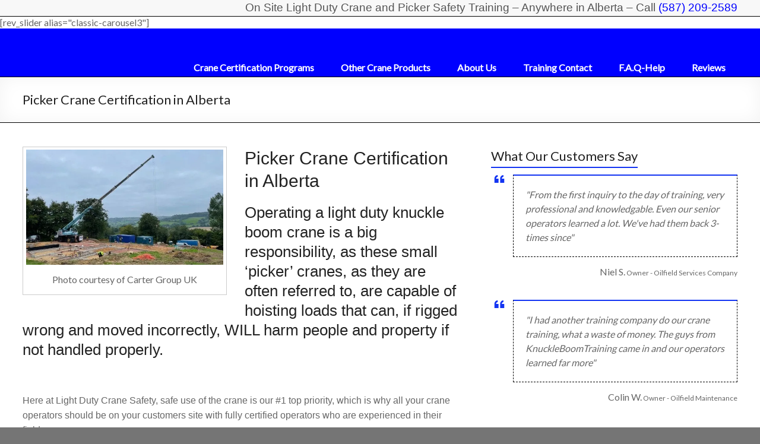

--- FILE ---
content_type: text/html; charset=UTF-8
request_url: https://knuckleboomtraining.ca/picker-crane-certification-in-alberta/
body_size: 37450
content:
<!DOCTYPE html>    <html lang="en-US" prefix="og: https://ogp.me/ns#">  <head><script>if(navigator.userAgent.match(/MSIE|Internet Explorer/i)||navigator.userAgent.match(/Trident\/7\..*?rv:11/i)){let e=document.location.href;if(!e.match(/[?&]nonitro/)){if(e.indexOf("?")==-1){if(e.indexOf("#")==-1){document.location.href=e+"?nonitro=1"}else{document.location.href=e.replace("#","?nonitro=1#")}}else{if(e.indexOf("#")==-1){document.location.href=e+"&nonitro=1"}else{document.location.href=e.replace("#","&nonitro=1#")}}}}</script><link rel="preconnect" href="https://www.googletagmanager.com" /><link rel="preconnect" href="https://cdn-ileelci.nitrocdn.com" /><meta charset="UTF-8" /><meta name="viewport" content="width=device-width, initial-scale=1" /><title> Picker Crane Certification In Alberta - Light Duty Crane Safety Training</title><meta name="alexaVerifyID" content="nCGPwzTL94KkPi3JWIiVt3rnyNE" /><meta name="description" content="Here at Light Duty Crane Safety, safe use of the crane is our #1 top priority, which is why all your crane operators should be on your customers site with" /><meta name="robots" content="follow, index, max-snippet:-1, max-video-preview:-1, max-image-preview:large" /><meta property="og:locale" content="en_US" /><meta property="og:type" content="article" /><meta property="og:title" content="Picker Crane Certification In Alberta - Light Duty Crane Safety Training" /><meta property="og:description" content="Here at Light Duty Crane Safety, safe use of the crane is our #1 top priority, which is why all your crane operators should be on your customers site with" /><meta property="og:url" content="https://knuckleboomtraining.ca/picker-crane-certification-in-alberta/" /><meta property="og:site_name" content="Light Duty Crane Safety" /><meta property="article:publisher" content="https://www.facebook.com/LightDutyCraneTraining" /><meta property="article:tag" content="picker certification in alberta" /><meta property="article:section" content="Alberta Boom Truck Program - NAIT" /><meta property="og:updated_time" content="2022-02-14T13:21:52-07:00" /><meta property="og:image" content="https://knuckleboomtraining.ca/wp-content/uploads/2022/02/download-1.jpg" /><meta property="og:image:secure_url" content="https://knuckleboomtraining.ca/wp-content/uploads/2022/02/download-1.jpg" /><meta property="og:image:width" content="634" /><meta property="og:image:height" content="371" /><meta property="og:image:alt" content="Crane Certification" /><meta property="og:image:type" content="image/jpeg" /><meta name="twitter:card" content="summary_large_image" /><meta name="twitter:title" content="Picker Crane Certification In Alberta - Light Duty Crane Safety Training" /><meta name="twitter:description" content="Here at Light Duty Crane Safety, safe use of the crane is our #1 top priority, which is why all your crane operators should be on your customers site with" /><meta name="twitter:image" content="https://knuckleboomtraining.ca/wp-content/uploads/2022/02/download-1.jpg" /><meta name="twitter:label1" content="Written by" /><meta name="twitter:data1" content="Toombele" /><meta name="twitter:label2" content="Time to read" /><meta name="twitter:data2" content="2 minutes" /><meta name="generator" content="WordPress 6.9" /><meta name="generator" content="Site Kit by Google 1.168.0" /><meta name="msapplication-TileImage" content="https://knuckleboomtraining.ca/wp-content/uploads/2025/01/Screenshot-2025-01-28-115413-270x270.png" /><meta name="google-site-verification" content="FKhgwae6uWliqDXZekFGQPppK4T5dBFtXtVOyydpslo" /><meta name="msvalidate.01" content="8284C83C3A855965BEDD4F9BADB8E33F" /><meta name="generator" content="NitroPack" /><script>var NPSH,NitroScrollHelper;NPSH=NitroScrollHelper=function(){let e=null;const o=window.sessionStorage.getItem("nitroScrollPos");function t(){let e=JSON.parse(window.sessionStorage.getItem("nitroScrollPos"))||{};if(typeof e!=="object"){e={}}e[document.URL]=window.scrollY;window.sessionStorage.setItem("nitroScrollPos",JSON.stringify(e))}window.addEventListener("scroll",function(){if(e!==null){clearTimeout(e)}e=setTimeout(t,200)},{passive:true});let r={};r.getScrollPos=()=>{if(!o){return 0}const e=JSON.parse(o);return e[document.URL]||0};r.isScrolled=()=>{return r.getScrollPos()>document.documentElement.clientHeight*.5};return r}();</script><script>(function(){var a=false;var e=document.documentElement.classList;var i=navigator.userAgent.toLowerCase();var n=["android","iphone","ipad"];var r=n.length;var o;var d=null;for(var t=0;t<r;t++){o=n[t];if(i.indexOf(o)>-1)d=o;if(e.contains(o)){a=true;e.remove(o)}}if(a&&d){e.add(d);if(d=="iphone"||d=="ipad"){e.add("ios")}}})();</script><script type="text/worker" id="nitro-web-worker">var preloadRequests=0;var remainingCount={};var baseURI="";self.onmessage=function(e){switch(e.data.cmd){case"RESOURCE_PRELOAD":var o=e.data.requestId;remainingCount[o]=0;e.data.resources.forEach(function(e){preload(e,function(o){return function(){console.log(o+" DONE: "+e);if(--remainingCount[o]==0){self.postMessage({cmd:"RESOURCE_PRELOAD",requestId:o})}}}(o));remainingCount[o]++});break;case"SET_BASEURI":baseURI=e.data.uri;break}};async function preload(e,o){if(typeof URL!=="undefined"&&baseURI){try{var a=new URL(e,baseURI);e=a.href}catch(e){console.log("Worker error: "+e.message)}}console.log("Preloading "+e);try{var n=new Request(e,{mode:"no-cors",redirect:"follow"});await fetch(n);o()}catch(a){console.log(a);var r=new XMLHttpRequest;r.responseType="blob";r.onload=o;r.onerror=o;r.open("GET",e,true);r.send()}}</script><script id="nprl">(()=>{if(window.NPRL!=undefined)return;(function(e){var t=e.prototype;t.after||(t.after=function(){var e,t=arguments,n=t.length,r=0,i=this,o=i.parentNode,a=Node,c=String,u=document;if(o!==null){while(r<n){(e=t[r])instanceof a?(i=i.nextSibling)!==null?o.insertBefore(e,i):o.appendChild(e):o.appendChild(u.createTextNode(c(e)));++r}}})})(Element);var e,t;e=t=function(){var t=false;var r=window.URL||window.webkitURL;var i=true;var o=false;var a=2;var c=null;var u=null;var d=true;var s=window.nitroGtmExcludes!=undefined;var l=s?JSON.parse(atob(window.nitroGtmExcludes)).map(e=>new RegExp(e)):[];var f;var m;var v=null;var p=null;var g=null;var h={touch:["touchmove","touchend"],default:["mousemove","click","keydown","wheel"]};var E=true;var y=[];var w=false;var b=[];var S=0;var N=0;var L=false;var T=0;var R=null;var O=false;var A=false;var C=false;var P=[];var I=[];var M=[];var k=[];var x=false;var _={};var j=new Map;var B="noModule"in HTMLScriptElement.prototype;var q=requestAnimationFrame||mozRequestAnimationFrame||webkitRequestAnimationFrame||msRequestAnimationFrame;const D="gtm.js?id=";function H(e,t){if(!_[e]){_[e]=[]}_[e].push(t)}function U(e,t){if(_[e]){var n=0,r=_[e];for(var n=0;n<r.length;n++){r[n].call(this,t)}}}function Y(){(function(e,t){var r=null;var i=function(e){r(e)};var o=null;var a={};var c=null;var u=null;var d=0;e.addEventListener(t,function(r){if(["load","DOMContentLoaded"].indexOf(t)!=-1){if(u){Q(function(){e.triggerNitroEvent(t)})}c=true}else if(t=="readystatechange"){d++;n.ogReadyState=d==1?"interactive":"complete";if(u&&u>=d){n.documentReadyState=n.ogReadyState;Q(function(){e.triggerNitroEvent(t)})}}});e.addEventListener(t+"Nitro",function(e){if(["load","DOMContentLoaded"].indexOf(t)!=-1){if(!c){e.preventDefault();e.stopImmediatePropagation()}else{}u=true}else if(t=="readystatechange"){u=n.documentReadyState=="interactive"?1:2;if(d<u){e.preventDefault();e.stopImmediatePropagation()}}});switch(t){case"load":o="onload";break;case"readystatechange":o="onreadystatechange";break;case"pageshow":o="onpageshow";break;default:o=null;break}if(o){Object.defineProperty(e,o,{get:function(){return r},set:function(n){if(typeof n!=="function"){r=null;e.removeEventListener(t+"Nitro",i)}else{if(!r){e.addEventListener(t+"Nitro",i)}r=n}}})}Object.defineProperty(e,"addEventListener"+t,{value:function(r){if(r!=t||!n.startedScriptLoading||document.currentScript&&document.currentScript.hasAttribute("nitro-exclude")){}else{arguments[0]+="Nitro"}e.ogAddEventListener.apply(e,arguments);a[arguments[1]]=arguments[0]}});Object.defineProperty(e,"removeEventListener"+t,{value:function(t){var n=a[arguments[1]];arguments[0]=n;e.ogRemoveEventListener.apply(e,arguments)}});Object.defineProperty(e,"triggerNitroEvent"+t,{value:function(t,n){n=n||e;var r=new Event(t+"Nitro",{bubbles:true});r.isNitroPack=true;Object.defineProperty(r,"type",{get:function(){return t},set:function(){}});Object.defineProperty(r,"target",{get:function(){return n},set:function(){}});e.dispatchEvent(r)}});if(typeof e.triggerNitroEvent==="undefined"){(function(){var t=e.addEventListener;var n=e.removeEventListener;Object.defineProperty(e,"ogAddEventListener",{value:t});Object.defineProperty(e,"ogRemoveEventListener",{value:n});Object.defineProperty(e,"addEventListener",{value:function(n){var r="addEventListener"+n;if(typeof e[r]!=="undefined"){e[r].apply(e,arguments)}else{t.apply(e,arguments)}},writable:true});Object.defineProperty(e,"removeEventListener",{value:function(t){var r="removeEventListener"+t;if(typeof e[r]!=="undefined"){e[r].apply(e,arguments)}else{n.apply(e,arguments)}}});Object.defineProperty(e,"triggerNitroEvent",{value:function(t,n){var r="triggerNitroEvent"+t;if(typeof e[r]!=="undefined"){e[r].apply(e,arguments)}}})})()}}).apply(null,arguments)}Y(window,"load");Y(window,"pageshow");Y(window,"DOMContentLoaded");Y(document,"DOMContentLoaded");Y(document,"readystatechange");try{var F=new Worker(r.createObjectURL(new Blob([document.getElementById("nitro-web-worker").textContent],{type:"text/javascript"})))}catch(e){var F=new Worker("data:text/javascript;base64,"+btoa(document.getElementById("nitro-web-worker").textContent))}F.onmessage=function(e){if(e.data.cmd=="RESOURCE_PRELOAD"){U(e.data.requestId,e)}};if(typeof document.baseURI!=="undefined"){F.postMessage({cmd:"SET_BASEURI",uri:document.baseURI})}var G=function(e){if(--S==0){Q(K)}};var W=function(e){e.target.removeEventListener("load",W);e.target.removeEventListener("error",W);e.target.removeEventListener("nitroTimeout",W);if(e.type!="nitroTimeout"){clearTimeout(e.target.nitroTimeout)}if(--N==0&&S==0){Q(J)}};var X=function(e){var t=e.textContent;try{var n=r.createObjectURL(new Blob([t.replace(/^(?:<!--)?(.*?)(?:-->)?$/gm,"$1")],{type:"text/javascript"}))}catch(e){var n="data:text/javascript;base64,"+btoa(t.replace(/^(?:<!--)?(.*?)(?:-->)?$/gm,"$1"))}return n};var K=function(){n.documentReadyState="interactive";document.triggerNitroEvent("readystatechange");document.triggerNitroEvent("DOMContentLoaded");if(window.pageYOffset||window.pageXOffset){window.dispatchEvent(new Event("scroll"))}A=true;Q(function(){if(N==0){Q(J)}Q($)})};var J=function(){if(!A||O)return;O=true;R.disconnect();en();n.documentReadyState="complete";document.triggerNitroEvent("readystatechange");window.triggerNitroEvent("load",document);window.triggerNitroEvent("pageshow",document);if(window.pageYOffset||window.pageXOffset||location.hash){let e=typeof history.scrollRestoration!=="undefined"&&history.scrollRestoration=="auto";if(e&&typeof NPSH!=="undefined"&&NPSH.getScrollPos()>0&&window.pageYOffset>document.documentElement.clientHeight*.5){window.scrollTo(0,NPSH.getScrollPos())}else if(location.hash){try{let e=document.querySelector(location.hash);if(e){e.scrollIntoView()}}catch(e){}}}var e=null;if(a==1){e=eo}else{e=eu}Q(e)};var Q=function(e){setTimeout(e,0)};var V=function(e){if(e.type=="touchend"||e.type=="click"){g=e}};var $=function(){if(d&&g){setTimeout(function(e){return function(){var t=function(e,t,n){var r=new Event(e,{bubbles:true,cancelable:true});if(e=="click"){r.clientX=t;r.clientY=n}else{r.touches=[{clientX:t,clientY:n}]}return r};var n;if(e.type=="touchend"){var r=e.changedTouches[0];n=document.elementFromPoint(r.clientX,r.clientY);n.dispatchEvent(t("touchstart"),r.clientX,r.clientY);n.dispatchEvent(t("touchend"),r.clientX,r.clientY);n.dispatchEvent(t("click"),r.clientX,r.clientY)}else if(e.type=="click"){n=document.elementFromPoint(e.clientX,e.clientY);n.dispatchEvent(t("click"),e.clientX,e.clientY)}}}(g),150);g=null}};var z=function(e){if(e.tagName=="SCRIPT"&&!e.hasAttribute("data-nitro-for-id")&&!e.hasAttribute("nitro-document-write")||e.tagName=="IMG"&&(e.hasAttribute("src")||e.hasAttribute("srcset"))||e.tagName=="IFRAME"&&e.hasAttribute("src")||e.tagName=="LINK"&&e.hasAttribute("href")&&e.hasAttribute("rel")&&e.getAttribute("rel")=="stylesheet"){if(e.tagName==="IFRAME"&&e.src.indexOf("about:blank")>-1){return}var t="";switch(e.tagName){case"LINK":t=e.href;break;case"IMG":if(k.indexOf(e)>-1)return;t=e.srcset||e.src;break;default:t=e.src;break}var n=e.getAttribute("type");if(!t&&e.tagName!=="SCRIPT")return;if((e.tagName=="IMG"||e.tagName=="LINK")&&(t.indexOf("data:")===0||t.indexOf("blob:")===0))return;if(e.tagName=="SCRIPT"&&n&&n!=="text/javascript"&&n!=="application/javascript"){if(n!=="module"||!B)return}if(e.tagName==="SCRIPT"){if(k.indexOf(e)>-1)return;if(e.noModule&&B){return}let t=null;if(document.currentScript){if(document.currentScript.src&&document.currentScript.src.indexOf(D)>-1){t=document.currentScript}if(document.currentScript.hasAttribute("data-nitro-gtm-id")){e.setAttribute("data-nitro-gtm-id",document.currentScript.getAttribute("data-nitro-gtm-id"))}}else if(window.nitroCurrentScript){if(window.nitroCurrentScript.src&&window.nitroCurrentScript.src.indexOf(D)>-1){t=window.nitroCurrentScript}}if(t&&s){let n=false;for(const t of l){n=e.src?t.test(e.src):t.test(e.textContent);if(n){break}}if(!n){e.type="text/googletagmanagerscript";let n=t.hasAttribute("data-nitro-gtm-id")?t.getAttribute("data-nitro-gtm-id"):t.id;if(!j.has(n)){j.set(n,[])}let r=j.get(n);r.push(e);return}}if(!e.src){if(e.textContent.length>0){e.textContent+="\n;if(document.currentScript.nitroTimeout) {clearTimeout(document.currentScript.nitroTimeout);}; setTimeout(function() { this.dispatchEvent(new Event('load')); }.bind(document.currentScript), 0);"}else{return}}else{}k.push(e)}if(!e.hasOwnProperty("nitroTimeout")){N++;e.addEventListener("load",W,true);e.addEventListener("error",W,true);e.addEventListener("nitroTimeout",W,true);e.nitroTimeout=setTimeout(function(){console.log("Resource timed out",e);e.dispatchEvent(new Event("nitroTimeout"))},5e3)}}};var Z=function(e){if(e.hasOwnProperty("nitroTimeout")&&e.nitroTimeout){clearTimeout(e.nitroTimeout);e.nitroTimeout=null;e.dispatchEvent(new Event("nitroTimeout"))}};document.documentElement.addEventListener("load",function(e){if(e.target.tagName=="SCRIPT"||e.target.tagName=="IMG"){k.push(e.target)}},true);document.documentElement.addEventListener("error",function(e){if(e.target.tagName=="SCRIPT"||e.target.tagName=="IMG"){k.push(e.target)}},true);var ee=["appendChild","replaceChild","insertBefore","prepend","append","before","after","replaceWith","insertAdjacentElement"];var et=function(){if(s){window._nitro_setTimeout=window.setTimeout;window.setTimeout=function(e,t,...n){let r=document.currentScript||window.nitroCurrentScript;if(!r||r.src&&r.src.indexOf(D)==-1){return window._nitro_setTimeout.call(window,e,t,...n)}return window._nitro_setTimeout.call(window,function(e,t){return function(...n){window.nitroCurrentScript=e;t(...n)}}(r,e),t,...n)}}ee.forEach(function(e){HTMLElement.prototype["og"+e]=HTMLElement.prototype[e];HTMLElement.prototype[e]=function(...t){if(this.parentNode||this===document.documentElement){switch(e){case"replaceChild":case"insertBefore":t.pop();break;case"insertAdjacentElement":t.shift();break}t.forEach(function(e){if(!e)return;if(e.tagName=="SCRIPT"){z(e)}else{if(e.children&&e.children.length>0){e.querySelectorAll("script").forEach(z)}}})}return this["og"+e].apply(this,arguments)}})};var en=function(){if(s&&typeof window._nitro_setTimeout==="function"){window.setTimeout=window._nitro_setTimeout}ee.forEach(function(e){HTMLElement.prototype[e]=HTMLElement.prototype["og"+e]})};var er=async function(){if(o){ef(f);ef(V);if(v){clearTimeout(v);v=null}}if(T===1){L=true;return}else if(T===0){T=-1}n.startedScriptLoading=true;Object.defineProperty(document,"readyState",{get:function(){return n.documentReadyState},set:function(){}});var e=document.documentElement;var t={attributes:true,attributeFilter:["src"],childList:true,subtree:true};R=new MutationObserver(function(e,t){e.forEach(function(e){if(e.type=="childList"&&e.addedNodes.length>0){e.addedNodes.forEach(function(e){if(!document.documentElement.contains(e)){return}if(e.tagName=="IMG"||e.tagName=="IFRAME"||e.tagName=="LINK"){z(e)}})}if(e.type=="childList"&&e.removedNodes.length>0){e.removedNodes.forEach(function(e){if(e.tagName=="IFRAME"||e.tagName=="LINK"){Z(e)}})}if(e.type=="attributes"){var t=e.target;if(!document.documentElement.contains(t)){return}if(t.tagName=="IFRAME"||t.tagName=="LINK"||t.tagName=="IMG"||t.tagName=="SCRIPT"){z(t)}}})});R.observe(e,t);if(!s){et()}await Promise.all(P);var r=b.shift();var i=null;var a=false;while(r){var c;var u=JSON.parse(atob(r.meta));var d=u.delay;if(r.type=="inline"){var l=document.getElementById(r.id);if(l){l.remove()}else{r=b.shift();continue}c=X(l);if(c===false){r=b.shift();continue}}else{c=r.src}if(!a&&r.type!="inline"&&(typeof u.attributes.async!="undefined"||typeof u.attributes.defer!="undefined")){if(i===null){i=r}else if(i===r){a=true}if(!a){b.push(r);r=b.shift();continue}}var m=document.createElement("script");m.src=c;m.setAttribute("data-nitro-for-id",r.id);for(var p in u.attributes){try{if(u.attributes[p]===false){m.setAttribute(p,"")}else{m.setAttribute(p,u.attributes[p])}}catch(e){console.log("Error while setting script attribute",m,e)}}m.async=false;if(u.canonicalLink!=""&&Object.getOwnPropertyDescriptor(m,"src")?.configurable!==false){(e=>{Object.defineProperty(m,"src",{get:function(){return e.canonicalLink},set:function(){}})})(u)}if(d){setTimeout((function(e,t){var n=document.querySelector("[data-nitro-marker-id='"+t+"']");if(n){n.after(e)}else{document.head.appendChild(e)}}).bind(null,m,r.id),d)}else{m.addEventListener("load",G);m.addEventListener("error",G);if(!m.noModule||!B){S++}var g=document.querySelector("[data-nitro-marker-id='"+r.id+"']");if(g){Q(function(e,t){return function(){e.after(t)}}(g,m))}else{Q(function(e){return function(){document.head.appendChild(e)}}(m))}}r=b.shift()}};var ei=function(){var e=document.getElementById("nitro-deferred-styles");var t=document.createElement("div");t.innerHTML=e.textContent;return t};var eo=async function(e){isPreload=e&&e.type=="NitroPreload";if(!isPreload){T=-1;E=false;if(o){ef(f);ef(V);if(v){clearTimeout(v);v=null}}}if(w===false){var t=ei();let e=t.querySelectorAll('style,link[rel="stylesheet"]');w=e.length;if(w){let e=document.getElementById("nitro-deferred-styles-marker");e.replaceWith.apply(e,t.childNodes)}else if(isPreload){Q(ed)}else{es()}}else if(w===0&&!isPreload){es()}};var ea=function(){var e=ei();var t=e.childNodes;var n;var r=[];for(var i=0;i<t.length;i++){n=t[i];if(n.href){r.push(n.href)}}var o="css-preload";H(o,function(e){eo(new Event("NitroPreload"))});if(r.length){F.postMessage({cmd:"RESOURCE_PRELOAD",resources:r,requestId:o})}else{Q(function(){U(o)})}};var ec=function(){if(T===-1)return;T=1;var e=[];var t,n;for(var r=0;r<b.length;r++){t=b[r];if(t.type!="inline"){if(t.src){n=JSON.parse(atob(t.meta));if(n.delay)continue;if(n.attributes.type&&n.attributes.type=="module"&&!B)continue;e.push(t.src)}}}if(e.length){var i="js-preload";H(i,function(e){T=2;if(L){Q(er)}});F.postMessage({cmd:"RESOURCE_PRELOAD",resources:e,requestId:i})}};var eu=function(){while(I.length){style=I.shift();if(style.hasAttribute("nitropack-onload")){style.setAttribute("onload",style.getAttribute("nitropack-onload"));Q(function(e){return function(){e.dispatchEvent(new Event("load"))}}(style))}}while(M.length){style=M.shift();if(style.hasAttribute("nitropack-onerror")){style.setAttribute("onerror",style.getAttribute("nitropack-onerror"));Q(function(e){return function(){e.dispatchEvent(new Event("error"))}}(style))}}};var ed=function(){if(!x){if(i){Q(function(){var e=document.getElementById("nitro-critical-css");if(e){e.remove()}})}x=true;onStylesLoadEvent=new Event("NitroStylesLoaded");onStylesLoadEvent.isNitroPack=true;window.dispatchEvent(onStylesLoadEvent)}};var es=function(){if(a==2){Q(er)}else{eu()}};var el=function(e){m.forEach(function(t){document.addEventListener(t,e,true)})};var ef=function(e){m.forEach(function(t){document.removeEventListener(t,e,true)})};if(s){et()}return{setAutoRemoveCriticalCss:function(e){i=e},registerScript:function(e,t,n){b.push({type:"remote",src:e,id:t,meta:n})},registerInlineScript:function(e,t){b.push({type:"inline",id:e,meta:t})},registerStyle:function(e,t,n){y.push({href:e,rel:t,media:n})},onLoadStyle:function(e){I.push(e);if(w!==false&&--w==0){Q(ed);if(E){E=false}else{es()}}},onErrorStyle:function(e){M.push(e);if(w!==false&&--w==0){Q(ed);if(E){E=false}else{es()}}},loadJs:function(e,t){if(!e.src){var n=X(e);if(n!==false){e.src=n;e.textContent=""}}if(t){Q(function(e,t){return function(){e.after(t)}}(t,e))}else{Q(function(e){return function(){document.head.appendChild(e)}}(e))}},loadQueuedResources:async function(){window.dispatchEvent(new Event("NitroBootStart"));if(p){clearTimeout(p);p=null}window.removeEventListener("load",e.loadQueuedResources);f=a==1?er:eo;if(!o||g){Q(f)}else{if(navigator.userAgent.indexOf(" Edge/")==-1){ea();H("css-preload",ec)}el(f);if(u){if(c){v=setTimeout(f,c)}}else{}}},fontPreload:function(e){var t="critical-fonts";H(t,function(e){document.getElementById("nitro-critical-fonts").type="text/css"});F.postMessage({cmd:"RESOURCE_PRELOAD",resources:e,requestId:t})},boot:function(){if(t)return;t=true;C=typeof NPSH!=="undefined"&&NPSH.isScrolled();let n=document.prerendering;if(location.hash||C||n){o=false}m=h.default.concat(h.touch);p=setTimeout(e.loadQueuedResources,1500);el(V);if(C){e.loadQueuedResources()}else{window.addEventListener("load",e.loadQueuedResources)}},addPrerequisite:function(e){P.push(e)},getTagManagerNodes:function(e){if(!e)return j;return j.get(e)??[]}}}();var n,r;n=r=function(){var t=document.write;return{documentWrite:function(n,r){if(n&&n.hasAttribute("nitro-exclude")){return t.call(document,r)}var i=null;if(n.documentWriteContainer){i=n.documentWriteContainer}else{i=document.createElement("span");n.documentWriteContainer=i}var o=null;if(n){if(n.hasAttribute("data-nitro-for-id")){o=document.querySelector('template[data-nitro-marker-id="'+n.getAttribute("data-nitro-for-id")+'"]')}else{o=n}}i.innerHTML+=r;i.querySelectorAll("script").forEach(function(e){e.setAttribute("nitro-document-write","")});if(!i.parentNode){if(o){o.parentNode.insertBefore(i,o)}else{document.body.appendChild(i)}}var a=document.createElement("span");a.innerHTML=r;var c=a.querySelectorAll("script");if(c.length){c.forEach(function(t){var n=t.getAttributeNames();var r=document.createElement("script");n.forEach(function(e){r.setAttribute(e,t.getAttribute(e))});r.async=false;if(!t.src&&t.textContent){r.textContent=t.textContent}e.loadJs(r,o)})}},TrustLogo:function(e,t){var n=document.getElementById(e);var r=document.createElement("img");r.src=t;n.parentNode.insertBefore(r,n)},documentReadyState:"loading",ogReadyState:document.readyState,startedScriptLoading:false,loadScriptDelayed:function(e,t){setTimeout(function(){var t=document.createElement("script");t.src=e;document.head.appendChild(t)},t)}}}();document.write=function(e){n.documentWrite(document.currentScript,e)};document.writeln=function(e){n.documentWrite(document.currentScript,e+"\n")};window.NPRL=e;window.NitroResourceLoader=t;window.NPh=n;window.NitroPackHelper=r})();</script><template id="nitro-deferred-styles-marker"></template><style id="nitro-fonts">@font-face{font-family:"Genericons";src:url("https://cdn-ileelci.nitrocdn.com/xxxDPFPpxmdSobSYIvJYWONZhkTfxTOb/assets/static/source/rev-affe4c8/knuckleboomtraining.ca/wp-content/themes/spacious-pro/font/genericons-regular-webfont.eot");src:url("https://cdn-ileelci.nitrocdn.com/xxxDPFPpxmdSobSYIvJYWONZhkTfxTOb/assets/static/source/rev-affe4c8/knuckleboomtraining.ca/wp-content/themes/spacious-pro/font/genericons-regular-webfont.ttf") format("truetype");font-weight:normal;font-style:normal;font-display:swap}@font-face{font-family:"Lato";font-style:normal;font-weight:400;src:url("https://fonts.gstatic.com/s/lato/v25/S6uyw4BMUTPHjxAwXiWtFCfQ7A.woff2") format("woff2");unicode-range:U+0100-02BA,U+02BD-02C5,U+02C7-02CC,U+02CE-02D7,U+02DD-02FF,U+0304,U+0308,U+0329,U+1D00-1DBF,U+1E00-1E9F,U+1EF2-1EFF,U+2020,U+20A0-20AB,U+20AD-20C0,U+2113,U+2C60-2C7F,U+A720-A7FF;font-display:swap}@font-face{font-family:"Lato";font-style:normal;font-weight:400;src:url("https://fonts.gstatic.com/s/lato/v25/S6uyw4BMUTPHjx4wXiWtFCc.woff2") format("woff2");unicode-range:U+0000-00FF,U+0131,U+0152-0153,U+02BB-02BC,U+02C6,U+02DA,U+02DC,U+0304,U+0308,U+0329,U+2000-206F,U+20AC,U+2122,U+2191,U+2193,U+2212,U+2215,U+FEFF,U+FFFD;font-display:swap}</style><style type="text/css" id="nitro-critical-css">@charset "UTF-8";ul{box-sizing:border-box}.entry-content{counter-reset:footnotes}:root{--wp--preset--font-size--normal:16px;--wp--preset--font-size--huge:42px}html :where(img[class*=wp-image-]){height:auto;max-width:100%}:root{--wp--preset--aspect-ratio--square:1;--wp--preset--aspect-ratio--4-3:4/3;--wp--preset--aspect-ratio--3-4:3/4;--wp--preset--aspect-ratio--3-2:3/2;--wp--preset--aspect-ratio--2-3:2/3;--wp--preset--aspect-ratio--16-9:16/9;--wp--preset--aspect-ratio--9-16:9/16;--wp--preset--color--black:#000;--wp--preset--color--cyan-bluish-gray:#abb8c3;--wp--preset--color--white:#fff;--wp--preset--color--pale-pink:#f78da7;--wp--preset--color--vivid-red:#cf2e2e;--wp--preset--color--luminous-vivid-orange:#ff6900;--wp--preset--color--luminous-vivid-amber:#fcb900;--wp--preset--color--light-green-cyan:#7bdcb5;--wp--preset--color--vivid-green-cyan:#00d084;--wp--preset--color--pale-cyan-blue:#8ed1fc;--wp--preset--color--vivid-cyan-blue:#0693e3;--wp--preset--color--vivid-purple:#9b51e0;--wp--preset--gradient--vivid-cyan-blue-to-vivid-purple:linear-gradient(135deg,rgba(6,147,227,1) 0%,#9b51e0 100%);--wp--preset--gradient--light-green-cyan-to-vivid-green-cyan:linear-gradient(135deg,#7adcb4 0%,#00d082 100%);--wp--preset--gradient--luminous-vivid-amber-to-luminous-vivid-orange:linear-gradient(135deg,rgba(252,185,0,1) 0%,rgba(255,105,0,1) 100%);--wp--preset--gradient--luminous-vivid-orange-to-vivid-red:linear-gradient(135deg,rgba(255,105,0,1) 0%,#cf2e2e 100%);--wp--preset--gradient--very-light-gray-to-cyan-bluish-gray:linear-gradient(135deg,#eee 0%,#a9b8c3 100%);--wp--preset--gradient--cool-to-warm-spectrum:linear-gradient(135deg,#4aeadc 0%,#9778d1 20%,#cf2aba 40%,#ee2c82 60%,#fb6962 80%,#fef84c 100%);--wp--preset--gradient--blush-light-purple:linear-gradient(135deg,#ffceec 0%,#9896f0 100%);--wp--preset--gradient--blush-bordeaux:linear-gradient(135deg,#fecda5 0%,#fe2d2d 50%,#6b003e 100%);--wp--preset--gradient--luminous-dusk:linear-gradient(135deg,#ffcb70 0%,#c751c0 50%,#4158d0 100%);--wp--preset--gradient--pale-ocean:linear-gradient(135deg,#fff5cb 0%,#b6e3d4 50%,#33a7b5 100%);--wp--preset--gradient--electric-grass:linear-gradient(135deg,#caf880 0%,#71ce7e 100%);--wp--preset--gradient--midnight:linear-gradient(135deg,#020381 0%,#2874fc 100%);--wp--preset--font-size--small:13px;--wp--preset--font-size--medium:20px;--wp--preset--font-size--large:36px;--wp--preset--font-size--x-large:42px;--wp--preset--spacing--20:.44rem;--wp--preset--spacing--30:.67rem;--wp--preset--spacing--40:1rem;--wp--preset--spacing--50:1.5rem;--wp--preset--spacing--60:2.25rem;--wp--preset--spacing--70:3.38rem;--wp--preset--spacing--80:5.06rem;--wp--preset--shadow--natural:6px 6px 9px rgba(0,0,0,.2);--wp--preset--shadow--deep:12px 12px 50px rgba(0,0,0,.4);--wp--preset--shadow--sharp:6px 6px 0px rgba(0,0,0,.2);--wp--preset--shadow--outlined:6px 6px 0px -3px rgba(255,255,255,1),6px 6px rgba(0,0,0,1);--wp--preset--shadow--crisp:6px 6px 0px rgba(0,0,0,1)}html,body,div,span,h1,h3,p,a,strong,ul,li{border:0;font:inherit;font-size:100%;font-style:inherit;font-weight:inherit;margin:0;outline:0;padding:0;vertical-align:baseline}html{overflow-y:scroll;-webkit-text-size-adjust:100%;-ms-text-size-adjust:100%}article,aside,header,nav{display:block}ul{list-style:none}a img{border:0}body{color:#666;font:16px "Lato",sans-serif;line-height:20px;word-wrap:break-word}body{background:#eaeaea}h1,h3{padding-bottom:18px;color:#222;font-weight:normal;font-family:"Lato",sans-serif}h1{font-size:30px;line-height:36px}h3{font-size:26px;line-height:32px}p{line-height:24px;margin-bottom:15px;font-family:"Lato",sans-serif;font-size:16px}strong{font-weight:bold}ul{list-style:none}li>ul{margin:0 0 0 10px}a{color:#0fbe7c;text-decoration:none}img{max-width:100%;height:auto;vertical-align:top;margin-bottom:18px}.entry-content img{max-width:100%}.clearfix:after{visibility:hidden;display:block;font-size:0;content:" ";clear:both;height:0}.clearfix{display:inline-block}.clearfix{display:block}.alignleft{display:inline;float:left;margin-right:30px}body{padding-top:30px;padding-bottom:30px}#page{max-width:1268px;margin:0 auto;background-color:#fff;box-shadow:0 2px 6px rgba(100,100,100,.3)}.wide-1218{padding-top:0;padding-bottom:0}.wide-1218 #page{max-width:100%}.inner-wrap{margin:0 auto;max-width:1218px}.wide-1218 .inner-wrap{max-width:1218px}#header-meta{background-color:#f8f8f8;border-bottom:1px solid #eaeaea}#header-text-nav-container{border-bottom:1px solid #eaeaea}#header-text-nav-wrap{padding-top:15px;padding-bottom:15px}#header-left-section{float:left;margin-right:25px}#header-right-section{float:right}.small-info-text{float:left;max-width:100%;padding-right:15px;padding-top:2px}.small-info-text p{font-size:12px;color:#555;margin-bottom:0}nav li>ul{margin:0;list-style:none}.main-navigation{float:right;padding-top:5px}.main-navigation li{float:left;position:relative;padding:0 0 0 25px;font-family:"Lato",sans-serif}.main-navigation ul li a{font-size:16px}.main-navigation a{color:#444;display:block;float:left;padding:16px 0 0;height:30px}.main-navigation ul li ul{display:none;z-index:9999}.main-navigation ul li ul{position:absolute;background-color:#fff;border-top:1px solid #0fbe7c;top:45px;left:25px;width:150px}.main-navigation ul li ul li{float:none;border-bottom:1px solid #eaeaea;padding:0}.main-navigation ul li ul li a{float:none;line-height:21px;font-size:13px;font-weight:normal;height:100%;padding:6px 10px;color:#666}.main-navigation ul li ul li ul{left:150px;top:-1px}.menu-toggle{display:none}.site-header .menu-toggle{background:#3a3a3a;color:#fff;font-size:20px;font-weight:300;padding:5px 22px;margin:0}.site-header .menu-toggle:before{content:"≡";margin-right:10px}.small-menu{float:right}.header-post-title-container{border-bottom:1px solid #eaeaea;padding:20px 0;box-shadow:0 0 30px rgba(0,0,0,.05) inset}.header-post-title-container .post-title-wrapper{float:left;max-width:100%;padding-right:30px}.header-post-title-class{font-size:22px;padding-bottom:0}#main{padding:40px 0 10px 0}.widget_testimonial{margin-bottom:30px}.widget_testimonial .widget-title{font-size:22px;text-align:left}.widget_testimonial .testimonial-icon:before{display:inline-block;-webkit-font-smoothing:antialiased;font:normal 22px/1 "Genericons";vertical-align:top;content:"";width:25px;height:19px;float:left;margin-right:3.06%;color:#0fbe7c;transform:rotate(180deg)}.widget_testimonial .testimonial-post{padding:20px;border-width:2px 1px 1px 1px;border-style:solid dashed dashed dashed;border-color:#0fbe7c #eaeaea #eaeaea #eaeaea;font-style:italic;margin-bottom:15px;display:block;overflow:hidden}.widget_testimonial .testimonial-post p{margin-bottom:0px}.widget_testimonial .testimonial-author{text-align:right;clear:both;font-family:"Lato",sans-serif;font-size:12px}.widget_testimonial .testimonial-author span{font-size:16px;color:#666}.wp-caption{border:1px solid #ccc;margin-bottom:1.5rem;max-width:100%}.wp-caption img[class*="wp-image-"]{display:block;margin:1.2% auto 0;max-width:98%}.wp-caption-text{text-align:center}.wp-caption .wp-caption-text{margin:.8075rem 0}#secondary h3.widget-title{font-size:22px;line-height:32px;padding-bottom:15px}#secondary .widget{margin-bottom:35px;font-size:16px}.widget-title span{border-bottom:2px solid #0fbe7c;padding-bottom:5px}a#scroll-up{bottom:20px;position:fixed;right:20px;display:none;-webkit-font-smoothing:antialiased;font:normal 26px/1 "Genericons";vertical-align:top;color:#fff;background-color:#0fbe7c;opacity:.5;filter:alpha(opacity=50);border-radius:3px;padding:6px}a#scroll-up:before{content:""}#primary{float:left;width:61.5763547%}#secondary{float:right;width:34.4827586%}#content .post{padding-bottom:45px}.single #content .post{padding-bottom:25px}.post .entry-content{margin-bottom:10px}@media screen and (max-width:1308px){#page{width:97%}.wide-1218 #page{width:100%}.inner-wrap{width:94%}}@media screen and (max-width:1078px){body{padding:15px 0}}@media screen and (max-width:768px){#primary,#secondary{float:none;width:100%;margin:0}#header-left-section{float:none;max-width:100%;margin-right:0px}#header-right-section{float:none;max-width:100%}.menu-toggle{display:block}.main-navigation ul{display:none}.main-navigation{float:none}}@media screen and (max-width:767px){#primary,#secondary{float:none;width:100%;margin:0}.small-info-text{text-align:center;float:none;padding-right:0}#header-meta .small-menu{text-align:center;float:none}}@media only screen and (max-width:420px){#page{width:97%}.inner-wrap{width:95%}}.small-info-text{float:right;padding:0 0 0 15px}#masthead .small-menu{float:left}@media screen and (max-width:767px){.small-info-text{text-align:center;float:none;padding-left:0}#header-meta .small-menu{text-align:center;float:none}}a{color:#1334f2}.main-navigation ul li ul{border-top:1px solid #1334f2}.widget_testimonial .testimonial-post{border-color:#1334f2 #eaeaea #eaeaea #eaeaea}.widget-title span{border-bottom:2px solid #1334f2}.widget_testimonial .testimonial-icon:before{color:#1334f2}a#scroll-up{background-color:#1334f2}.main-navigation a{color:#000}#header-text-nav-container{background-color:#fff}#header-meta,#header-text-nav-container,.header-post-title-container,.main-navigation ul li ul li{border-bottom:1px solid #000}.widget_testimonial .testimonial-post{border-color:#1334f2 #000 #000}#main{background-color:#fff}body.custom-background{background-color:#757575}a{color:#00f}#header-text-nav-container{background-color:#00f}.main-navigation a{color:#fff}.main-navigation ul li ul{background-color:#fff;width:200px;border:1px solid #000;margin-top:-8px}.main-navigation ul li a{font-weight:bold}.main-navigation li{padding:0 20px 0 25px}.main-navigation{position:relative;top:20px}:where(section h1),:where(article h1),:where(nav h1),:where(aside h1){font-size:2em}</style>     <link rel="profile" href="http://gmpg.org/xfn/11" /> <link rel="pingback" href="https://knuckleboomtraining.ca/xmlrpc.php" />    <link rel="canonical" href="https://knuckleboomtraining.ca/picker-crane-certification-in-alberta/" />                          <link rel='dns-prefetch' href='//www.googletagmanager.com' /> <link rel='dns-prefetch' href='//fonts.googleapis.com' /> <link rel="alternate" type="application/rss+xml" title="Light Duty Crane Safety Training &raquo; Feed" href="https://knuckleboomtraining.ca/feed/" /> <link rel="alternate" type="application/rss+xml" title="Light Duty Crane Safety Training &raquo; Comments Feed" href="https://knuckleboomtraining.ca/comments/feed/" /> <link rel="alternate" title="oEmbed (JSON)" type="application/json+oembed" href="https://knuckleboomtraining.ca/wp-json/oembed/1.0/embed?url=https%3A%2F%2Fknuckleboomtraining.ca%2Fpicker-crane-certification-in-alberta%2F" /> <link rel="alternate" title="oEmbed (XML)" type="text/xml+oembed" href="https://knuckleboomtraining.ca/wp-json/oembed/1.0/embed?url=https%3A%2F%2Fknuckleboomtraining.ca%2Fpicker-crane-certification-in-alberta%2F&#038;format=xml" />          <template data-nitro-marker-id="jquery-core-js"></template> <template data-nitro-marker-id="jquery-migrate-js"></template> <template data-nitro-marker-id="wp-dom-ready-js"></template> <template data-nitro-marker-id="wpautoterms_base-js"></template> <template data-nitro-marker-id="uet-tag-script-js-extra"></template> <template data-nitro-marker-id="uet-tag-script-js"></template> <template data-nitro-marker-id="spacious-custom-js"></template>   <template data-nitro-marker-id="google_gtagjs-js"></template> <template data-nitro-marker-id="google_gtagjs-js-after"></template> <link rel="https://api.w.org/" href="https://knuckleboomtraining.ca/wp-json/" /><link rel="alternate" title="JSON" type="application/json" href="https://knuckleboomtraining.ca/wp-json/wp/v2/posts/3035" /><link rel="EditURI" type="application/rsd+xml" title="RSD" href="https://knuckleboomtraining.ca/xmlrpc.php?rsd" />  <link rel='shortlink' href='https://knuckleboomtraining.ca/?p=3035' />  <template data-nitro-marker-id="d8efddfa291628efd8c814435f1b2152-1"></template>   <script type="application/ld+json">
{
  "@context": "https://schema.org",
  "@type": "LocalBusiness",
  "@id": "https://knuckleboomtraining.ca/#localbusiness",
  "name": "Light Duty Crane Safety",
  "alternateName": "Light Duty Crane Safety Ltd.",
  "url": "https://knuckleboomtraining.ca/",
  "telephone": "+1-587-209-2589",
  "email": "info@LightDutyCraneSafety.com",
  "description": "Mobile light duty crane and picker truck operator safety training and certification delivered on-site across Alberta and Western Canada. We train operators on knuckle boom pickers, carry deck cranes, spider cranes, mechanic service body cranes and more, aligned with Alberta OHS Section 6 and CSA Z150.3 standards.",
  "image": "https://knuckleboomtraining.ca/wp-content/uploads/2024/11/cropped-KnuckleboomTrainingHeader.png",
  "priceRange": "$$",
  "areaServed": [
    {
      "@type": "State",
      "name": "Alberta"
    },
    {
      "@type": "State",
      "name": "Saskatchewan"
    }
  ],
  "serviceArea": [
    { "@type": "AdministrativeArea", "name": "Alberta" },
    { "@type": "AdministrativeArea", "name": "Saskatchewan" }
  ]
}
</script>   <script type="application/ld+json">
{
  "@context": "https://schema.org",
  "@type": "Service",
  "@id": "https://knuckleboomtraining.ca/#light-duty-crane-training",
  "name": "Light Duty Crane Operator Safety Training",
  "alternateName": "Light Duty Picker Truck Operator Training",
  "serviceType": "Onsite light duty crane and picker truck operator safety training",
  "provider": {
    "@id": "https://knuckleboomtraining.ca/#localbusiness"
  },
  "url": "https://knuckleboomtraining.ca/crane-certification-programs/",
  "description": "Onsite light duty crane and picker truck operator safety training for knuckle boom, HIAB picker trucks, spider cranes, carry deck cranes and mechanic service body cranes. Programs align with Alberta OHS Section 6 and CSA Z150.3 standards and are delivered at your site anywhere in Alberta and into Saskatchewan.",
  "areaServed": [
    { "@type": "AdministrativeArea", "name": "Alberta" },
    { "@type": "AdministrativeArea", "name": "Saskatchewan" }
  ],
  "audience": {
    "@type": "Audience",
    "audienceType": [
      "Oil and gas service companies",
      "Pipeline construction contractors",
      "Municipal public works",
      "Industrial maintenance contractors"
    ]
  },
  "offers": {
    "@type": "Offer",
    "url": "https://knuckleboomtraining.ca/training-contact/",
    "priceSpecification": {
      "@type": "PriceSpecification",
      "priceCurrency": "CAD",
      "description": "Pricing depends on crane type, number of operators, training days and location. Quotes provided per site."
    },
    "availability": "https://schema.org/InStock"
  }
}
</script>   <script type="application/ld+json">
{
  "@context": "https://schema.org",
  "@type": "ContactPage",
  "@id": "https://knuckleboomtraining.ca/training-contact/#contactpage",
  "url": "https://knuckleboomtraining.ca/training-contact/",
  "name": "Training Contact – Light Duty Crane Safety",
  "description": "Contact Light Duty Crane Safety to request onsite light duty crane and picker truck operator safety training across Alberta and Saskatchewan. Use this form to request a quote, check availability or ask questions about our knuckle boom, spider crane, carry deck and service body crane programs.",
  "about": {
    "@id": "https://knuckleboomtraining.ca/#localbusiness"
  },
  "potentialAction": {
    "@type": "ContactAction",
    "name": "Request crane operator training quote",
    "target": "https://knuckleboomtraining.ca/training-contact/",
    "agent": {
      "@id": "https://knuckleboomtraining.ca/#localbusiness"
    },
    "result": {
      "@type": "ContactPoint",
      "contactType": "customer support",
      "telephone": "+1-587-209-2589",
      "areaServed": [
        { "@type": "AdministrativeArea", "name": "Alberta" },
        { "@type": "AdministrativeArea", "name": "Saskatchewan" }
      ]
    }
  }
}
</script>  <template data-nitro-marker-id="mcjs"></template> <template data-nitro-marker-id="c145ef54a7a5318d682554c886a547bf-1"></template> <script type="application/ld+json">
{
  "@context": "https://schema.org",
  "@type": "LocalBusiness",
  "@id": "https://knuckleboomtraining.ca/#localbusiness",
  "name": "Light Duty Crane Operator Safety Training",
  "alternateName": "Light Duty Crane Safety Ltd.",
  "url": "https://knuckleboomtraining.ca/",
  "telephone": "+1-587-209-2589",
  "email": "info@LightDutyCraneSafety.com",
  "description": "Mobile light duty crane and picker truck operator safety training and certification delivered on-site across Alberta and Western Canada. We train operators on knuckle boom pickers, carry deck cranes, spider cranes, mechanic service body cranes and more, aligned with Alberta OHS Section 6 and CSA Z150.3.",
  "priceRange": "$$$",
  "address": {
    "@type": "PostalAddress",
    "addressCountry": "CA",
    "addressRegion": "AB",
    "addressLocality": "Alberta"
  },
  "areaServed": [
    {
      "@type": "AdministrativeArea",
      "name": "Alberta"
    },
    {
      "@type": "AdministrativeArea",
      "name": "Saskatchewan"
    },
    {
      "@type": "AdministrativeArea",
      "name": "Western Canada"
    }
  ],
  "openingHoursSpecification": [
    {
      "@type": "OpeningHoursSpecification",
      "dayOfWeek": [
        "Monday",
        "Tuesday",
        "Wednesday",
        "Thursday",
        "Friday"
      ],
      "opens": "08:00",
      "closes": "17:00"
    }
  ]
}
</script>    <link rel="icon" sizes="32x32" href="https://cdn-ileelci.nitrocdn.com/xxxDPFPpxmdSobSYIvJYWONZhkTfxTOb/assets/images/optimized/rev-f3b0b4d/knuckleboomtraining.ca/wp-content/uploads/2025/01/Screenshot-2025-01-28-115413-150x150.png" /> <link rel="icon" sizes="192x192" href="https://cdn-ileelci.nitrocdn.com/xxxDPFPpxmdSobSYIvJYWONZhkTfxTOb/assets/images/optimized/rev-f3b0b4d/knuckleboomtraining.ca/wp-content/uploads/2025/01/Screenshot-2025-01-28-115413-230x230.png" /> <link rel="apple-touch-icon" href="https://cdn-ileelci.nitrocdn.com/xxxDPFPpxmdSobSYIvJYWONZhkTfxTOb/assets/images/optimized/rev-f3b0b4d/knuckleboomtraining.ca/wp-content/uploads/2025/01/Screenshot-2025-01-28-115413-230x230.png" />   <script nitro-exclude>window.IS_NITROPACK=!0;window.NITROPACK_STATE='FRESH';</script><style>.nitro-cover{visibility:hidden!important;}</style><script nitro-exclude>window.nitro_lazySizesConfig=window.nitro_lazySizesConfig||{};window.nitro_lazySizesConfig.lazyClass="nitro-lazy";nitro_lazySizesConfig.srcAttr="nitro-lazy-src";nitro_lazySizesConfig.srcsetAttr="nitro-lazy-srcset";nitro_lazySizesConfig.expand=10;nitro_lazySizesConfig.expFactor=1;nitro_lazySizesConfig.hFac=1;nitro_lazySizesConfig.loadMode=1;nitro_lazySizesConfig.ricTimeout=50;nitro_lazySizesConfig.loadHidden=true;(function(){let t=null;let e=false;let a=false;let i=window.scrollY;let r=Date.now();function n(){window.removeEventListener("scroll",n);window.nitro_lazySizesConfig.expand=300}function o(t){let e=t.timeStamp-r;let a=Math.abs(i-window.scrollY)/e;let n=Math.max(a*200,300);r=t.timeStamp;i=window.scrollY;window.nitro_lazySizesConfig.expand=n}window.addEventListener("scroll",o,{passive:true});window.addEventListener("NitroStylesLoaded",function(){e=true});window.addEventListener("load",function(){a=true});document.addEventListener("lazybeforeunveil",function(t){let e=false;let a=t.target.getAttribute("nitro-lazy-mask");if(a){let i="url("+a+")";t.target.style.maskImage=i;t.target.style.webkitMaskImage=i;e=true}let i=t.target.getAttribute("nitro-lazy-bg");if(i){let a=t.target.style.backgroundImage.replace("[data-uri]",i.replace(/\(/g,"%28").replace(/\)/g,"%29"));if(a===t.target.style.backgroundImage){a="url("+i.replace(/\(/g,"%28").replace(/\)/g,"%29")+")"}t.target.style.backgroundImage=a;e=true}if(t.target.tagName=="VIDEO"){if(t.target.hasAttribute("nitro-lazy-poster")){t.target.setAttribute("poster",t.target.getAttribute("nitro-lazy-poster"))}else if(!t.target.hasAttribute("poster")){t.target.setAttribute("preload","metadata")}e=true}let r=t.target.getAttribute("data-nitro-fragment-id");if(r){if(!window.loadNitroFragment(r,"lazy")){t.preventDefault();return false}}if(t.target.classList.contains("av-animated-generic")){t.target.classList.add("avia_start_animation","avia_start_delayed_animation");e=true}if(!e){let e=t.target.tagName.toLowerCase();if(e!=="img"&&e!=="iframe"){t.target.querySelectorAll("img[nitro-lazy-src],img[nitro-lazy-srcset]").forEach(function(t){t.classList.add("nitro-lazy")})}}})})();</script><script id="nitro-lazyloader">(function(e,t){if(typeof module=="object"&&module.exports){module.exports=lazySizes}else{e.lazySizes=t(e,e.document,Date)}})(window,function e(e,t,r){"use strict";if(!e.IntersectionObserver||!t.getElementsByClassName||!e.MutationObserver){return}var i,n;var a=t.documentElement;var s=e.HTMLPictureElement;var o="addEventListener";var l="getAttribute";var c=e[o].bind(e);var u=e.setTimeout;var f=e.requestAnimationFrame||u;var d=e.requestIdleCallback||u;var v=/^picture$/i;var m=["load","error","lazyincluded","_lazyloaded"];var g=Array.prototype.forEach;var p=function(e,t){return e.classList.contains(t)};var z=function(e,t){e.classList.add(t)};var h=function(e,t){e.classList.remove(t)};var y=function(e,t,r){var i=r?o:"removeEventListener";if(r){y(e,t)}m.forEach(function(r){e[i](r,t)})};var b=function(e,r,n,a,s){var o=t.createEvent("CustomEvent");if(!n){n={}}n.instance=i;o.initCustomEvent(r,!a,!s,n);e.dispatchEvent(o);return o};var C=function(t,r){var i;if(!s&&(i=e.picturefill||n.pf)){i({reevaluate:true,elements:[t]})}else if(r&&r.src){t.src=r.src}};var w=function(e,t){return(getComputedStyle(e,null)||{})[t]};var E=function(e,t,r){r=r||e.offsetWidth;while(r<n.minSize&&t&&!e._lazysizesWidth){r=t.offsetWidth;t=t.parentNode}return r};var A=function(){var e,r;var i=[];var n=function(){var t;e=true;r=false;while(i.length){t=i.shift();t[0].apply(t[1],t[2])}e=false};return function(a){if(e){a.apply(this,arguments)}else{i.push([a,this,arguments]);if(!r){r=true;(t.hidden?u:f)(n)}}}}();var x=function(e,t){return t?function(){A(e)}:function(){var t=this;var r=arguments;A(function(){e.apply(t,r)})}};var L=function(e){var t;var i=0;var a=n.throttleDelay;var s=n.ricTimeout;var o=function(){t=false;i=r.now();e()};var l=d&&s>49?function(){d(o,{timeout:s});if(s!==n.ricTimeout){s=n.ricTimeout}}:x(function(){u(o)},true);return function(e){var n;if(e=e===true){s=33}if(t){return}t=true;n=a-(r.now()-i);if(n<0){n=0}if(e||n<9){l()}else{u(l,n)}}};var T=function(e){var t,i;var n=99;var a=function(){t=null;e()};var s=function(){var e=r.now()-i;if(e<n){u(s,n-e)}else{(d||a)(a)}};return function(){i=r.now();if(!t){t=u(s,n)}}};var _=function(){var i,s;var o,f,d,m;var E;var T=new Set;var _=new Map;var M=/^img$/i;var R=/^iframe$/i;var W="onscroll"in e&&!/glebot/.test(navigator.userAgent);var O=0;var S=0;var F=function(e){O--;if(S){S--}if(e&&e.target){y(e.target,F)}if(!e||O<0||!e.target){O=0;S=0}if(G.length&&O-S<1&&O<3){u(function(){while(G.length&&O-S<1&&O<4){J({target:G.shift()})}})}};var I=function(e){if(E==null){E=w(t.body,"visibility")=="hidden"}return E||!(w(e.parentNode,"visibility")=="hidden"&&w(e,"visibility")=="hidden")};var P=function(e){z(e.target,n.loadedClass);h(e.target,n.loadingClass);h(e.target,n.lazyClass);y(e.target,D)};var B=x(P);var D=function(e){B({target:e.target})};var $=function(e,t){try{e.contentWindow.location.replace(t)}catch(r){e.src=t}};var k=function(e){var t;var r=e[l](n.srcsetAttr);if(t=n.customMedia[e[l]("data-media")||e[l]("media")]){e.setAttribute("media",t)}if(r){e.setAttribute("srcset",r)}};var q=x(function(e,t,r,i,a){var s,o,c,f,m,p;if(!(m=b(e,"lazybeforeunveil",t)).defaultPrevented){if(i){if(r){z(e,n.autosizesClass)}else{e.setAttribute("sizes",i)}}o=e[l](n.srcsetAttr);s=e[l](n.srcAttr);if(a){c=e.parentNode;f=c&&v.test(c.nodeName||"")}p=t.firesLoad||"src"in e&&(o||s||f);m={target:e};if(p){y(e,F,true);clearTimeout(d);d=u(F,2500);z(e,n.loadingClass);y(e,D,true)}if(f){g.call(c.getElementsByTagName("source"),k)}if(o){e.setAttribute("srcset",o)}else if(s&&!f){if(R.test(e.nodeName)){$(e,s)}else{e.src=s}}if(o||f){C(e,{src:s})}}A(function(){if(e._lazyRace){delete e._lazyRace}if(!p||e.complete){if(p){F(m)}else{O--}P(m)}})});var H=function(e){if(n.isPaused)return;var t,r;var a=M.test(e.nodeName);var o=a&&(e[l](n.sizesAttr)||e[l]("sizes"));var c=o=="auto";if(c&&a&&(e.src||e.srcset)&&!e.complete&&!p(e,n.errorClass)){return}t=b(e,"lazyunveilread").detail;if(c){N.updateElem(e,true,e.offsetWidth)}O++;if((r=G.indexOf(e))!=-1){G.splice(r,1)}_.delete(e);T.delete(e);i.unobserve(e);s.unobserve(e);q(e,t,c,o,a)};var j=function(e){var t,r;for(t=0,r=e.length;t<r;t++){if(e[t].isIntersecting===false){continue}H(e[t].target)}};var G=[];var J=function(e,r){var i,n,a,s;for(n=0,a=e.length;n<a;n++){if(r&&e[n].boundingClientRect.width>0&&e[n].boundingClientRect.height>0){_.set(e[n].target,{rect:e[n].boundingClientRect,scrollTop:t.documentElement.scrollTop,scrollLeft:t.documentElement.scrollLeft})}if(e[n].boundingClientRect.bottom<=0&&e[n].boundingClientRect.right<=0&&e[n].boundingClientRect.left<=0&&e[n].boundingClientRect.top<=0){continue}if(!e[n].isIntersecting){continue}s=e[n].target;if(O-S<1&&O<4){S++;H(s)}else if((i=G.indexOf(s))==-1){G.push(s)}else{G.splice(i,1)}}};var K=function(){var e,t;for(e=0,t=o.length;e<t;e++){if(!o[e]._lazyAdd&&!o[e].classList.contains(n.loadedClass)){o[e]._lazyAdd=true;i.observe(o[e]);s.observe(o[e]);T.add(o[e]);if(!W){H(o[e])}}}};var Q=function(){if(n.isPaused)return;if(_.size===0)return;const r=t.documentElement.scrollTop;const i=t.documentElement.scrollLeft;E=null;const a=r+e.innerHeight+n.expand;const s=i+e.innerWidth+n.expand*n.hFac;const o=r-n.expand;const l=(i-n.expand)*n.hFac;for(let e of _){const[t,r]=e;const i=r.rect.top+r.scrollTop;const n=r.rect.bottom+r.scrollTop;const c=r.rect.left+r.scrollLeft;const u=r.rect.right+r.scrollLeft;if(n>=o&&i<=a&&u>=l&&c<=s&&I(t)){H(t)}}};return{_:function(){m=r.now();o=t.getElementsByClassName(n.lazyClass);i=new IntersectionObserver(j);s=new IntersectionObserver(J,{rootMargin:n.expand+"px "+n.expand*n.hFac+"px"});const e=new ResizeObserver(e=>{if(T.size===0)return;s.disconnect();s=new IntersectionObserver(J,{rootMargin:n.expand+"px "+n.expand*n.hFac+"px"});_=new Map;for(let e of T){s.observe(e)}});e.observe(t.documentElement);c("scroll",L(Q),true);new MutationObserver(K).observe(a,{childList:true,subtree:true,attributes:true});K()},unveil:H}}();var N=function(){var e;var r=x(function(e,t,r,i){var n,a,s;e._lazysizesWidth=i;i+="px";e.setAttribute("sizes",i);if(v.test(t.nodeName||"")){n=t.getElementsByTagName("source");for(a=0,s=n.length;a<s;a++){n[a].setAttribute("sizes",i)}}if(!r.detail.dataAttr){C(e,r.detail)}});var i=function(e,t,i){var n;var a=e.parentNode;if(a){i=E(e,a,i);n=b(e,"lazybeforesizes",{width:i,dataAttr:!!t});if(!n.defaultPrevented){i=n.detail.width;if(i&&i!==e._lazysizesWidth){r(e,a,n,i)}}}};var a=function(){var t;var r=e.length;if(r){t=0;for(;t<r;t++){i(e[t])}}};var s=T(a);return{_:function(){e=t.getElementsByClassName(n.autosizesClass);c("resize",s)},checkElems:s,updateElem:i}}();var M=function(){if(!M.i){M.i=true;N._();_._()}};(function(){var t;var r={lazyClass:"lazyload",lazyWaitClass:"lazyloadwait",loadedClass:"lazyloaded",loadingClass:"lazyloading",preloadClass:"lazypreload",errorClass:"lazyerror",autosizesClass:"lazyautosizes",srcAttr:"data-src",srcsetAttr:"data-srcset",sizesAttr:"data-sizes",minSize:40,customMedia:{},init:true,hFac:.8,loadMode:2,expand:400,ricTimeout:0,throttleDelay:125,isPaused:false};n=e.nitro_lazySizesConfig||e.nitro_lazysizesConfig||{};for(t in r){if(!(t in n)){n[t]=r[t]}}u(function(){if(n.init){M()}})})();i={cfg:n,autoSizer:N,loader:_,init:M,uP:C,aC:z,rC:h,hC:p,fire:b,gW:E,rAF:A};return i});</script><script nitro-exclude>(function(){var t={childList:false,attributes:true,subtree:false,attributeFilter:["src"],attributeOldValue:true};var e=null;var r=[];function n(t){let n=r.indexOf(t);if(n>-1){r.splice(n,1);e.disconnect();a()}t.src=t.getAttribute("nitro-og-src");t.parentNode.querySelector(".nitro-removable-overlay")?.remove()}function i(){if(!e){e=new MutationObserver(function(t,e){t.forEach(t=>{if(t.type=="attributes"&&t.attributeName=="src"){let r=t.target;let n=r.getAttribute("nitro-og-src");let i=r.src;if(i!=n&&t.oldValue!==null){e.disconnect();let o=i.replace(t.oldValue,"");if(i.indexOf("data:")===0&&["?","&"].indexOf(o.substr(0,1))>-1){if(n.indexOf("?")>-1){r.setAttribute("nitro-og-src",n+"&"+o.substr(1))}else{r.setAttribute("nitro-og-src",n+"?"+o.substr(1))}}r.src=t.oldValue;a()}}})})}return e}function o(e){i().observe(e,t)}function a(){r.forEach(o)}window.addEventListener("message",function(t){if(t.data.action&&t.data.action==="playBtnClicked"){var e=document.getElementsByTagName("iframe");for(var r=0;r<e.length;r++){if(t.source===e[r].contentWindow){n(e[r])}}}});document.addEventListener("DOMContentLoaded",function(){document.querySelectorAll("iframe[nitro-og-src]").forEach(t=>{r.push(t)});a()})})();</script><script id="uet-tag-script-js-extra" type="nitropack/inlinescript" class="nitropack-inline-script">
/* <![CDATA[ */
var uet_tag_data = {"uet_tag_id":"97023695","enableAutoSpaTracking":"false"};
//# sourceURL=uet-tag-script-js-extra
/* ]]> */
</script><script id="google_gtagjs-js-after" type="nitropack/inlinescript" class="nitropack-inline-script">
/* <![CDATA[ */
window.dataLayer = window.dataLayer || [];function gtag(){dataLayer.push(arguments);}
gtag("set","linker",{"domains":["knuckleboomtraining.ca"]});
gtag("js", new Date());
gtag("set", "developer_id.dZTNiMT", true);
gtag("config", "G-57J6KJ1KB8");
//# sourceURL=google_gtagjs-js-after
/* ]]> */
</script><script id="d8efddfa291628efd8c814435f1b2152-1" type="nitropack/inlinescript" class="nitropack-inline-script"> 
  document.addEventListener("DOMContentLoaded", function()
                            { let divc = document.querySelectorAll('div[style]'); 
                             for (let i = 0, len = divc.length; i < len; i++) { 
                               let actdisplay = window.getComputedStyle(divc[i], null).display; 
                               let actclear = window.getComputedStyle(divc[i], null).clear; 
                               if(actdisplay == 'block' && actclear == 'both') { divc[i].remove(); 
                                                                               } } });
</script><script id="mcjs" type="nitropack/inlinescript" class="nitropack-inline-script">!function(c,h,i,m,p){m=c.createElement(h),p=c.getElementsByTagName(h)[0],m.async=1,m.src=i,p.parentNode.insertBefore(m,p)}(document,"script","https://chimpstatic.com/mcjs-connected/js/users/25bb36be9c7beb2f5b0cd6379/8b82167b24f26435499808a9a.js");</script><script id="c145ef54a7a5318d682554c886a547bf-1" type="nitropack/inlinescript" class="nitropack-inline-script">
  function uet_report_conversion() {
    window.uetq = window.uetq || [];
    window.uetq.push("event", "", {"revenue_value":"500","currency":"USD"});
  }
</script><script id="5f606d47b1343fea6c8f1361e13327cd-1" type="nitropack/inlinescript" class="nitropack-inline-script">
/* <![CDATA[ */
/*! This file is auto-generated */
const a=JSON.parse(document.getElementById("wp-emoji-settings").textContent),o=(window._wpemojiSettings=a,"wpEmojiSettingsSupports"),s=["flag","emoji"];function i(e){try{var t={supportTests:e,timestamp:(new Date).valueOf()};sessionStorage.setItem(o,JSON.stringify(t))}catch(e){}}function c(e,t,n){e.clearRect(0,0,e.canvas.width,e.canvas.height),e.fillText(t,0,0);t=new Uint32Array(e.getImageData(0,0,e.canvas.width,e.canvas.height).data);e.clearRect(0,0,e.canvas.width,e.canvas.height),e.fillText(n,0,0);const a=new Uint32Array(e.getImageData(0,0,e.canvas.width,e.canvas.height).data);return t.every((e,t)=>e===a[t])}function p(e,t){e.clearRect(0,0,e.canvas.width,e.canvas.height),e.fillText(t,0,0);var n=e.getImageData(16,16,1,1);for(let e=0;e<n.data.length;e++)if(0!==n.data[e])return!1;return!0}function u(e,t,n,a){switch(t){case"flag":return n(e,"\ud83c\udff3\ufe0f\u200d\u26a7\ufe0f","\ud83c\udff3\ufe0f\u200b\u26a7\ufe0f")?!1:!n(e,"\ud83c\udde8\ud83c\uddf6","\ud83c\udde8\u200b\ud83c\uddf6")&&!n(e,"\ud83c\udff4\udb40\udc67\udb40\udc62\udb40\udc65\udb40\udc6e\udb40\udc67\udb40\udc7f","\ud83c\udff4\u200b\udb40\udc67\u200b\udb40\udc62\u200b\udb40\udc65\u200b\udb40\udc6e\u200b\udb40\udc67\u200b\udb40\udc7f");case"emoji":return!a(e,"\ud83e\u1fac8")}return!1}function f(e,t,n,a){let r;const o=(r="undefined"!=typeof WorkerGlobalScope&&self instanceof WorkerGlobalScope?new OffscreenCanvas(300,150):document.createElement("canvas")).getContext("2d",{willReadFrequently:!0}),s=(o.textBaseline="top",o.font="600 32px Arial",{});return e.forEach(e=>{s[e]=t(o,e,n,a)}),s}function r(e){var t=document.createElement("script");t.src=e,t.defer=!0,document.head.appendChild(t)}a.supports={everything:!0,everythingExceptFlag:!0},new Promise(t=>{let n=function(){try{var e=JSON.parse(sessionStorage.getItem(o));if("object"==typeof e&&"number"==typeof e.timestamp&&(new Date).valueOf()<e.timestamp+604800&&"object"==typeof e.supportTests)return e.supportTests}catch(e){}return null}();if(!n){if("undefined"!=typeof Worker&&"undefined"!=typeof OffscreenCanvas&&"undefined"!=typeof URL&&URL.createObjectURL&&"undefined"!=typeof Blob)try{var e="postMessage("+f.toString()+"("+[JSON.stringify(s),u.toString(),c.toString(),p.toString()].join(",")+"));",a=new Blob([e],{type:"text/javascript"});const r=new Worker(URL.createObjectURL(a),{name:"wpTestEmojiSupports"});return void(r.onmessage=e=>{i(n=e.data),r.terminate(),t(n)})}catch(e){}i(n=f(s,u,c,p))}t(n)}).then(e=>{for(const n in e)a.supports[n]=e[n],a.supports.everything=a.supports.everything&&a.supports[n],"flag"!==n&&(a.supports.everythingExceptFlag=a.supports.everythingExceptFlag&&a.supports[n]);var t;a.supports.everythingExceptFlag=a.supports.everythingExceptFlag&&!a.supports.flag,a.supports.everything||((t=a.source||{}).concatemoji?r(t.concatemoji):t.wpemoji&&t.twemoji&&(r(t.twemoji),r(t.wpemoji)))});
//# sourceURL=https://knuckleboomtraining.ca/wp-includes/js/wp-emoji-loader.min.js
/* ]]> */
</script><script id="d1e99627528d9c28699788cbf7f98aae-1" type="nitropack/inlinescript" class="nitropack-inline-script"> _agile.set_account('u2teia9hjaqadtasmq2u32niu7', 'knuckleboomtraining'); _agile.track_page_view(); _agile_execute_web_rules(); </script><script>(function(e){"use strict";if(!e.loadCSS){e.loadCSS=function(){}}var t=loadCSS.relpreload={};t.support=function(){var t;try{t=e.document.createElement("link").relList.supports("preload")}catch(e){t=false}return function(){return t}}();t.bindMediaToggle=function(e){var t=e.media||"all";function a(){e.media=t}if(e.addEventListener){e.addEventListener("load",a)}else if(e.attachEvent){e.attachEvent("onload",a)}setTimeout(function(){e.rel="stylesheet";e.media="only x"});setTimeout(a,3e3)};t.poly=function(){if(t.support()){return}var a=e.document.getElementsByTagName("link");for(var n=0;n<a.length;n++){var o=a[n];if(o.rel==="preload"&&o.getAttribute("as")==="style"&&!o.getAttribute("data-loadcss")){o.setAttribute("data-loadcss",true);t.bindMediaToggle(o)}}};if(!t.support()){t.poly();var a=e.setInterval(t.poly,500);if(e.addEventListener){e.addEventListener("load",function(){t.poly();e.clearInterval(a)})}else if(e.attachEvent){e.attachEvent("onload",function(){t.poly();e.clearInterval(a)})}}if(typeof exports!=="undefined"){exports.loadCSS=loadCSS}else{e.loadCSS=loadCSS}})(typeof global!=="undefined"?global:this);</script><script nitro-exclude>(function(){const e=document.createElement("link");if(!(e.relList&&e.relList.supports&&e.relList.supports("prefetch"))){return}let t=document.cookie.includes("9d63262f59cd9b3378f01392c");let n={initNP_PPL:function(){if(window.NP_PPL!==undefined)return;window.NP_PPL={prefetches:[],lcpEvents:[],other:[]}},logPrefetch:function(e,n,r){let o=JSON.parse(window.sessionStorage.getItem("nitro_prefetched_urls"));if(o===null)o={};if(o[e]===undefined){o[e]={type:n,initiator:r};window.sessionStorage.setItem("nitro_prefetched_urls",JSON.stringify(o))}if(!t)return;window.NP_PPL.prefetches.push({url:e,type:n,initiator:r,timestamp:performance.now()})},logLcpEvent:function(e,n=null){if(!t)return;window.NP_PPL.lcpEvents.push({message:e,data:n,timestamp:performance.now()})},logOther:function(e,n=null){if(!t)return;window.NP_PPL.other.push({message:e,data:n,timestamp:performance.now()})}};if(t){n.initNP_PPL()}let r=0;const o=300;let l=".knuckleboomtraining.ca";let c=new RegExp(l+"$");function a(){return performance.now()-r>o}function u(){let e;let t=performance.now();const r={capture:true,passive:true};document.addEventListener("touchstart",o,r);document.addEventListener("mouseover",l,r);function o(e){t=performance.now();const n=e.target.closest("a");if(!n||!s(n)){return}g(n.href,"TOUCH")}function l(r){n.logOther("mouseoverListener() called",r);if(performance.now()-t<1111){return}const o=r.target.closest("a");if(!o||!s(o)){return}o.addEventListener("mouseout",c,{passive:true});e=setTimeout(function(){n.logOther("mouseoverTimer CALLBACK called",r);g(o.href,"HOVER");e=undefined},85)}function c(t){if(t.relatedTarget&&t.target.closest("a")==t.relatedTarget.closest("a")){return}if(e){clearTimeout(e);e=undefined}}}function f(){if(!PerformanceObserver.supportedEntryTypes.includes("largest-contentful-paint")){n.logLcpEvent("PerformanceObserver does not support LCP events in this browser.");return}let e=new PerformanceObserver(e=>{n.logLcpEvent("LCP_DETECTED",e.getEntries().at(-1).element);C=e.getEntries().at(-1).element});let t=function(e){k=window.requestIdleCallback(O);window.removeEventListener("load",t)};I.forEach(e=>{window.addEventListener(e,P,{once:true})});e.observe({type:"largest-contentful-paint",buffered:true});window.addEventListener("load",t)}function s(e){if(!e){n.logOther("Link Not Prefetchable: empty link element.",e);return false}if(!e.href){n.logOther("Link Not Prefetchable: empty href attribute.",e);return false}let t=e.href;let r=null;try{r=new URL(t)}catch(t){n.logOther("Link Not Prefetchable: "+t,e);return false}let o="."+r.hostname.replace("www.","");if(!["http:","https:"].includes(e.protocol)){n.logOther("Link Not Prefetchable: missing protocol in the URL.",e);return false}if(e.protocol=="http:"&&location.protocol=="https:"){n.logOther("Link Not Prefetchable: URL is HTTP but the current page is HTTPS.",e);return false}if(e.getAttribute("href").charAt(0)=="#"||e.hash&&e.pathname+e.search==location.pathname+location.search){n.logOther("Link Not Prefetchable: URL is the current location but with a hash.",e);return false}if(c.exec(o)===null){n.logOther("Link Not Prefetchable: Different domain.",e);return false}for(i=0;i<x.length;i++){if(t.match(x[i])!==null){n.logOther("Link Not Prefetchable: Excluded URL "+t+".",{link:e,regex:x[i]});return false}}return true}function p(){let e=navigator.connection;if(!e){return false}if(e.saveData){n.logOther("Data Saving Mode detected.");return true}return false}function d(){if(M!==null){return M}M=p();return M}if(!window.requestIdleCallback){window.requestIdleCallback=function(e,t){var t=t||{};var n=1;var r=t.timeout||n;var o=performance.now();return setTimeout(function(){e({get didTimeout(){return t.timeout?false:performance.now()-o-n>r},timeRemaining:function(){return Math.max(0,n+(performance.now()-o))}})},n)}}if(!window.cancelIdleCallback){window.cancelIdleCallback=function(e){clearTimeout(e)}}let h=function(e,t){n.logLcpEvent("MUTATION_DETECTED",e);clearTimeout(R);R=setTimeout(T,500,e)};let m=function(){return window.NavAI!==undefined};let g=function(e,t="",o=false){if(b.indexOf(e)>-1){n.logOther("Prefetch skipped: URL is already prefetched.",e);return}if(b.length>15){n.logOther("Prefetch skipped: Maximum prefetches threshold reached.");return}if(!o&&!a()){n.logOther("Prefetch skipped: on cooldown",e);return}if(d()){n.logOther("Prefetch skipped: limited connection",e);return}if(m()){n.logOther("Prefetch skipped: NavAI is present",e);return}let l="prefetch";if(HTMLScriptElement.supports&&HTMLScriptElement.supports("speculationrules")){l=Math.floor(Math.random()*2)===1?"prefetch":"prerender";if(l==="prefetch"){L(e)}if(l==="prerender"){E(e)}}else{L(e)}b.push(e);r=performance.now();n.logPrefetch(e,l,t);return true};function L(e){const t=document.createElement("link");t.rel="prefetch";t.setAttribute("nitro-exclude",true);t.type="text/html";t.href=e;document.head.appendChild(t)}function E(e){let t={prerender:[{source:"list",urls:[e]}]};let n=document.createElement("script");n.type="speculationrules";n.textContent=JSON.stringify(t);document.body.appendChild(n)}function w(e){let t=document.querySelector("body");while(e!=t){if(v(e)){e=e.parentElement;n.logOther("Skipping LCP container level: Inside a <nav> element.",e);continue}let t=Array.from(e.querySelectorAll("a"));n.logOther("filtering links...",t);t=t.filter(t=>{if(v(t)){n.logOther("Skipping link: Inside a <nav> element.",e);return false}return s(t)});if(t.length>0)return[t,e];e=e.parentElement}return[[],null]}function v(e){return e.closest("nav")!==null||e.nodeName=="NAV"}function P(e){S=true;if(y&&!U){_()}}function O(e){y=true;if(S&&!U){if(_()){window.cancelIdleCallback(k)}else{A++;if(A>2){window.cancelIdleCallback(k);n.logLcpEvent("IDLE_CALLBACK_CANCELLED")};}}}function _(){if(C==null){n.logLcpEvent("doLcpPrefetching_CALLBACK_CALLED_WITHOUT_LCP_ELEMENT");return false}let e=[];[e,N]=w(C);if(e.length==0){n.logLcpEvent("NO_LINKS_FOUND");return false}if(e.length>0){g(e[0].href,"LCP",!U);U=true}D.observe(N,{subtree:true,childList:true,attributes:true});n.logLcpEvent("MUTATION_OBSERVER_REGISTERED");window.cancelIdleCallback(k);n.logLcpEvent("IDLE_CALLBACK_CANCELLED")};function T(e){n.logLcpEvent("MUTATION_RESCAN_TRIGGERED",e);let t=w(N)[0];if(t.length>0){g(t[0].href,"LCP_MUTATION")}}let b=[];let C=null;let N=null;let k=0;let A=0;let I=["mousemove","click","keydown","touchmove","touchstart"];let S=false;let y=false;const D=new MutationObserver(h);let R=0;let U=false;let M=null;let x=JSON.parse(atob("W10="));if(Object.prototype.toString.call(x)==="[object Object]"){n.logOther("EXCLUDES_AS_OBJECT",x);let e=[];for(const t in x){e.push(x[t])}x=e}x=x.map(e=>new RegExp(e));if(navigator.connection){navigator.connection.onchange=function(e,t){M=null;n.logOther("Connection changed",{effectiveType:navigator.connection.effectiveType,rtt:navigator.connection.rtt,downlink:navigator.connection.downlink,saveData:navigator.connection.saveData})}}f();u()})();</script><script nitro-exclude>(()=>{window.NitroPack=window.NitroPack||{coreVersion:"dev",isCounted:!1};let e=document.createElement("script");if(e.src="https://nitroscripts.com/xxxDPFPpxmdSobSYIvJYWONZhkTfxTOb",e.async=!0,e.id="nitro-script",document.head.appendChild(e),!window.NitroPack.isCounted){window.NitroPack.isCounted=!0;let t=()=>{navigator.sendBeacon("https://to.getnitropack.com/p",JSON.stringify({siteId:"xxxDPFPpxmdSobSYIvJYWONZhkTfxTOb",url:window.location.href,isOptimized:!!window.IS_NITROPACK,coreVersion:"dev",missReason:window.NPTelemetryMetadata?.missReason||"",pageType:window.NPTelemetryMetadata?.pageType||"",isEligibleForOptimization:!!window.NPTelemetryMetadata?.isEligibleForOptimization}))};(()=>{let e=()=>new Promise(e=>{"complete"===document.readyState?e():window.addEventListener("load",e)}),i=()=>new Promise(e=>{document.prerendering?document.addEventListener("prerenderingchange",e,{once:!0}):e()}),a=async()=>{await i(),await e(),t()};a()})(),window.addEventListener("pageshow",e=>{if(e.persisted){let i=document.prerendering||self.performance?.getEntriesByType?.("navigation")[0]?.activationStart>0;"visible"!==document.visibilityState||i||t()}})}})();</script></head> <body class="wp-singular post-template-default single single-post postid-3035 single-format-standard custom-background wp-theme-spacious-pro  wide-1218"><script>(function(){if(typeof NPSH!=="undefined"&&NPSH.isScrolled()){setTimeout(()=>{document.body.classList.remove("nitro-cover")},1e3);document.body.classList.add("nitro-cover");window.addEventListener("load",function(){document.body.classList.remove("nitro-cover")})}})();</script> <div id="page" class="hfeed site"> <header id="masthead" class="site-header clearfix nitro-lazy"> <div id="header-meta" class="clearfix nitro-lazy"> <div class="inner-wrap"> <div class="small-info-text"><p><span style="font-size:14pt"> <span style="font-family:Arial,Helvetica,sans-serif" class="nitro-lazy"> On Site Light Duty Crane and Picker Safety Training – Anywhere in Alberta – Call <a href="tel:15872092589">(587) 209-2589</a> </span> </span> </p></div> <nav class="small-menu"> </nav> </div> </div> [rev_slider alias="classic-carousel3"] <div id="header-text-nav-container"> <div class="inner-wrap"> <div id="header-text-nav-wrap" class="clearfix"> <div id="header-left-section"> </div> <div id="header-right-section"> <nav id="site-navigation" class="main-navigation" role="navigation"> <h1 class="menu-toggle">Menu</h1> <div class="menu-main-menu-container"><ul id="menu-main-menu" class="menu"><li id="menu-item-1595" class="menu-item menu-item-type-post_type menu-item-object-page menu-item-home menu-item-has-children menu-item-1595"><a href="https://knuckleboomtraining.ca/" class="nitro-lazy">Crane Certification Programs</a> <ul class="sub-menu"> <li id="menu-item-2921" class="menu-item menu-item-type-post_type menu-item-object-page menu-item-2921 nitro-lazy"><a href="https://knuckleboomtraining.ca/crane-training/hiab-folding-boom-crane-training/">Knuckle Boom Crane Operator Certification</a></li> <li id="menu-item-2140" class="menu-item menu-item-type-post_type menu-item-object-page menu-item-2140"><a href="https://knuckleboomtraining.ca/crane-training/carry-deck-crane-training/">Carry Deck Crane Operator Certification</a></li> <li id="menu-item-1597" class="menu-item menu-item-type-post_type menu-item-object-page menu-item-1597"><a href="https://knuckleboomtraining.ca/crane-training/mechanic-service-body-crane-training/">Mechanic Service Crane Operator Certification</a></li> <li id="menu-item-3748" class="menu-item menu-item-type-post_type menu-item-object-page menu-item-3748"><a href="https://knuckleboomtraining.ca/crane-training/spider-crane-safety-training/">Spider Crane Operator Certification</a></li> <li id="menu-item-2745" class="menu-item menu-item-type-post_type menu-item-object-page menu-item-2745"><a href="https://knuckleboomtraining.ca/other-crane-products/crane-training/online-crane-programs/">Online Training</a></li> <li id="menu-item-2139" class="menu-item menu-item-type-post_type menu-item-object-page menu-item-2139"><a href="https://knuckleboomtraining.ca/other-crane-products/crane-training/single-boom-crane-operator-certification/">Micro Crane Operator Certification</a></li> </ul> </li> <li id="menu-item-1598" class="menu-item menu-item-type-post_type menu-item-object-page menu-item-has-children menu-item-1598"><a href="https://knuckleboomtraining.ca/other-crane-products/">Other Crane Products</a> <ul class="sub-menu nitro-lazy"> <li id="menu-item-1602" class="menu-item menu-item-type-post_type menu-item-object-page menu-item-has-children menu-item-1602"><a href="https://knuckleboomtraining.ca/other-crane-products/portable-crane-load-scales/">Portable Load Scales</a> <ul class="sub-menu"> <li id="menu-item-1603" class="menu-item menu-item-type-post_type menu-item-object-page menu-item-1603"><a href="https://knuckleboomtraining.ca/other-crane-products/portable-crane-load-scales/light-series-crane-scales/">Light Series Portable Load Scale</a></li> <li id="menu-item-1604" class="menu-item menu-item-type-post_type menu-item-object-page menu-item-1604"><a href="https://knuckleboomtraining.ca/?page_id=977">U-Platform Scale</a></li> </ul> </li> <li id="menu-item-1607" class="menu-item menu-item-type-post_type menu-item-object-page menu-item-1607"><a href="https://knuckleboomtraining.ca/other-crane-products/crane-remote-controls/">Remote Controls</a></li> <li id="menu-item-1614" class="menu-item menu-item-type-post_type menu-item-object-page menu-item-1614"><a href="https://knuckleboomtraining.ca/resources/">Useful Industry Links</a></li> <li id="menu-item-2941" class="menu-item menu-item-type-post_type menu-item-object-page current_page_parent menu-item-2941"><a href="https://knuckleboomtraining.ca/blog/">Blog</a></li> </ul> </li> <li id="menu-item-3790" class="menu-item menu-item-type-post_type menu-item-object-page menu-item-3790"><a href="https://knuckleboomtraining.ca/about-us/">About Us</a></li> <li id="menu-item-2135" class="menu-item menu-item-type-post_type menu-item-object-page menu-item-2135"><a href="https://knuckleboomtraining.ca/contact/">Training Contact</a></li> <li id="menu-item-1613" class="menu-item menu-item-type-post_type menu-item-object-page menu-item-has-children menu-item-1613"><a href="https://knuckleboomtraining.ca/resources/f-a-q/">F.A.Q-Help</a> <ul class="sub-menu"> <li id="menu-item-3760" class="menu-item menu-item-type-post_type menu-item-object-page menu-item-3760"><a href="https://knuckleboomtraining.ca/saskatchewan-light-duty-picker-certification/">Saskatchewan Light Duty Picker Standards</a></li> </ul> </li> <li id="menu-item-3488" class="menu-item menu-item-type-post_type menu-item-object-page menu-item-3488"><a href="https://knuckleboomtraining.ca/reviews-2/">Reviews</a></li> </ul></div> </nav> </div> </div> </div> </div> <div class="header-post-title-container clearfix"> <div class="inner-wrap"> <div class="post-title-wrapper"> <h1 class="header-post-title-class entry-title">Picker Crane Certification in Alberta</h1> </div> </div> </div> </header> <div id="main" class="clearfix nitro-lazy"> <div class="inner-wrap"> <div id="primary"> <div id="content" class="clearfix"> <article id="post-3035" class="post-3035 post type-post status-publish format-standard hentry category-alberta-boom-truck-program-nait category-alberta-crane-training category-carry-deck-crane-safety category-carrydeck-crane-training category-crane-training-calgary tag-picker-certification-in-alberta"> <div class="entry-content clearfix"> <div id="attachment_3036" style="width:342px" class="wp-caption alignleft"><a href="https://knuckleboomtraining.ca/wp-content/uploads/2022/02/download-1.jpg"><img fetchpriority="high" aria-describedby="caption-attachment-3036" alt="Crane Certification" width="332" height="195" sizes="(max-width: 332px) 100vw, 332px" nitro-lazy-srcset="https://cdn-ileelci.nitrocdn.com/xxxDPFPpxmdSobSYIvJYWONZhkTfxTOb/assets/images/optimized/rev-f3b0b4d/knuckleboomtraining.ca/wp-content/uploads/2022/02/download-1-300x176.jpg 300w, https://cdn-ileelci.nitrocdn.com/xxxDPFPpxmdSobSYIvJYWONZhkTfxTOb/assets/images/optimized/rev-f3b0b4d/knuckleboomtraining.ca/wp-content/uploads/2022/02/download-1.jpg 634w" nitro-lazy-src="https://cdn-ileelci.nitrocdn.com/xxxDPFPpxmdSobSYIvJYWONZhkTfxTOb/assets/images/optimized/rev-f3b0b4d/knuckleboomtraining.ca/wp-content/uploads/2022/02/download-1-300x176.jpg" class="wp-image-3036 nitro-lazy" decoding="async" nitro-lazy-empty id="NDkxOjYyNA==-1" src="[data-uri]" /></a><p id="caption-attachment-3036" class="wp-caption-text">Photo courtesy of Carter Group UK</p></div> <h1><span style="font-family:Arial,Helvetica,sans-serif">Picker Crane Certification in Alberta&nbsp;</span></h1> <h3><span style="font-family:Arial,Helvetica,sans-serif">Operating a light duty knuckle boom crane is a big responsibility, as these small ‘picker’ cranes, as they are often referred to, are capable of hoisting loads that can, if rigged wrong and moved incorrectly, WILL harm people and property if not handled properly.</span></h3> <p>&nbsp;</p> <p><span style="font-family:Arial,Helvetica,sans-serif">Here at Light Duty Crane Safety, safe use of the crane is our #1 top priority, which is why all your crane operators should be on your customers site with fully certified operators who are experienced in their field.</span></p> <p><span style="font-family:Arial,Helvetica,sans-serif">If you are looking into what certifications are required to operate a crane in Alberta&nbsp;so you can be sure that if you take our crane operator safety program and you have all the proper documentation, you might have the safest company possible.</span></p> <p><span style="font-family:Arial,Helvetica,sans-serif">Certification vs. apprenticeship program or “ticketed”, there is a BIG difference, if your company operates any type of picker, crane, etc. with an initial lift (on the load chart, heaviest number shown) of more than 8-tons in Alberta or 5-tons in Saskatchewan, you or your operator will have to take the boom truck trade program in that respective province.&nbsp;</span></p> <p><span style="font-family:Arial,Helvetica,sans-serif"><span style="color:#f00"><strong>Our program is for the UNDER 8-ton crane size</strong></span> (or 5-ton in Saskatchewan or B.C), these smaller cranes are often seen as basic and easy to operate, yet we see more of these cranes having had incidents that were preventable and avoidable with our ‘certification’ training.</span></p> <p><span style="font-family:Arial,Helvetica,sans-serif">Our programs are 1-day or 2-day (some of our crane operator safety programs are 3 days as well), but for knuckle boom pickers, a 1 day will usually satisfy your OHS and fleet safety needs.</span></p> <p><span style="font-family:Arial,Helvetica,sans-serif">Crane Operator Certifications Required in Alberta &#8211; There are both CSA and OHS standards to legally operate a crane in Alberta and all other Provinces in Canada, there are requirements that an individual must meet. Alberta crane operator requirements include:</span></p> <p><span style="font-family:Arial,Helvetica,sans-serif">Basic Education &#8211; This is not a certification specifically related to crane operation, most companies require their crane operators to have completed secondary school to ensure proper comprehension of skills, such as math, rigging, drivers training etc. that is required for basic equipment operation.</span></p> <p><span style="font-family:Arial,Helvetica,sans-serif">Crane Operator Apprenticeship &#8211; Like many other trades, crane operators have a training and apprenticeship process that they must go through to be certified to safely operate a mobile crane. The most basic crane operator apprenticeships start at one year and may last for three years and up.&nbsp; Once completed, an operator will be given their Alberta Certificate of Completion of Apprenticeship. From there, they will be able to pursue certificates of proficiency and qualification, as well as their journeyman certificate.</span></p> <p><span style="font-family:Arial,Helvetica,sans-serif">Hands on Experience &#8211; Once an operator certification is obtained, crane operators must begin to gain experience to be hired by most crane companies. Most crane companies will hire operators with a Certificate of Completion of Apprenticeship and allow them to work alongside more experienced operators to mentor them to eventually work on their own, while others will hire them and allow them to work with smaller mobile cranes outright.</span></p> <p><span style="font-family:Arial,Helvetica,sans-serif">To find out more information about what certifications are etc. Contact us for more details <a href="https://knuckleboomtraining.ca/contact/"><strong>HERE</strong></a></span></p> <p>&nbsp;</p> <div class="tags"> Tagged on: <a href="https://knuckleboomtraining.ca/tag/picker-certification-in-alberta/" rel="tag">picker certification in alberta</a> </div> </div> <footer class="entry-meta-bar clearfix"> <div class="entry-meta clearfix"> <span class="by-author author vcard"><a class="url fn n" href="https://knuckleboomtraining.ca/author/craneguy/">Toombele</a></span> <span class="date updated"><a href="https://knuckleboomtraining.ca/picker-crane-certification-in-alberta/" title="1:19 pm">February 14, 2022</a></span> <span class="category"><a href="https://knuckleboomtraining.ca/alberta-boom-truck-program-nait/" rel="category tag">Alberta Boom Truck Program - NAIT</a>, <a href="https://knuckleboomtraining.ca/alberta-crane-training/" rel="category tag">Alberta Crane Training</a>, <a href="https://knuckleboomtraining.ca/carry-deck-crane-safety/" rel="category tag">Carry deck crane safety</a>, <a href="https://knuckleboomtraining.ca/carrydeck-crane-training/" rel="category tag">Carrydeck Crane Training</a>, <a href="https://knuckleboomtraining.ca/crane-training-calgary/" rel="category tag">Crane Training Calgary</a></span> </div> </footer> </article> <ul class="default-wp-page clearfix"> <li class="previous"><a href="https://knuckleboomtraining.ca/alberta-knuckle-boom-picker-certification/" rel="prev"><span class="meta-nav">&larr;</span> Alberta Knuckle Boom Picker Certification</a></li> <li class="next"><a href="https://knuckleboomtraining.ca/knuckle-boom-crane-stabilizer-pads-what-is-the-right-size/" rel="next">Knuckle Boom Crane Stabilizer Pads <span class="meta-nav">&rarr;</span></a></li> </ul> </div> </div> <div id="secondary"> <aside id="spacious_testimonial_widget-5" class="widget widget_testimonial"><h3 class="widget-title"><span>What Our Customers Say</span></h3> <div class="testimonial-icon"></div> <div class="testimonial-post"><p>&quot;From the first inquiry to the day of training, very professional and knowledgable. Even our senior operators learned a lot. We&#039;ve had them back 3-times since&quot;</p></div> <div class="testimonial-author"> <span>Niel S.</span> Owner - Oilfield Services Company </div> </aside><aside id="spacious_testimonial_widget-6" class="widget widget_testimonial nitro-lazy"> <div class="testimonial-icon"></div> <div class="testimonial-post"><p>&quot;I had another training company do our crane training, what a waste of money. The guys from KnuckleBoomTraining came in and our operators learned far more&quot;</p></div> <div class="testimonial-author"> <span>Colin W.</span> Owner - Oilfield Maintenance </div> </aside> </div> <script nitro-exclude>
    document.cookie = 'nitroCachedPage=' + (!window.NITROPACK_STATE ? '0' : '1') + '; path=/; SameSite=Lax';
</script> <script nitro-exclude>
    if (!window.NITROPACK_STATE || window.NITROPACK_STATE != 'FRESH') {
        var proxyPurgeOnly = 0;
        if (typeof navigator.sendBeacon !== 'undefined') {
            var nitroData = new FormData(); nitroData.append('nitroBeaconUrl', 'aHR0cHM6Ly9rbnVja2xlYm9vbXRyYWluaW5nLmNhL3BpY2tlci1jcmFuZS1jZXJ0aWZpY2F0aW9uLWluLWFsYmVydGEv'); nitroData.append('nitroBeaconCookies', 'W10='); nitroData.append('nitroBeaconHash', '61cff8f6a7ecde0ecd62ac000f2dcb8042aed7ec1a48d953d40873f1b3991905d168cb6c34154f315e5f8415785dabfa11e50dddb169eecaf53cb2876f0fd7e4'); nitroData.append('proxyPurgeOnly', ''); nitroData.append('layout', 'post'); navigator.sendBeacon(location.href, nitroData);
        } else {
            var xhr = new XMLHttpRequest(); xhr.open('POST', location.href, true); xhr.setRequestHeader('Content-Type', 'application/x-www-form-urlencoded'); xhr.send('nitroBeaconUrl=aHR0cHM6Ly9rbnVja2xlYm9vbXRyYWluaW5nLmNhL3BpY2tlci1jcmFuZS1jZXJ0aWZpY2F0aW9uLWluLWFsYmVydGEv&nitroBeaconCookies=W10=&nitroBeaconHash=61cff8f6a7ecde0ecd62ac000f2dcb8042aed7ec1a48d953d40873f1b3991905d168cb6c34154f315e5f8415785dabfa11e50dddb169eecaf53cb2876f0fd7e4&proxyPurgeOnly=&layout=post');
        }
    }
</script> </div> </div> <footer id="colophon" class="clearfix nitro-lazy"> <div class="footer-widgets-wrapper"> <div class="inner-wrap"> <div class="footer-widgets-area clearfix"> <div class="tg-one-fourth tg-column-1"> </div> <div class="tg-one-fourth tg-column-2"> </div> <div class="tg-one-fourth tg-after-two-blocks-clearfix tg-column-3"> <aside id="nav_menu-3" class="widget widget_nav_menu"><h3 class="widget-title"><span>Privacy Policy &#038; Terms of Service</span></h3><div class="menu-footer-menu-container"><ul id="menu-footer-menu" class="menu"><li id="menu-item-1588" class="menu-item menu-item-type-post_type menu-item-object-page menu-item-1588"><a href="https://knuckleboomtraining.ca/privacy-policy-terms-of-service/">Privacy Policy &#038; Terms of Service</a></li> </ul></div></aside> </div> <div class="tg-one-fourth tg-one-fourth-last tg-column-4"> </div> </div> </div> </div> <div class="footer-socket-wrapper clearfix"> <div class="inner-wrap"> <div class="footer-socket-area"> <div class="copyright"><span style="font-family:Arial,Helvetica,sans-serif">Copyright © 2026 <a href="https://knuckleboomtraining.ca/" title="Light Duty Crane Safety Training"><span>Light Duty Crane Safety Training</span></a> Light Duty Crane Safety Ltd.</span></div> <nav class="small-menu"> </nav> </div> </div> </div> </footer> <a href="#masthead" id="scroll-up"></a> </div><script nitro-exclude>(function(){var t=[];var e={};var r=null;var a={enabled:true,observeSelectors:['[class*="slider"]','[id*="slider"]',".fotorama",".esg-grid"],attributes:["src","data-src"],attributeRegex:/^data:image\/.*?;nitro-empty-id=([^;]*);base64/,cssUrlFuncRegex:/^url\(['|"]data:image\/.*?;nitro-empty-id=([^;]*);base64/};var i=function(t){setTimeout(t,0)};var l=function(){document.querySelectorAll("[nitro-lazy-empty]").forEach(function(t){let r=t.getAttribute("nitro-lazy-src");let a=t.getAttribute("id");if(a&&r){e[a]=r}});r=new MutationObserver(n);let t=document.querySelectorAll(a.observeSelectors.join(","));for(let e=0;e<t.length;++e){r.observe(t[e],{subtree:true,childList:true,attributes:true,attributeFilter:a.attributes,characterData:false,attributeOldValue:false,characterDataOldValue:false})}};var n=function(t){for(let e=0;e<t.length;++e){switch(t[e].type){case"attributes":let r=t[e].target.getAttribute(t[e].attributeName);if(!r)break;let l=a.attributeRegex.exec(r);if(l&&l[1]){t[e].target.setAttribute("nitro-lazy-"+t[e].attributeName,u(l[1]));if(t[e].target.className.indexOf("nitro-lazy")<0){t[e].target.className+=" nitro-lazy"}}break;case"childList":if(t[e].addedNodes.length>0){for(let r=0;r<t[e].addedNodes.length;++r){let a=t[e].addedNodes[r];i(function(t){return function(){s(t,true)}}(a))}}break}}};var s=function(e,r){if(!(e instanceof HTMLElement))return;if(t.indexOf(e)>-1)return;for(let t=0;t<a.attributes.length;++t){let r=e.getAttribute(a.attributes[t]);if(r){let i=a.attributeRegex.exec(r);if(i){e.setAttribute("nitro-lazy-"+a.attributes[t],u(i[1]));if(e.className.indexOf("nitro-lazy")<0){e.className+=" nitro-lazy"}}}}if(e.style.backgroundImage){let t=a.cssUrlFuncRegex.exec(e.style.backgroundImage);if(t){e.setAttribute("nitro-lazy-bg",u(t[1]));if(e.className.indexOf("nitro-lazy")<0){e.className+=" nitro-lazy"}}}t.push(e);if(r){e.querySelectorAll("*").forEach(function(t){i(function(){s(t)})})}};function u(t){return e[t]}if(a.enabled){l()}})();</script> <script type="speculationrules">
{"prefetch":[{"source":"document","where":{"and":[{"href_matches":"/*"},{"not":{"href_matches":["/wp-*.php","/wp-admin/*","/wp-content/uploads/*","/wp-content/*","/wp-content/plugins/*","/wp-content/themes/spacious-pro/*","/*\\?(.+)"]}},{"not":{"selector_matches":"a[rel~=\"nofollow\"]"}},{"not":{"selector_matches":".no-prefetch, .no-prefetch a"}}]},"eagerness":"conservative"}]}
</script> <template data-nitro-marker-id="spacious-navigation-js"></template> <script id="wp-emoji-settings" type="application/json">
{"baseUrl":"https://s.w.org/images/core/emoji/17.0.2/72x72/","ext":".png","svgUrl":"https://s.w.org/images/core/emoji/17.0.2/svg/","svgExt":".svg","source":{"concatemoji":"https://knuckleboomtraining.ca/wp-includes/js/wp-emoji-release.min.js?ver=6.9"}}
</script> <template data-nitro-marker-id="5f606d47b1343fea6c8f1361e13327cd-1"></template> <template data-nitro-marker-id="050e06f147e474687ecd4e8c9a5274d7-1"></template> <template data-nitro-marker-id="d1e99627528d9c28699788cbf7f98aae-1"></template> <script>NPRL.registerScript("https://cdn-ileelci.nitrocdn.com/xxxDPFPpxmdSobSYIvJYWONZhkTfxTOb/assets/static/optimized/rev-affe4c8/knuckleboomtraining.ca/wp-includes/js/jquery/nitro-min-f43b551b749a36845288913120943cc6.jquery.min.js", "jquery-core-js", "[base64]/dmVyPTMuNy4xIn0=");NPRL.registerScript("https://cdn-ileelci.nitrocdn.com/xxxDPFPpxmdSobSYIvJYWONZhkTfxTOb/assets/static/optimized/rev-affe4c8/knuckleboomtraining.ca/wp-includes/js/jquery/nitro-min-558973c0fd98109493258c8470e94016.jquery-migrate.min.js", "jquery-migrate-js", "[base64]");NPRL.registerScript("https://cdn-ileelci.nitrocdn.com/xxxDPFPpxmdSobSYIvJYWONZhkTfxTOb/assets/static/optimized/rev-affe4c8/knuckleboomtraining.ca/wp-includes/js/dist/nitro-min-5346137ba85973c94857eab7e0d8cf5c.dom-ready.min.js", "wp-dom-ready-js", "[base64]");NPRL.registerScript("https://cdn-ileelci.nitrocdn.com/xxxDPFPpxmdSobSYIvJYWONZhkTfxTOb/assets/static/optimized/rev-affe4c8/knuckleboomtraining.ca/wp-content/plugins/auto-terms-of-service-and-privacy-policy/js/nitro-min-459ef2f2f2630fb4c8a5dc813ddda659.base.js", "wpautoterms_base-js", "[base64]");NPRL.registerInlineScript("uet-tag-script-js-extra", "eyJkZWxheSI6ZmFsc2UsImF0dHJpYnV0ZXMiOnsidHlwZSI6InRleHRcL2phdmFzY3JpcHQiLCJpZCI6InVldC10YWctc2NyaXB0LWpzLWV4dHJhIn0sImNhbm9uaWNhbExpbmsiOiIifQ==");NPRL.registerScript("https://cdn-ileelci.nitrocdn.com/xxxDPFPpxmdSobSYIvJYWONZhkTfxTOb/assets/static/optimized/rev-affe4c8/knuckleboomtraining.ca/wp-content/plugins/microsoft-advertising-universal-event-tracking-uet/js/nitro-min-8a5471f88ca9c58e18cea05ebc9fe21a.uet-tag.js", "uet-tag-script-js", "[base64]");NPRL.registerScript("https://cdn-ileelci.nitrocdn.com/xxxDPFPpxmdSobSYIvJYWONZhkTfxTOb/assets/static/optimized/rev-affe4c8/knuckleboomtraining.ca/wp-content/themes/spacious-pro/js/nitro-min-d4d009f105bbb43ac34bbadde940dd59.spacious-custom.js", "spacious-custom-js", "[base64]");NPRL.registerScript("https://www.googletagmanager.com/gtag/js?id=G-57J6KJ1KB8", "google_gtagjs-js", "[base64]/aWQ9Ry01N0o2S0oxS0I4In0=");NPRL.registerInlineScript("google_gtagjs-js-after", "eyJkZWxheSI6ZmFsc2UsImF0dHJpYnV0ZXMiOnsidHlwZSI6InRleHRcL2phdmFzY3JpcHQiLCJpZCI6Imdvb2dsZV9ndGFnanMtanMtYWZ0ZXIifSwiY2Fub25pY2FsTGluayI6IiJ9");NPRL.registerInlineScript("d8efddfa291628efd8c814435f1b2152-1", "eyJkZWxheSI6ZmFsc2UsImF0dHJpYnV0ZXMiOnsiaWQiOiJkOGVmZGRmYTI5MTYyOGVmZDhjODE0NDM1ZjFiMjE1Mi0xIn0sImNhbm9uaWNhbExpbmsiOiIifQ==");NPRL.registerInlineScript("mcjs", "eyJkZWxheSI6ZmFsc2UsImF0dHJpYnV0ZXMiOnsiaWQiOiJtY2pzIn0sImNhbm9uaWNhbExpbmsiOiIifQ==");NPRL.registerInlineScript("c145ef54a7a5318d682554c886a547bf-1", "eyJkZWxheSI6ZmFsc2UsImF0dHJpYnV0ZXMiOnsiaWQiOiJjMTQ1ZWY1NGE3YTUzMThkNjgyNTU0Yzg4NmE1NDdiZi0xIn0sImNhbm9uaWNhbExpbmsiOiIifQ==");NPRL.registerScript("https://cdn-ileelci.nitrocdn.com/xxxDPFPpxmdSobSYIvJYWONZhkTfxTOb/assets/static/optimized/rev-affe4c8/knuckleboomtraining.ca/wp-content/themes/spacious-pro/js/nitro-min-d4d009f105bbb43ac34bbadde940dd59.navigation.js", "spacious-navigation-js", "[base64]/dmVyPTYuOSJ9");NPRL.registerInlineScript("5f606d47b1343fea6c8f1361e13327cd-1", "eyJkZWxheSI6ZmFsc2UsImF0dHJpYnV0ZXMiOnsidHlwZSI6Im1vZHVsZSIsImlkIjoiNWY2MDZkNDdiMTM0M2ZlYTZjOGYxMzYxZTEzMzI3Y2QtMSJ9LCJjYW5vbmljYWxMaW5rIjoiIn0=");NPRL.registerScript("https://cdn-ileelci.nitrocdn.com/xxxDPFPpxmdSobSYIvJYWONZhkTfxTOb/assets/static/optimized/rev-affe4c8/knuckleboomtraining.agilecrm.com/stats/min/nitro-min-agile-min.js", "050e06f147e474687ecd4e8c9a5274d7-1", "[base64]");NPRL.registerInlineScript("d1e99627528d9c28699788cbf7f98aae-1", "eyJkZWxheSI6ZmFsc2UsImF0dHJpYnV0ZXMiOnsidHlwZSI6InRleHRcL2phdmFzY3JpcHQiLCJpZCI6ImQxZTk5NjI3NTI4ZDljMjg2OTk3ODhjYmY3Zjk4YWFlLTEifSwiY2Fub25pY2FsTGluayI6IiJ9");</script><noscript id="nitro-deferred-styles"><style type="text/css" media="all" onload="NPRL.onLoadStyle(this)" onerror="NPRL.onErrorStyle(this)">.wpautoterms-footer{background-color:#fff;text-align:center}.wpautoterms-footer a{color:#000;font-family:Arial,sans-serif;font-size:14px}.wpautoterms-footer .separator{color:#ccc;font-family:Arial,sans-serif;font-size:14px}</style><style id='wp-img-auto-sizes-contain-inline-css' type='text/css' onload="NPRL.onLoadStyle(this)" onerror="NPRL.onErrorStyle(this)">img:is([sizes=auto i],[sizes^="auto," i]){contain-intrinsic-size:3000px 1500px}</style><style id='wp-emoji-styles-inline-css' type='text/css' onload="NPRL.onLoadStyle(this)" onerror="NPRL.onErrorStyle(this)">img.wp-smiley,img.emoji{display:inline !important;border:none !important;box-shadow:none !important;height:1em !important;width:1em !important;margin:0 .07em !important;vertical-align:-.1em !important;background:none !important;padding:0 !important}</style><style id='wp-block-library-inline-css' type='text/css' onload="NPRL.onLoadStyle(this)" onerror="NPRL.onErrorStyle(this)">:root{--wp-block-synced-color:#7a00df;--wp-block-synced-color--rgb:122,0,223;--wp-bound-block-color:var(--wp-block-synced-color);--wp-editor-canvas-background:#ddd;--wp-admin-theme-color:#007cba;--wp-admin-theme-color--rgb:0,124,186;--wp-admin-theme-color-darker-10:#006ba1;--wp-admin-theme-color-darker-10--rgb:0,107,160.5;--wp-admin-theme-color-darker-20:#005a87;--wp-admin-theme-color-darker-20--rgb:0,90,135;--wp-admin-border-width-focus:2px}@media (min-resolution:192dpi){:root{--wp-admin-border-width-focus:1.5px}}.wp-element-button{cursor:pointer}:root .has-very-light-gray-background-color{background-color:#eee}:root .has-very-dark-gray-background-color{background-color:#313131}:root .has-very-light-gray-color{color:#eee}:root .has-very-dark-gray-color{color:#313131}:root .has-vivid-green-cyan-to-vivid-cyan-blue-gradient-background{background:linear-gradient(135deg,#00d084,#0693e3)}:root .has-purple-crush-gradient-background{background:linear-gradient(135deg,#34e2e4,#4721fb 50%,#ab1dfe)}:root .has-hazy-dawn-gradient-background{background:linear-gradient(135deg,#faaca8,#dad0ec)}:root .has-subdued-olive-gradient-background{background:linear-gradient(135deg,#fafae1,#67a671)}:root .has-atomic-cream-gradient-background{background:linear-gradient(135deg,#fdd79a,#004a59)}:root .has-nightshade-gradient-background{background:linear-gradient(135deg,#330968,#31cdcf)}:root .has-midnight-gradient-background{background:linear-gradient(135deg,#020381,#2874fc)}:root{--wp--preset--font-size--normal:16px;--wp--preset--font-size--huge:42px}.has-regular-font-size{font-size:1em}.has-larger-font-size{font-size:2.625em}.has-normal-font-size{font-size:var(--wp--preset--font-size--normal)}.has-huge-font-size{font-size:var(--wp--preset--font-size--huge)}.has-text-align-center{text-align:center}.has-text-align-left{text-align:left}.has-text-align-right{text-align:right}.has-fit-text{white-space:nowrap !important}#end-resizable-editor-section{display:none}.aligncenter{clear:both}.items-justified-left{justify-content:flex-start}.items-justified-center{justify-content:center}.items-justified-right{justify-content:flex-end}.items-justified-space-between{justify-content:space-between}.screen-reader-text{border:0;clip-path:inset(50%);height:1px;margin:-1px;overflow:hidden;padding:0;position:absolute;width:1px;word-wrap:normal !important}.screen-reader-text:focus{background-color:#ddd;clip-path:none;color:#444;display:block;font-size:1em;height:auto;left:5px;line-height:normal;padding:15px 23px 14px;text-decoration:none;top:5px;width:auto;z-index:100000}html :where(.has-border-color){border-style:solid}html :where([style*=border-top-color]){border-top-style:solid}html :where([style*=border-right-color]){border-right-style:solid}html :where([style*=border-bottom-color]){border-bottom-style:solid}html :where([style*=border-left-color]){border-left-style:solid}html :where([style*=border-width]){border-style:solid}html :where([style*=border-top-width]){border-top-style:solid}html :where([style*=border-right-width]){border-right-style:solid}html :where([style*=border-bottom-width]){border-bottom-style:solid}html :where([style*=border-left-width]){border-left-style:solid}html :where(img[class*=wp-image-]){height:auto;max-width:100%}:where(figure){margin:0 0 1em}html :where(.is-position-sticky){--wp-admin--admin-bar--position-offset:var(--wp-admin--admin-bar--height,0px)}@media screen and (max-width:600px){html :where(.is-position-sticky){--wp-admin--admin-bar--position-offset:0px}}</style><style id='global-styles-inline-css' type='text/css' onload="NPRL.onLoadStyle(this)" onerror="NPRL.onErrorStyle(this)">:root{--wp--preset--aspect-ratio--square:1;--wp--preset--aspect-ratio--4-3:4/3;--wp--preset--aspect-ratio--3-4:3/4;--wp--preset--aspect-ratio--3-2:3/2;--wp--preset--aspect-ratio--2-3:2/3;--wp--preset--aspect-ratio--16-9:16/9;--wp--preset--aspect-ratio--9-16:9/16;--wp--preset--color--black:#000;--wp--preset--color--cyan-bluish-gray:#abb8c3;--wp--preset--color--white:#fff;--wp--preset--color--pale-pink:#f78da7;--wp--preset--color--vivid-red:#cf2e2e;--wp--preset--color--luminous-vivid-orange:#ff6900;--wp--preset--color--luminous-vivid-amber:#fcb900;--wp--preset--color--light-green-cyan:#7bdcb5;--wp--preset--color--vivid-green-cyan:#00d084;--wp--preset--color--pale-cyan-blue:#8ed1fc;--wp--preset--color--vivid-cyan-blue:#0693e3;--wp--preset--color--vivid-purple:#9b51e0;--wp--preset--gradient--vivid-cyan-blue-to-vivid-purple:linear-gradient(135deg,#0693e3 0%,#9b51e0 100%);--wp--preset--gradient--light-green-cyan-to-vivid-green-cyan:linear-gradient(135deg,#7adcb4 0%,#00d082 100%);--wp--preset--gradient--luminous-vivid-amber-to-luminous-vivid-orange:linear-gradient(135deg,#fcb900 0%,#ff6900 100%);--wp--preset--gradient--luminous-vivid-orange-to-vivid-red:linear-gradient(135deg,#ff6900 0%,#cf2e2e 100%);--wp--preset--gradient--very-light-gray-to-cyan-bluish-gray:linear-gradient(135deg,#eee 0%,#a9b8c3 100%);--wp--preset--gradient--cool-to-warm-spectrum:linear-gradient(135deg,#4aeadc 0%,#9778d1 20%,#cf2aba 40%,#ee2c82 60%,#fb6962 80%,#fef84c 100%);--wp--preset--gradient--blush-light-purple:linear-gradient(135deg,#ffceec 0%,#9896f0 100%);--wp--preset--gradient--blush-bordeaux:linear-gradient(135deg,#fecda5 0%,#fe2d2d 50%,#6b003e 100%);--wp--preset--gradient--luminous-dusk:linear-gradient(135deg,#ffcb70 0%,#c751c0 50%,#4158d0 100%);--wp--preset--gradient--pale-ocean:linear-gradient(135deg,#fff5cb 0%,#b6e3d4 50%,#33a7b5 100%);--wp--preset--gradient--electric-grass:linear-gradient(135deg,#caf880 0%,#71ce7e 100%);--wp--preset--gradient--midnight:linear-gradient(135deg,#020381 0%,#2874fc 100%);--wp--preset--font-size--small:13px;--wp--preset--font-size--medium:20px;--wp--preset--font-size--large:36px;--wp--preset--font-size--x-large:42px;--wp--preset--spacing--20:.44rem;--wp--preset--spacing--30:.67rem;--wp--preset--spacing--40:1rem;--wp--preset--spacing--50:1.5rem;--wp--preset--spacing--60:2.25rem;--wp--preset--spacing--70:3.38rem;--wp--preset--spacing--80:5.06rem;--wp--preset--shadow--natural:6px 6px 9px rgba(0,0,0,.2);--wp--preset--shadow--deep:12px 12px 50px rgba(0,0,0,.4);--wp--preset--shadow--sharp:6px 6px 0px rgba(0,0,0,.2);--wp--preset--shadow--outlined:6px 6px 0px -3px #fff,6px 6px #000;--wp--preset--shadow--crisp:6px 6px 0px #000}:where(.is-layout-flex){gap:.5em}:where(.is-layout-grid){gap:.5em}body .is-layout-flex{display:flex}.is-layout-flex{flex-wrap:wrap;align-items:center}.is-layout-flex > :is(*, div){margin:0}body .is-layout-grid{display:grid}.is-layout-grid > :is(*, div){margin:0}:where(.wp-block-columns.is-layout-flex){gap:2em}:where(.wp-block-columns.is-layout-grid){gap:2em}:where(.wp-block-post-template.is-layout-flex){gap:1.25em}:where(.wp-block-post-template.is-layout-grid){gap:1.25em}.has-black-color{color:var(--wp--preset--color--black) !important}.has-cyan-bluish-gray-color{color:var(--wp--preset--color--cyan-bluish-gray) !important}.has-white-color{color:var(--wp--preset--color--white) !important}.has-pale-pink-color{color:var(--wp--preset--color--pale-pink) !important}.has-vivid-red-color{color:var(--wp--preset--color--vivid-red) !important}.has-luminous-vivid-orange-color{color:var(--wp--preset--color--luminous-vivid-orange) !important}.has-luminous-vivid-amber-color{color:var(--wp--preset--color--luminous-vivid-amber) !important}.has-light-green-cyan-color{color:var(--wp--preset--color--light-green-cyan) !important}.has-vivid-green-cyan-color{color:var(--wp--preset--color--vivid-green-cyan) !important}.has-pale-cyan-blue-color{color:var(--wp--preset--color--pale-cyan-blue) !important}.has-vivid-cyan-blue-color{color:var(--wp--preset--color--vivid-cyan-blue) !important}.has-vivid-purple-color{color:var(--wp--preset--color--vivid-purple) !important}.has-black-background-color{background-color:var(--wp--preset--color--black) !important}.has-cyan-bluish-gray-background-color{background-color:var(--wp--preset--color--cyan-bluish-gray) !important}.has-white-background-color{background-color:var(--wp--preset--color--white) !important}.has-pale-pink-background-color{background-color:var(--wp--preset--color--pale-pink) !important}.has-vivid-red-background-color{background-color:var(--wp--preset--color--vivid-red) !important}.has-luminous-vivid-orange-background-color{background-color:var(--wp--preset--color--luminous-vivid-orange) !important}.has-luminous-vivid-amber-background-color{background-color:var(--wp--preset--color--luminous-vivid-amber) !important}.has-light-green-cyan-background-color{background-color:var(--wp--preset--color--light-green-cyan) !important}.has-vivid-green-cyan-background-color{background-color:var(--wp--preset--color--vivid-green-cyan) !important}.has-pale-cyan-blue-background-color{background-color:var(--wp--preset--color--pale-cyan-blue) !important}.has-vivid-cyan-blue-background-color{background-color:var(--wp--preset--color--vivid-cyan-blue) !important}.has-vivid-purple-background-color{background-color:var(--wp--preset--color--vivid-purple) !important}.has-black-border-color{border-color:var(--wp--preset--color--black) !important}.has-cyan-bluish-gray-border-color{border-color:var(--wp--preset--color--cyan-bluish-gray) !important}.has-white-border-color{border-color:var(--wp--preset--color--white) !important}.has-pale-pink-border-color{border-color:var(--wp--preset--color--pale-pink) !important}.has-vivid-red-border-color{border-color:var(--wp--preset--color--vivid-red) !important}.has-luminous-vivid-orange-border-color{border-color:var(--wp--preset--color--luminous-vivid-orange) !important}.has-luminous-vivid-amber-border-color{border-color:var(--wp--preset--color--luminous-vivid-amber) !important}.has-light-green-cyan-border-color{border-color:var(--wp--preset--color--light-green-cyan) !important}.has-vivid-green-cyan-border-color{border-color:var(--wp--preset--color--vivid-green-cyan) !important}.has-pale-cyan-blue-border-color{border-color:var(--wp--preset--color--pale-cyan-blue) !important}.has-vivid-cyan-blue-border-color{border-color:var(--wp--preset--color--vivid-cyan-blue) !important}.has-vivid-purple-border-color{border-color:var(--wp--preset--color--vivid-purple) !important}.has-vivid-cyan-blue-to-vivid-purple-gradient-background{background:var(--wp--preset--gradient--vivid-cyan-blue-to-vivid-purple) !important}.has-light-green-cyan-to-vivid-green-cyan-gradient-background{background:var(--wp--preset--gradient--light-green-cyan-to-vivid-green-cyan) !important}.has-luminous-vivid-amber-to-luminous-vivid-orange-gradient-background{background:var(--wp--preset--gradient--luminous-vivid-amber-to-luminous-vivid-orange) !important}.has-luminous-vivid-orange-to-vivid-red-gradient-background{background:var(--wp--preset--gradient--luminous-vivid-orange-to-vivid-red) !important}.has-very-light-gray-to-cyan-bluish-gray-gradient-background{background:var(--wp--preset--gradient--very-light-gray-to-cyan-bluish-gray) !important}.has-cool-to-warm-spectrum-gradient-background{background:var(--wp--preset--gradient--cool-to-warm-spectrum) !important}.has-blush-light-purple-gradient-background{background:var(--wp--preset--gradient--blush-light-purple) !important}.has-blush-bordeaux-gradient-background{background:var(--wp--preset--gradient--blush-bordeaux) !important}.has-luminous-dusk-gradient-background{background:var(--wp--preset--gradient--luminous-dusk) !important}.has-pale-ocean-gradient-background{background:var(--wp--preset--gradient--pale-ocean) !important}.has-electric-grass-gradient-background{background:var(--wp--preset--gradient--electric-grass) !important}.has-midnight-gradient-background{background:var(--wp--preset--gradient--midnight) !important}.has-small-font-size{font-size:var(--wp--preset--font-size--small) !important}.has-medium-font-size{font-size:var(--wp--preset--font-size--medium) !important}.has-large-font-size{font-size:var(--wp--preset--font-size--large) !important}.has-x-large-font-size{font-size:var(--wp--preset--font-size--x-large) !important}</style><style id='classic-theme-styles-inline-css' type='text/css' onload="NPRL.onLoadStyle(this)" onerror="NPRL.onErrorStyle(this)">.wp-block-button__link{color:#fff;background-color:#32373c;border-radius:9999px;box-shadow:none;text-decoration:none;padding:calc(.667em + 2px) calc(1.333em + 2px);font-size:1.125em}.wp-block-file__button{background:#32373c;color:#fff;text-decoration:none}</style><link rel="stylesheet" onload="NPRL.onLoadStyle(this)" onerror="NPRL.onErrorStyle(this)" href="https://cdn-ileelci.nitrocdn.com/xxxDPFPpxmdSobSYIvJYWONZhkTfxTOb/assets/static/optimized/rev-affe4c8/knuckleboomtraining.ca/combinedCss/nitro-min-noimport-0cffc7a303dd9459a632c7bd280186fb-stylesheet.css" /><style type="text/css" onload="NPRL.onLoadStyle(this)" onerror="NPRL.onErrorStyle(this)">.social-links{float:right;padding:0 0 0 15px}.social-links ul li{float:left;padding:5px 0 5px 10px}.small-info-text{float:right;padding:0 0 0 15px}#masthead .small-menu{float:left}#masthead .small-menu a{padding:5px 16px 0 0}@media screen and (max-width:767px){.social-links{text-align:center;float:none;padding-left:0;padding-top:10px}.small-info-text{text-align:center;float:none;padding-left:0}.social-links ul li,.social-links ul li a{float:none;display:inline}#header-meta .small-menu{text-align:center;float:none}#header-meta .small-menu li{float:none;display:inline}#header-meta .small-menu a{float:none;display:inline;padding:5px 5px 0}}blockquote{border-left:3px solid #1334f2}.spacious-button,input[type="reset"],input[type="button"],input[type="submit"],button{background-color:#1334f2}.previous a:hover,.next a:hover{color:#1334f2}a{color:#1334f2}#site-title a:hover{color:#1334f2}.main-navigation ul li.current_page_item a,.main-navigation ul li:hover > a{color:#1334f2}.main-navigation ul li ul{border-top:1px solid #1334f2}.main-navigation ul li ul li a:hover,.main-navigation ul li ul li:hover > a,.main-navigation ul li.current-menu-item ul li a:hover{color:#1334f2}.site-header .menu-toggle:hover{background:#1334f2}.main-small-navigation li:hover{background:#1334f2}.main-small-navigation ul > .current_page_item,.main-small-navigation ul > .current-menu-item{background:#1334f2}.main-navigation a:hover,.main-navigation ul li.current-menu-item a,.main-navigation ul li.current_page_ancestor a,.main-navigation ul li.current-menu-ancestor a,.main-navigation ul li.current_page_item a,.main-navigation ul li:hover > a{color:#1334f2}.small-menu a:hover,.small-menu ul li.current-menu-item a,.small-menu ul li.current_page_ancestor a,.small-menu ul li.current-menu-ancestor a,.small-menu ul li.current_page_item a,.small-menu ul li:hover > a{color:#1334f2}#featured-slider .slider-read-more-button{background-color:#1334f2}#controllers a:hover,#controllers a.active{background-color:#1334f2;color:#1334f2}.breadcrumb a:hover{color:#1334f2}.tg-one-half .widget-title a:hover,.tg-one-third .widget-title a:hover,.tg-one-fourth .widget-title a:hover{color:#1334f2}.pagination span{background-color:#1334f2}.pagination a span:hover{color:#1334f2;border-color:#1334f2}.widget_testimonial .testimonial-post{border-color:#1334f2 #eaeaea #eaeaea #eaeaea}.call-to-action-content-wrapper{border-color:#eaeaea #eaeaea #eaeaea #1334f2}.call-to-action-button{background-color:#1334f2}#content .comments-area a.comment-permalink:hover{color:#1334f2}.comments-area .comment-author-link a:hover{color:#1334f2}.comments-area .comment-author-link span{background-color:#1334f2}.comment .comment-reply-link:hover{color:#1334f2}.nav-previous a:hover,.nav-next a:hover{color:#1334f2}#wp-calendar #today{color:#1334f2}.widget-title span{border-bottom:2px solid #1334f2}.footer-widgets-area a:hover{color:#1334f2 !important}.footer-socket-wrapper .copyright a:hover{color:#1334f2}a#back-top:before{background-color:#1334f2}.read-more,.more-link{color:#1334f2}.post .entry-title a:hover,.page .entry-title a:hover{color:#1334f2}.entry-meta .read-more-link{background-color:#1334f2}.entry-meta a:hover,.type-page .entry-meta a:hover{color:#1334f2}.single #content .tags a:hover{color:#1334f2}.widget_testimonial .testimonial-icon:before{color:#1334f2}a#scroll-up{background-color:#1334f2}#search-form span{background-color:#1334f2}.widget_featured_posts .tg-one-half .entry-title a:hover{color:#1334f2}.woocommerce a.button,.woocommerce button.button,.woocommerce input.button,.woocommerce #respond input#submit,.woocommerce #content input.button,.woocommerce-page a.button,.woocommerce-page button.button,.woocommerce-page input.button,.woocommerce-page #respond input#submit,.woocommerce-page #content input.button{background-color:#1334f2}.woocommerce a.button:hover,.woocommerce button.button:hover,.woocommerce input.button:hover,.woocommerce #respond input#submit:hover,.woocommerce #content input.button:hover,.woocommerce-page a.button:hover,.woocommerce-page button.button:hover,.woocommerce-page input.button:hover,.woocommerce-page #respond input#submit:hover,.woocommerce-page #content input.button:hover{background-color:#1334f2}#content .wp-pagenavi .current,#content .wp-pagenavi a:hover{background-color:#1334f2}#site-title a{font-family:"Lato"}.main-navigation a{color:#000}#header-text-nav-container{background-color:#fff}th,td{border:1px solid #000}hr{border-color:#000}blockquote,input.s,input[type=email],input[type=email]:focus,input[type=password],input[type=password]:focus,input[type=search]:focus,input[type=text],input[type=text]:focus,pre,textarea,textarea:focus{border:1px solid #000}input.s:focus{border-color:#000}.next a,.previous a{border:1px solid #000}#featured-slider,#header-meta,#header-text-nav-container,.header-image,.header-post-title-container,.main-navigation ul li ul li{border-bottom:1px solid #000}.meta{border-bottom:1px dashed #000;border-top:1px dashed #000}.meta li{border-left:1px solid #000}.pagination span{border:1px solid #000}.widget_testimonial .testimonial-post{border-color:#1334f2 #000 #000}.call-to-action-content-wrapper{border-color:#000 #000 #000 #1334f2}.comment-content,.nav-next a,.nav-previous a{border:1px solid #000}#colophon .widget ul li,#secondary .widget ul li{border-bottom:1px solid #000}.footer-socket-wrapper,.footer-widgets-wrapper{border-top:1px solid #000}.entry-meta,.single #content .tags a{border:1px solid #000}#featured-slider .slider-read-more-button{background-color:#0933ed}.entry-meta a,.type-page .entry-meta a{color:#999}.entry-meta .read-more-link{background-color:#0933ed}#main{background-color:#fff}.call-to-action-content-wrapper{background-color:#0c2ef2}.call-to-action-button{background-color:#0804f4}</style><style type="text/css" onload="NPRL.onLoadStyle(this)" onerror="NPRL.onErrorStyle(this)">#site-title a{color:#000}#site-description{color:#000}</style><style type="text/css" id="custom-background-css" onload="NPRL.onLoadStyle(this)" onerror="NPRL.onErrorStyle(this)">body.custom-background{background-color:#757575}</style><style type="text/css" id="wp-custom-css" onload="NPRL.onLoadStyle(this)" onerror="NPRL.onErrorStyle(this)">div#comments{display:none}a{color:#00f}#header-text-nav-container{background-color:#00f}.main-navigation a:hover,.main-navigation ul li.current-menu-item a,.main-navigation ul li.current_page_ancestor a,.main-navigation ul li.current-menu-ancestor a,.main-navigation ul li.current_page_item a,.main-navigation ul li:hover > a{color:#000}.main-navigation a{color:#fff}.main-navigation ul li ul{background-color:#fff;width:200px;border:1px solid #000;margin-top:-8px}.main-navigation ul li a{font-weight:bold}.main-navigation li{padding:0 20px 0 25px}#header-logo-image img{width:185px}.main-navigation{position:relative;top:20px}</style><link rel="stylesheet" onload="NPRL.onLoadStyle(this)" onerror="NPRL.onErrorStyle(this)" href="https://cdn-ileelci.nitrocdn.com/xxxDPFPpxmdSobSYIvJYWONZhkTfxTOb/assets/static/optimized/rev-affe4c8/knuckleboomtraining.ca/externalFontFace/nitro-min-noimport-c04b4d2395da8c90837b655a27b178fa-stylesheet.css" /></noscript><script id="nitro-boot-resource-loader">NPRL.boot();</script><script>(function(){let e=Math.max(document.documentElement.clientHeight||0,window.innerHeight||0);let t=typeof NPSH!=="undefined"&&NPSH.isScrolled();let n=[];let i=["nitro-offscreen"];let l=[""];let d="nitro-lazy-render";if(t){i.shift()}if(l[0].length){i.push(...l)}function o(t){if(t===null)return;let i=t.children.length;let l;let f=["SCRIPT","STYLE","LINK","TEMPLATE"];for(let r=0;r<i;r++){l=t.children[r];if(f.indexOf(l.tagName)==-1&&l.classList.contains(d)===false){let t=l.getBoundingClientRect();if(t.width*t.height>0){if(t.y>e){n.push(l)}else{o(l)}}}}}if(typeof NPRL!=="undefined"&&i.length){o(document.body);if(!t){let e=n.length;let t;for(let l=1;l<e;l++){t=n[l];t.classList.add(...i)}let l=false;function f(){if(!l){document.getElementById("nitro-preloader")?.remove();l=true}}window.addEventListener("NitroStylesLoaded",f);setTimeout(f,3e3)}else{window.addEventListener("NitroStylesLoaded",()=>{requestAnimationFrame(function(){let e=n.length;let t;for(let l=1;l<e;l++){t=n[l];t.classList.add(...i)}})})}}})();</script><style id="nitro-preloader">.nitro-offscreen { display: none !important; }</style><template id="Nzz4M5NYMWkujZAMT2NNkyDI1MWykjM"> <style>
  * {
  vertical-align: baseline;
  font-weight: inherit;
  font-family: inherit;
  line-height: 1.3rem;
  font-style: inherit;
  font-size: 100%;
  border: 0 none;
  outline: 0;
  padding: 0;
  margin: 0;
}

.Nzz4M5NYMWkujZAMT2NNkyDI1MWykjM {
  display: -webkit-flex;
  display: -ms-flex;
  display: flex;
  flex-flow: row nowrap;
  justify-content: center;
  align-items: center;
  align-content: center;
  font-family: sans-serif;
  height: 35px;
  overflow: hidden;
  width: 100%;
  clear: both;
}

.Nzz4M5NYMWkujZAMT2NNkyDI1MWykjMtheme--light {
  background: #fff;
  color: #454545;
}

.Nzz4M5NYMWkujZAMT2NNkyDI1MWykjMtheme--dark {
  background: #1B004E;
  color: #fff;
}

.Nzz4M5NYMWkujZAMT2NNkyDI1MWykjMtheme--light .Nzz4M5NYMWkujZAMT2NNkyDI1MWykjMlink {
  cursor:pointer;
  text-decoration: none;
  color: #454545;
}

.Nzz4M5NYMWkujZAMT2NNkyDI1MWykjMtheme--dark .Nzz4M5NYMWkujZAMT2NNkyDI1MWykjMlink {
  cursor:pointer;
  text-decoration: none;
  color: #fff;
}

.Nzz4M5NYMWkujZAMT2NNkyDI1MWykjMlogo {
  text-align: right;
  padding-right: 20px;
  align-self: center;
  line-height:0;
  border-right: 1px solid rgba(152, 152, 152, 0.45);
}

.Nzz4M5NYMWkujZAMT2NNkyDI1MWykjMmessage {
  text-align: left;
  padding-left: 20px;
  align-self: center;
}

.Nzz4M5NYMWkujZAMT2NNkyDI1MWykjMmessage p {
  margin: 0;
}

@media only screen and (max-width: 767px) {
  .Nzz4M5NYMWkujZAMT2NNkyDI1MWykjMlogo {
    padding-right: 10px;
  }
  .Nzz4M5NYMWkujZAMT2NNkyDI1MWykjMmessage {
    padding-left: 10px;
  }
}

@media only screen and (max-width: 549px) {
  .Nzz4M5NYMWkujZAMT2NNkyDI1MWykjMlogo {
    padding: 0 5px;
  }
  .Nzz4M5NYMWkujZAMT2NNkyDI1MWykjMmessage p {
    font-size: 12px;
    padding-right: 5px;
  }
}

@media only screen and (max-width: 320px) and (orientation: portrait) {
  .Nzz4M5NYMWkujZAMT2NNkyDI1MWykjMmessage p {
    font-size: 11px;
    padding-right: 0px;
  }
}

  </style> <div class="Nzz4M5NYMWkujZAMT2NNkyDI1MWykjM Nzz4M5NYMWkujZAMT2NNkyDI1MWykjMtheme--light" data-nosnippet> <div class="Nzz4M5NYMWkujZAMT2NNkyDI1MWykjMlogo"> <span onclick="window.location.href = 'https://nitropack.io/?utm_source=nitropack-badge&utm_medium=referral'" class="Nzz4M5NYMWkujZAMT2NNkyDI1MWykjMlink"> <img src="[data-uri]" alt="Optimized by NitroPack.io" width="120" /> </span> </div> <div class="Nzz4M5NYMWkujZAMT2NNkyDI1MWykjMmessage"> <p><span onclick="window.location.href = 'https://nitropack.io/?utm_source=nitropack-badge&utm_medium=referral'" class="Nzz4M5NYMWkujZAMT2NNkyDI1MWykjMlink" target="_blank">Automated page speed optimizations for fast site performance</span></p> </div> </div> </template> <script>
    (function() {
        var template = document.getElementById("Nzz4M5NYMWkujZAMT2NNkyDI1MWykjM");
        var div = document.createElement("div");
        div.setAttribute("style", "display: block !important; clear: both !important".replace(/\s/g, " ".repeat(parseInt(Math.random() * 29 + 1))));
        var shadow = div.attachShadow({mode: "closed"});
        shadow.innerHTML = template.innerHTML;
        document.body.appendChild(div);
    })();
</script></body> </html>

--- FILE ---
content_type: text/css
request_url: https://cdn-ileelci.nitrocdn.com/xxxDPFPpxmdSobSYIvJYWONZhkTfxTOb/assets/static/optimized/rev-affe4c8/knuckleboomtraining.ca/externalFontFace/nitro-min-noimport-c04b4d2395da8c90837b655a27b178fa-stylesheet.css
body_size: -129
content:
@font-face{font-family:"FuturaPT-Medium";src:url("http://knuckleboomtraining.ca/wp-content/uploads/fonts/FuturaPT-Medium.eot");src:url("http://knuckleboomtraining.ca/wp-content/uploads/fonts/FuturaPT-Medium.woff2") format("woff2");font-weight:normal;font-style:normal;font-display:swap}

--- FILE ---
content_type: text/javascript
request_url: https://cdn-ileelci.nitrocdn.com/xxxDPFPpxmdSobSYIvJYWONZhkTfxTOb/assets/static/optimized/rev-affe4c8/knuckleboomtraining.ca/wp-content/themes/spacious-pro/js/nitro-min-d4d009f105bbb43ac34bbadde940dd59.navigation.js
body_size: -144
content:
(function(){var a,e,n;a=document.getElementById("site-navigation");if(!a)return;e=a.getElementsByTagName("h1")[0];if("undefined"===typeof e)return;n=a.getElementsByTagName("ul")[0];if("undefined"===typeof n){e.style.display="none";return}if(-1===n.className.indexOf("nav-menu"))n.className+="nav-menu";e.onclick=function(){if(-1!==a.className.indexOf("main-small-navigation"))a.className=a.className.replace("main-small-navigation","main-navigation");else a.className=a.className.replace("main-navigation","main-small-navigation")}})();

--- FILE ---
content_type: text/javascript
request_url: https://cdn-ileelci.nitrocdn.com/xxxDPFPpxmdSobSYIvJYWONZhkTfxTOb/assets/static/optimized/rev-affe4c8/knuckleboomtraining.ca/wp-content/plugins/microsoft-advertising-universal-event-tracking-uet/js/nitro-min-8a5471f88ca9c58e18cea05ebc9fe21a.uet-tag.js
body_size: -90
content:
(function(a,e,t,n,o){var c,d,r;a[o]=a[o]||[],c=function(){var e={ti:uet_tag_data.uet_tag_id,enableAutoSpaTracking:uet_tag_data.enableAutoSpaTracking,tm:"wpp_1.0.5"};e.q=a[o],a[o]=new UET(e),a[o].push("pageLoad")},d=e.createElement(t),d.src=n,d.async=1,d.onload=d.onreadystatechange=function(){var a=this.readyState;a&&a!=="loaded"&&a!=="complete"||(c(),d.onload=d.onreadystatechange=null)},r=e.getElementsByTagName(t)[0],r.parentNode.insertBefore(d,r)})(window,document,"script","//bat.bing.com/bat.js","uetq");

--- FILE ---
content_type: application/javascript
request_url: https://cdn-ileelci.nitrocdn.com/xxxDPFPpxmdSobSYIvJYWONZhkTfxTOb/assets/static/optimized/rev-affe4c8/knuckleboomtraining.agilecrm.com/stats/min/nitro-min-agile-min.js
body_size: 13430
content:
var _agile_synch_form_v3=function(){var h=document.querySelectorAll(".agile-button")[0];if(h){h.setAttribute("disabled","disabled")}var r=document.getElementById("agile-error-msg");if(r){var k=document.createElement("img");k.src="https://s3.amazonaws.com/PopupTemplates/form/spin.gif";r.appendChild(k)}var m=document.forms["agile-form"];var j=m._agile_redirect_url.value;var l={};var c={};var g=undefined;var q=[];var d={};var p=true;for(var n=0;n<m.length;n++){var a=m[n].getAttribute("name");var s=m[n].value;var f=m[n].getAttribute("id");var e=m[n].getAttribute("type");if(e=="hidden"){m[n].setAttribute("disabled","disabled")}if((e=="radio"||e=="checkbox")&&!m[n].checked){continue}if(a&&s){d[f]=s;if("address, city, state, country, zip".indexOf(a)!=-1){c[a]=s}else{if(a=="tags"){if(g){g=g+","+s}else{g=s}}else{if(a=="note"){var o={};o.subject=m[n].parentNode.parentNode.getElementsByTagName("label")[0].innerHTML;o.description=s;q.push(o)}else{l[a]=s}}}}else{if(s){d[f]=s}}}c=JSON.stringify(c);if(c.length>2){l.address=c}if(g){l.tags=g}var b=l.email;if(b){_agile.set_email(b)}l=deleteAgileHiddenFields(l);_agile.create_contact(l,{success:function(v){var u=v.id;var w=0;if(q.length>0){for(var t=0;t<q.length;t++){_agile.add_note(q[t],{success:function(x){w++;if(w==q.length){agile_formCallback(["",r],h,j,m,u,d,p)}},error:function(x){agile_formCallback(["Error in sending data",r],h,j,m)}})}}else{agile_formCallback(["",r],h,j,m,u,d,p)}},error:function(t){if(t.error.indexOf("Duplicate")!=-1){_agile.update_contact(l,{success:function(w){p=false;var v=w.id;var x=0;if(q.length>0){for(var u=0;u<q.length;u++){_agile.add_note(q[u],{success:function(y){x++;if(x==q.length){agile_formCallback(["",r],h,j,m,v,d,p)}},error:function(y){agile_formCallback(["Error in sending data",r],h,j,m)}})}}else{agile_formCallback(["",r],h,j,m,v,d,p)}},error:function(u){agile_formCallback(["Error in sending data",r],h,j,m)}})}else{agile_formCallback(["Error in sending data",r],h,j,m)}}})};function agile_propertyJSON(a,d,c){var b={};if(c==undefined){switch(a){case"first_name":case"last_name":case"email":case"company":case"title":case"name":case"url":case"website":case"address":case"phone":case"original_ref":b.type="SYSTEM";break;default:b.type="CUSTOM";break}}else{b.type=c}b.name=a;b.value=d;return b}var agile_json_timer;function agile_json(a,c){if(!document.body){clearInterval(agile_json_timer);agile_json_timer=setInterval(function(){agile_json(a,c)},100);return}clearInterval(agile_json_timer);var b="json"+(Math.random()*100).toString().replace(/\./g,"");window[b]=function(d){if(d.error){if(c&&typeof(c.error)=="function"){c.error(d)}return}if(c&&typeof(c.success)=="function"){c.success(d)}if(c&&typeof(c)=="function"){c(d)}};document.getElementsByTagName("body")[0].appendChild((function(){var d=document.createElement("script");d.type="application/javascript";d.src=a.replace("callback=?","callback="+b);return d})())}String.prototype.format=function(){var a=arguments;if(this instanceof String){return this.replace(/{(\d+)}/g,function(b,c){return typeof a[c]!="undefined"?a[c]:b})}};function agile_getPipelines(b){var a=agile_id.getURL()+"/milestone/get-pipelines?callback=?&id="+agile_id.get();agile_json(a,b)}function agile_getMilestones(b){var a=agile_id.getURL()+"/contact/get-milestones?callback=?&id="+agile_id.get();agile_json(a,b)}function agile_getMilestones_by_pipeline(b,c){var a=agile_id.getURL()+"/milestone/get-milestones?callback=?&id="+agile_id.get()+"&pipeline_id="+b;agile_json(a,c)}function agile_trackPageview(j){var b="https://stats2.agilecrm.com";var g=agile_guid.get();var c=agile_session.get();var a=document.location.href||"";var e=agile_id.get();var d="";if(agile_session.new_session){var h=document.referrer||"";d="guid={0}&sid={1}&url={2}&agile={3}&new=1&ref={4}".format(g,c,encodeURIComponent(a),e,encodeURIComponent(h))}else{d="guid={0}&sid={1}&url={2}&agile={3}".format(g,c,encodeURIComponent(a),e)}if(agile_guid.get_email()){d+="&email="+encodeURIComponent(agile_guid.get_email())}if(agile_id.getNamespace()){d+="&domain="+encodeURIComponent(agile_id.getNamespace())}agile_setUtmParams();var f=b+"/addstats?callback=?&"+d;agile_json(f)}function agile_trackingDomain(a){agile_id.setDomain(a)}function agile_createCase(c,e,b){if(!b){if(!agile_guid.get_email()){return}else{b=agile_guid.get_email()}}var d="case={0}&email={1}".format(encodeURIComponent(JSON.stringify(c)),encodeURIComponent(b));var a=agile_id.getURL()+"/case?callback=?&id="+agile_id.get()+"&"+d;agile_json(a,e)}function agile_enable_console_logging(){var a=false;if(typeof console==="undefined"||!a){console={log:function(){},error:function(){}}}if(typeof(console.log)==="undefined"||!a){console.log=function(){return 0}}if(typeof(console.error)==="undefined"||!a){console.error=function(){return 0}}}function agile_track_form_action(a){}function agile_track_webrule(a,d,c){var b="https://"+agile_id.getNamespace()+".agilecrm.com/savedata?callback=?&email="+a.email+"&domain="+agile_id.getNamespace()+"&webruleid="+CURRENT_AGILE_WEB_RULE_ID+"&webruletype="+c;agile_json(b)}var agile_guid={init:function(){this.cookie_name="agile-crm-guid";this.cookie_email="agile-email";this.cookie_original_ref="agile-original-referrer";this.cookie_tags="agile-tags";this.cookie_score="agile-score";this.cookie_campaigns="agile-campaigns";this.new_guid=false},random:function(){var a=function(){return(((1+Math.random())*65536)|0).toString(16).substring(1)};return(a()+a()+"-"+a()+"-"+a()+"-"+a()+"-"+a()+a()+a())},get:function(){var a=agile_read_cookie(this.cookie_name);if(!a){a=this.generate()}return a},generate:function(){guid=this.random();agile_create_cookie(this.cookie_name,guid,365*5);this.set_original_referrer();this.new_guid=true;return guid},reset:function(){agile_create_cookie(this.cookie_name,"",-1)},set_email:function(a){var b=agile_read_cookie(this.cookie_email);if(!b||(b!=a)){this.email=a;if(b){this.reset();agile_session.reset()}agile_create_cookie(this.cookie_email,this.email,365*5)}},get_email:function(){if(this.email){return this.email}var a=agile_read_cookie(this.cookie_email);return a},set_original_referrer:function(){var a=document.referrer;if(a){agile_create_cookie(this.cookie_original_ref,a,365*5)}}};agile_guid.init();function agile_read_cookie(b){b=agile_id.get()+"-"+b;var e=b+"=";var a=document.cookie.split(";");for(var d=0;d<a.length;d++){var f=a[d];while(f.charAt(0)==" "){f=f.substring(1,f.length)}if(f.indexOf(e)==0){return unescape_html(unescape(f.substring(e.length,f.length)))}}return null}function show_cookie_banner(b){var c='<div style="background: #333; position: fixed; bottom: 0; left:0; width: 100%;"><div  style="margin: 0 auto; width: 70%; color: #f0f0f0; padding: 15px;"><p style="font-size: small;">'+b.banner_text+' </p> <a href=""  style="background: #ccc; color: #333; text-decoration: none; padding: 0px 10px; border-radius: 3px; display: inline-block; border: 1px solid #aaa; border-bottom: 2px solid #aaa; cursor: pointer;" onclick="add_cookie()">'+b.accept_caption+'</a> &nbsp; <a href=""  style="background: #ccc; color: #333; text-decoration: none; padding: 0px 10px; border-radius: 3px; display: inline-block; border: 1px solid #aaa; border-bottom: 2px solid #aaa; cursor: pointer;" onclick="decline_cookie()">'+b.decline_caption+'</a><p style="font-size: small;">'+b.note_text+"</p></div></div>";var a=document.createElement("div");a.setAttribute("id","myConsent");a.setAttribute("style","z-index: 10; overflow-x: overlay; overflow-y: overlay; top: 0; position: absolute; left: 0;");document.body.appendChild(a);document.getElementById("myConsent").innerHTML=c}function add_cookie(){event.preventDefault();if(typeof(Storage)!=="undefined"){localStorage.setItem("agile_cookie_concern",true);hide_banner()}}function hide_banner(){var a=document.querySelector("#myConsent");a.style.display="none"}function decline_cookie(){event.preventDefault();if(typeof(Storage)!=="undefined"){localStorage.setItem("agile_cookie_concern",false);hide_banner()}}function agile_create_cookie_callback(){return{success:function(a){if(!document.getElementById("myConsent")){show_cookie_banner(a)}},error:function(a){console.log(a)}}}function agile_create_cookie(c,d,e){if(agile_id.getEnable()){if(localStorage.getItem("agile_cookie_concern")==null){var b=agile_id.getURL()+"/consent-cookie?callback=?&id="+agile_id.get();agile_json(b,agile_create_cookie_callback())}else{if(localStorage.getItem("agile_cookie_concern")=="true"){agile_create_cookie_helper(c,d,e)}}}else{agile_create_cookie_helper(c,d,e)}}function agile_create_cookie_helper(c,e,f){c=agile_id.get()+"-"+c;if(f){var b=new Date();b.setTime(b.getTime()+(f*24*60*60*1000));var a="; expires="+b.toGMTString()}else{var a=""}var d="";if(agile_id.getDomain()){d=";domain="+agile_id.getDomain()}e=encode_cookie(e);document.cookie=c+"="+escape(e)+a+"; path=/"+d}function agile_createCookieInAllAgileSubdomains(c,d,e){if(e){var b=new Date();b.setTime(b.getTime()+(e*24*60*60*1000));var a="; expires="+b.toGMTString()}else{var a=""}document.cookie=c+"="+escape(d)+a+"; path=/; domain=agilecrm.com"}function agile_delete_cookie(a){agile_create_cookie(a,"",-1)}function agile_store_data(a,b,c){if(typeof(Storage)!=="undefined"){if(agile_islocalStorageHasSpace()){localStorage.setItem(a,b)}}else{agile_create_cookie(a,b,c)}}function agile_read_data(a){if(typeof(Storage)!=="undefined"){return localStorage.getItem(a)}else{return agile_read_cookie(a)}}function agile_erase_data(a){if(typeof(Storage)!=="undefined"){return localStorage.removeItem(a)}else{return agile_delete_cookie(a)}}function agile_islocalStorageHasSpace(){var a=false;var c=1242597;var b=1024*1024*5-unescape(encodeURIComponent(JSON.stringify(localStorage))).length;if(b){if(b>c){a=true}}else{a=true}return a}function encode_cookie(b){try{b=JSON.parse(b)}catch(c){}if(b instanceof Array){for(var a=0;a<b.length;a++){b[a]=escape_json_values(b[a])}}else{if(typeof b=="object"){return escape_json_values(b)}}return b}function escape_html(a){if(!a){return}a=a.replace(/</g,"&lt;").replace(/>/g,"&gt;").replace(/"/g,"&#34;").replace(/'/g,"&#039;");return a}function escape_json_values(a){if(!a){return}try{a=JSON.stringify(a)}catch(b){return escape_html(a)}return escape_html(a)}function unescape_html(a){if(!a){return}a=a.replace(/&lt;/g,"<").replace(/&gt;/g,">").replace(/&#34;/g,'"').replace(/&#039;/g,"'");return a}var _agile_synch_form_v4=function(w){if(w){if(w.querySelectorAll(".agile_span_date_error").length>0){return}if(!agile_validations(w)){return}var e=w.querySelectorAll(".agile-button")[0];if(e){e.setAttribute("disabled","disabled")}var v=w.querySelectorAll('span[id="agile-error-msg"]')[0];if(v){var g=document.createElement("img");g.src="https://s3.amazonaws.com/PopupTemplates/form/spin.gif";v.appendChild(g)}var o=w}else{if(document.querySelectorAll(".agile_span_date_error").length>0){return}if(!agile_validations()){return}var e=document.querySelectorAll(".agile-button")[0];if(e){e.setAttribute("disabled","disabled")}var v=document.getElementById("agile-error-msg");if(v){var g=document.createElement("img");g.src="https://s3.amazonaws.com/PopupTemplates/form/spin.gif";v.appendChild(g)}var o=document.forms["agile-form"]}if(!o){return}var f="#";if(o._agile_redirect_url){f=o._agile_redirect_url.value}var m={};var b={};var u=[];var d={};var t=true;var c,n;if(typeof o=="object"&&o.nodeName=="FORM"){var r=o.elements.length;for(var q=0;q<r;q++){c=o.elements[q];if(c.id&&c.id=="g-recaptcha-response"){continue}if(c.name&&!c.disabled&&c.type!="file"&&c.type!="reset"&&c.type!="submit"&&c.type!="button"){d[c.id]=c.value;if("address, city, state, country, zip".indexOf(c.name)!=-1){b[c.name]=c.value}else{if(c.type=="select-multiple"){n=o.elements[q].options.length;for(var p=0;p<n;p++){if(c.options[p].selected&&c.options[p].value){if(m.hasOwnProperty(c.name)){m[c.name]=m[c.name]+", "+c.options[p].value}else{m[c.name]=c.options[p].value}}}}else{if((c.type!="checkbox"&&c.type!="radio")||c.checked){if(c.value){if(m.hasOwnProperty(c.name)){m[c.name]=m[c.name]+","+c.value}else{m[c.name]=c.value}}}}}if(c.name=="note"&&m.note){var s={};var k=agile_find_closest_element(c,function(j){if(j.getElementsByTagName("label")[0]){return(" "+j.getElementsByTagName("label")[0].className+" ").replace(/[\n\t]/g," ").indexOf(" agile-label ")!=-1}return false});var h="";if(k){h=k.getElementsByTagName("label")[0]}if(h){s.subject=h.innerText||h.textContent||"Form Note"}else{s.subject="Form Note"}s.subject=s.subject.replace(/^\s\s*/,"").replace(/\s\s*$/,"");s.description=m.note;if(s.description){u.push(s)}delete m.note}}}}b=JSON.stringify(b);if(b.length>2){m.address=b}var a=m.email;if(a){_agile.set_email(a)}m=deleteAgileHiddenFields(m);m.agile_source="form";_agile.create_contact(m,{success:function(x){var l=x.id;var y=0;if(u.length>0){for(var j=0;j<u.length;j++){_agile.add_note(u[j],{success:function(z){y++;if(y==u.length){agile_formCallback(["",v],e,f,o,l,d,t,w)}},error:function(z){agile_formCallback(["Error in sending data",v],e,f,o,w)}})}}else{agile_formCallback(["",v],e,f,o,l,d,t,w)}},error:function(j){if(j.error.indexOf("Duplicate")!=-1){_agile.update_contact(m,{success:function(y){t=false;var x=y.id;var z=0;if(u.length>0){for(var l=0;l<u.length;l++){_agile.add_note(u[l],{success:function(A){z++;if(z==u.length){agile_formCallback(["",v],e,f,o,x,d,t,w)}},error:function(A){agile_formCallback(["Error in sending data",v],e,f,o,w)}})}}else{agile_formCallback(["",v],e,f,o,x,d,t,w)}},error:function(l){if(l&&l.error){agile_formCallback(["Error: "+l.error,v],e,f,o,w)}else{agile_formCallback(["Error in sending data",v],e,f,o,w)}}})}else{if(j&&j.error){agile_formCallback(["Error: "+j.error,v],e,f,o,w)}else{agile_formCallback(["Error in sending data",v],e,f,o,w)}}}})};var prepareDateTypeValue=function(k){var b=k.currentTarget.parentElement.id;var p=k.currentTarget.parentElement.nextElementSibling.childNodes[0];var f=k.currentTarget.parentElement.nextElementSibling.childNodes;var l=null;for(i=0;i<f.length;i++){var c=f[i];if(c!=null&&c.className!=null){if(c.className.indexOf("agile_span_date_error")>-1){l=c;break}}}var g=p.name;var h=p.getAttribute("data-agilefield-type");var e=k.currentTarget.parentElement.children[0].value;var j=k.currentTarget.parentElement.children[1].value;var m=k.currentTarget.parentElement.children[2].value;if(h==null){p.value="01-Jan-2017";return}if(h.indexOf("DATE")>-1){if(e&&j&&m){var o=agileDateValueValidate(e,j,m,b,p,l);if(!o){var a=e+"-"+j+"-"+m;var d=Date.parse(a)/1000;console.log(typeof(d)+"	"+d);p.value=d}}else{if(l==null){var n=document.createElement("p");n.innerHTML="Select a valid date.";n.id="agile_span_"+b;n.className="agile_span_date_error";n.style.color="#d9534f";n.style.fontSize="12px";p.parentNode.insertBefore(n,p.nextSibling)}p.value=""}}else{if(e&&j&&m){var o=agileDateValueValidate(e,j,m,b,p,l);if(!o){var a=e+"-"+j+"-"+m;console.log(typeof(a)+"	"+a);p.value=a.trim()}}else{if(l==null){var n=document.createElement("p");n.innerHTML="Select a valid date.";n.id="agile_span_"+b;n.className="agile_span_date_error";n.style.color="#d9534f";n.style.fontSize="12px";p.parentNode.insertBefore(n,p.nextSibling)}p.value=""}}};var agileDateValueValidate=function(c,d,e,a,j,h){var g=false;if(d.indexOf("Feb")>-1){var b=parseInt(c);if(b>28){if(b==29){if(!(((e%4==0)&&(e%100!=0))||(e%400==0))){g=true;if(h==null){var f=document.createElement("p");f.innerHTML="Select a valid date.";f.id="agile_span_"+a;f.className="agile_span_date_error";f.style.color="#d9534f";f.style.fontSize="12px";j.parentNode.insertBefore(f,j.nextSibling)}}}else{g=true;if(h==null){var f=document.createElement("p");f.innerHTML="Select a valid date.";f.id="agile_span_"+a;f.className="agile_span_date_error";f.style.color="#d9534f";f.style.fontSize="12px";j.parentNode.insertBefore(f,j.nextSibling)}}}}else{if(d.indexOf("Apr")>-1||d.indexOf("June")>-1||d.indexOf("Sep")>-1||d.indexOf("Nov")>-1){if(c.indexOf("31")>-1){g=true;if(h==null){var f=document.createElement("p");f.innerHTML="Select a valid date.";f.id="agile_span_"+a;f.className="agile_span_date_error";f.style.color="#d9534f";f.style.fontSize="12px";j.parentNode.insertBefore(f,j.nextSibling)}}}}if(!g){if(h){h.parentNode.removeChild(h)}}return g};function agile_setEmail(a){agile_guid.set_email(a)}function agile_getEmail(c){var b=agile_guid.get_email();if(b==null||!b){if(c&&typeof(c.success)=="function"){c.success({email:"null"})}return}var a=agile_id.getURL()+"/email?callback=?&id="+agile_id.get()+"&email="+encodeURIComponent(b);agile_json(a,c)}function agile_addNote(c,e,b){if(!b){if(!agile_guid.get_email()){return}else{b=agile_guid.get_email()}}var d="data={0}&email={1}".format(encodeURIComponent(JSON.stringify(c)),encodeURIComponent(b));var a=agile_id.getURL()+"/contacts/add-note?callback=?&id="+agile_id.get()+"&"+d;agile_json(a,e)}function agile_getNotes(c,b){if(!b){if(!agile_guid.get_email()){return}else{b=agile_guid.get_email()}}var a=agile_id.getURL()+"/contacts/get-notes?callback=?&id="+agile_id.get()+"&"+"email={0}".format(encodeURIComponent(b));agile_json(a,c)}if(window.attachEvent){window.attachEvent("onload",function(){appendFutureYears()})}else{if(window.addEventListener){window.addEventListener("load",function(){appendFutureYears()},true)}}function appendFutureYears(){var c=new Date();var b=c.getFullYear();var g=document.getElementsByClassName("choose-year");if(g.length!=0){for(var d=0;d<g.length;d++){var f=parseInt(g[d].getElementsByTagName("option")[1].value);if(f!=(b+3)){for(var a=1;a<=2030-f;a++){var e=document.createElement("option");e.value=f+a;e.innerText=f+a;g[d].getElementsByTagName("option")[0].after(e)}}}}}function agile_removeCommonTags(d,c){var f=d.length;while(--f>=0){var e=c.length;while(--e>=0){if(d[f]&&d[f].trim()==c[e].trim()){d.splice(f,1);f=d.length}}}return d}function agile_cookieTags(b,g){var h=agile_read_cookie(agile_guid.cookie_tags);if(!h){if(g=="add"){agile_create_cookie(agile_guid.cookie_tags,b,5*365)}return}var e=h.split(",");var a=b.split(",");agile_delete_cookie(agile_guid.cookie_tags);if(g=="delete"){var f=agile_removeCommonTags(e,a);if(f.length>0){agile_create_cookie(agile_guid.cookie_tags,f.toString(),5*365)}}if(g=="add"){var d=agile_removeCommonTags(a,e);var c=d.length;while(--c>=0){e.push(d[c])}agile_create_cookie(agile_guid.cookie_tags,e.toString(),5*365)}return}function agile_cookieScore(b,c){var a=agile_read_cookie(agile_guid.cookie_score);if(!a){if(b=="add"||b=="delete"){agile_create_cookie(agile_guid.cookie_score,c,365*5)}return}c=parseInt(c);agile_delete_cookie(agile_guid.cookie_score);if(b=="add"){a=parseInt(a)+c}if(b=="delete"){a=parseInt(a)-c}if(a!=0){agile_create_cookie(agile_guid.cookie_score,a.toString(),365*5)}return}function agile_cookieCampaigns(b,a){var c=agile_read_cookie(agile_guid.cookie_campaigns);if(!c){if(b=="add"){c=[];c.push(a.id);agile_create_cookie(agile_guid.cookie_campaigns,c.toString(),365*5)}return}c=c.split(",");agile_delete_cookie(agile_guid.cookie_campaigns);if(b=="add"||b=="delete"){c=agile_updateCookieCampaigns(b,a,c);if(c.length>0){agile_create_cookie(agile_guid.cookie_campaigns,c.toString(),365*5)}}return}function agile_updateCookieCampaigns(c,b,d){for(var a=0;a<d.length;a++){if(d[a]==b.id){if(c=="add"){return d}else{if(c=="delete"){d.splice(a,1);return d}}}}if(c=="add"){d.push(b.id);return d}if(c=="delete"){return d}}function agile_formCallback(j,d,a,l,h,f,k,b){if(!j[0]){if(h){var e;if(f._agile_form_id){e=true}else{e=false}var c=f._agile_form_name||(l.getElementsByTagName("legend")[0]?l.getElementsByTagName("legend")[0].innerHTML:"");var g=agile_id.getURL()+"/formsubmit?id="+agile_id.get()+"&contactid="+h+"&formname="+encodeURIComponent(c)+"&formdata="+encodeURIComponent(JSON.stringify(f))+"&new="+k+"&checkId="+e;agile_json(g)}setTimeout(function(){if(j[1]){j[1].innerHTML=""}if(d){d.removeAttribute("disabled")}if(b){var n=b.querySelectorAll('input[id="_agile_document_url"]')[0]}else{var n=document.getElementById("_agile_document_url")}var o="";if(n){o=n.value}var t=agile_guid.get_email();if(typeof t!="undefined"){if(a&&a!="#"&&o===""){var p=encodeURIComponent('{"email":"'+t+'"}');var s=a.indexOf("?");if(s!=-1){window.location=a+"&fwd=cd&data="+p}else{window.location=a+"?fwd=cd&data="+p}}else{if(o!==""){if(b){var q=b.querySelectorAll('input[id="_agile_confirmation_msg"]')[0];var r="Great! Thanks for filling out the form.";if(q){r=q.value}b.querySelectorAll('span[id="agile-error-msg"]')[0].innerHTML='<br><span style="color:green; font-size: 13px;">'+r+'</span> <br> <span style="color:green;"><a style="text-decoration: none;" href='+o+">Click here</a> to download</span>";var u=b;if(typeof grecaptcha!="undefined"){grecaptcha.reset()}u.reset()}else{var q=document.getElementById("_agile_confirmation_msg");var r="Great! Thanks for filling out the form.";if(q){r=q.value}document.getElementById("agile-error-msg").innerHTML='<br><span style="color:green; font-size: 13px;">'+r+'</span> <br> <span style="color:green;"><a style="text-decoration: none;" href='+o+">Click here</a> to download</span>";var u=document.forms["agile-form"];if(typeof grecaptcha!="undefined"){grecaptcha.reset()}u.reset()}}else{if(a&&a=="#"){if(b){var q=b.querySelectorAll('input[id="_agile_confirmation_msg"]')[0];var r="Great! Thanks for filling out the form.";if(q){r=q.value}b.querySelectorAll('span[id="agile-error-msg"]')[0].innerHTML='<br><span style="color:green; font-size: 13px;">'+r+"</span>";var u=b;if(typeof grecaptcha!="undefined"){grecaptcha.reset()}u.reset()}else{var q=document.getElementById("_agile_confirmation_msg");var r="Great! Thanks for filling out the form.";if(q){r=q.value}document.getElementById("agile-error-msg").innerHTML='<br><span style="color:green; font-size: 13px;">'+r+"</span>";var u=document.forms["agile-form"];if(typeof grecaptcha!="undefined"){grecaptcha.reset()}u.reset()}}}}}else{if(b){if(a&&a!="#"&&o===""){window.location=a}else{if(o!==""){b.querySelectorAll('span[id="agile-error-msg"]')[0].innerHTML='<br><span style="color:green; font-size: 13px;">Form submitted successfully</span> <br> <span style="color:green;"><a style="text-decoration: none;" href='+o+">Click here</a> to download</span>";var u=b;if(typeof grecaptcha!="undefined"){grecaptcha.reset()}u.reset()}else{if(a&&a=="#"){var q=b.querySelectorAll('input[name="_agile_confirmation_msg"]')[0];var r="Great! Thanks for filling out the form.";if(q){r=q.value}b.querySelectorAll('span[id="agile-error-msg"]')[0].innerHTML='<span style="color:green">'+r+"</span>";var u=b;if(typeof grecaptcha!="undefined"){grecaptcha.reset()}u.reset()}}}}else{if(a&&a!="#"&&o===""){window.location=a}else{if(o!==""){document.getElementById("agile-error-msg").innerHTML='<br><span style="color:green; font-size: 13px;">Form submitted successfully</span> <br> <span style="color:green;"><a style="text-decoration: none;" href='+o+">Click here</a> to download</span>";var u=document.forms["agile-form"];if(typeof grecaptcha!="undefined"){grecaptcha.reset()}u.reset()}else{if(a&&a=="#"){document.getElementById("agile-error-msg").innerHTML='<span style="color:green">Form submitted successfully</span>';var u=document.forms["agile-form"];if(typeof grecaptcha!="undefined"){grecaptcha.reset()}u.reset()}}}}}if(b!=null){var m=b.querySelectorAll('input[name="_agile_form_id"]')[0].value;agile_track_form_action({id:m||null,name:c,email:t})}else{agile_track_form_action({id:f._agile_form_id||null,name:c,email:t})}},1500)}else{if(j[1]){j[1].innerHTML=j[0];if(d){d.removeAttribute("disabled")}}}}function _agile_load_form_fields(){var a=agile_read_cookie("agile-email");if(!a){return}_agile.get_contact(a,{success:function(h){if(h){var n={};var m=h.properties;for(var b=0;b<m.length;b++){if(m[b].name=="address"){var f=JSON.parse(m[b].value);var o=Object.keys(f);for(var j=0;j<o.length;j++){n[o[j]]=f[o[j]]}}else{n[m[b].name]=m[b].value}}var c=document.getElementById("agile-form");for(var q=0;q<c.length;q++){if(n[c[q].name]&&c[q].type!="checkbox"&&c[q].type!="radio"){if(c[q].name!="country"){c[q].value=n[c[q].name]}else{if(c[q].name=="country"){if(n.countryname){c[q].value=n.countryname}else{c[q].value=n[c[q].name]}}}if(c[q].className.indexOf("date-hiddeninput")!=-1){if(/^\d+$/.test(n[c[q].name])){var p=new Date();p.setUTCSeconds(n[c[q].name])}else{var p=new Date(n[c[q].name])}var g=["Jan","Feb","Mar","Apr","May","June","July","Aug","Sep","Oct","Nov","Dec"];var e=("0"+p.getDate()).slice(-2);var k=p.getMonth();var l=("0"+p.getFullYear()).slice(-4);var d=c[q].closest(".agile-group");d.getElementsByClassName("choose-date")[0].value=e;d.getElementsByClassName("choose-month")[0].value=g[k];d.getElementsByClassName("choose-year")[0].value=l}}else{if(n[c[q].name]&&(c[q].type=="checkbox"||c[q].type=="radio")){if(c[q].name!="country"){if(c[q].value==n[c[q].name]){c[q].checked=true}}else{if(c[q].name=="country"){if(n.countryname){if(c[q].value==n.countryname){c[q].checked=true}}else{if(c[q].value==n[c[q].name]){c[q].checked=true}}}}}}}}},error:function(b){return}})}function getParameterByName(a){a=a.replace(/[\[]/,"\\[").replace(/[\]]/,"\\]");var c=new RegExp("[\\?&]"+a+"=([^&#]*)"),b=c.exec(location.search);return b==null?"":decodeURIComponent(b[1].replace(/\+/g," "))}function agile_setUtmParams(){try{if(!agile_read_data("agile_utm_source")){var f=getParameterByName("utm_source");if(f){agile_store_data("agile_utm_source",f,90)}}if(!agile_read_data("agile_utm_medium")){var c=getParameterByName("utm_medium");if(c){agile_store_data("agile_utm_medium",c,90)}}if(!agile_read_data("agile_utm_campaign")){var b=getParameterByName("utm_campaign");if(b){agile_store_data("agile_utm_campaign",b,90)}}if(!agile_read_data("agile_utm_content")){var a=getParameterByName("utm_content");if(a){agile_store_data("agile_utm_content",a,90)}}if(!agile_read_data("agile_utm_term")){var d=getParameterByName("utm_term");if(d){agile_store_data("agile_utm_term",d,90)}}}catch(e){console.log("Error while setting utm params - "+e)}}function agile_getUtmParams(){var g={};try{var e=agile_read_data("agile_utm_source");var b=agile_read_data("agile_utm_medium");var f=agile_read_data("agile_utm_campaign");var d=agile_read_data("agile_utm_content");var a=agile_read_data("agile_utm_term");if(e){g.utm_source=e}if(b){g.utm_medium=b}if(f){g.utm_campaign=f}if(a){g.utm_term=a}if(d){g.utm_content=d}return g}catch(c){console.log("Error occured while getting utm params - "+c)}}function _agile_check_function_caller_is_console(){try{var a;try{throw new Error()}catch(d){a=d.stack}if(!a){return false}var b=a.split("\n");for(var c=0;c<b.length;c++){if(b[c].indexOf("at Object.InjectedScript.")>=0){return true}if(b[c].indexOf("@debugger eval code")==0){return true}if(b[c].indexOf("_evaluateOn")==0){return true}}return false}catch(d){console.log(d);return false}}function agile_find_closest_element(a,b){return a&&(b(a)?a:agile_find_closest_element(a.parentNode,b))}function agile_addCampaign(c,e,b){if(!b){if(!agile_guid.get_email()){agile_cookieCampaigns("add",c);return}else{b=agile_guid.get_email()}}var d="data={0}&email={1}".format(encodeURIComponent(JSON.stringify(c)),encodeURIComponent(b));var a=agile_id.getURL()+"/contacts/add-campaign?callback=?&id="+agile_id.get()+"&"+d;agile_json(a,e)}function agile_getCampaigns(c,b){if(!b){if(!agile_guid.get_email()){return}else{b=agile_guid.get_email()}}var a=agile_id.getURL()+"/contacts/get-campaigns?callback=?&id="+agile_id.get()+"&"+"email={0}".format(encodeURIComponent(b));agile_json(a,c)}function agile_getCampaignlogs(c,b){if(!b){if(!agile_guid.get_email()){return}else{b=agile_guid.get_email()}}var a=agile_id.getURL()+"/contacts/get-campaign-logs?callback=?&id="+agile_id.get()+"&"+"email={0}".format(encodeURIComponent(b));agile_json(a,c)}function agile_getWorkflows(b){var a=agile_id.getURL()+"/contacts/get-workflows?callback=?&id="+agile_id.get();agile_json(a,b)}function agile_unsubscribeCampaign(c,e,b){if(!b){if(!agile_guid.get_email()){agile_cookieCampaigns("delete",c);return}else{b=agile_guid.get_email()}}var d="data={0}&email={1}".format(encodeURIComponent(JSON.stringify(c)),encodeURIComponent(b));var a=agile_id.getURL()+"/contacts/unsubscribe-campaign?callback=?&id="+agile_id.get()+"&"+d;agile_json(a,e)}var agile_session={init:function(){this.cookie_name="agile-crm-session_id";this.cookie_start_time="agile-crm-session_start_time";this.cookie_duration_secs=60*1000;this.new_session=false},random:function(){var a=function(){return(((1+Math.random())*65536)|0).toString(16).substring(1)};return(a()+a()+"-"+a()+"-"+a()+"-"+a()+"-"+a()+a()+a())},get:function(){var b=agile_read_cookie(this.cookie_name);if(!b){return this.generate()}var a=agile_read_cookie(this.cookie_start_time);var c=new Date().getUTCSeconds();if((c<a)||(c>(a+this.cookie_duration_secs))){return this.generate()}return b},generate:function(){var a=this.random();agile_create_cookie(this.cookie_name,a,0);agile_create_cookie(this.cookie_start_time,new Date().getUTCSeconds(),0);this.new_session=true;return a},reset:function(){agile_create_cookie(this.cookie_name,"",-1);agile_create_cookie(this.cookie_start_time,"",-1)}};agile_session.init();function agile_setProperty(c,e,b){if(!b){if(!agile_guid.get_email()){return}else{b=agile_guid.get_email()}}var d="data={0}&email={1}".format(encodeURIComponent(JSON.stringify(c)),encodeURIComponent(b));var a=agile_id.getURL()+"/contacts/add-property?callback=?&id="+agile_id.get()+"&"+d;agile_json(a,e)}function agile_getProperty(c,d,b){if(!b){if(!agile_guid.get_email()){return}else{b=agile_guid.get_email()}}if(!c){return}var a=agile_id.getURL()+"/contacts/get-property?callback=?&id="+agile_id.get()+"&name="+c+"&email="+encodeURIComponent(b);agile_json(a,d)}function agile_removeProperty(c,d,b){if(!b){if(!agile_guid.get_email()){return}else{b=agile_guid.get_email()}}if(!c){return}var a=agile_id.getURL()+"/contacts/remove-property?callback=?&id="+agile_id.get()+"&name="+c+"&email="+encodeURIComponent(b);agile_json(a,d)}function agile_addDeal(c,e,b){if(!b){if(!agile_guid.get_email()){return}else{b=agile_guid.get_email()}}var d="opportunity={0}&email={1}".format(encodeURIComponent(JSON.stringify(c)),encodeURIComponent(b));var a=agile_id.getURL()+"/opportunity?callback=?&id="+agile_id.get()+"&"+d;agile_json(a,e)}function agile_getDeals(c,b){if(!b){if(!agile_guid.get_email()){return}else{b=agile_guid.get_email()}}var a=agile_id.getURL()+"/contacts/get-deals?callback=?&id="+agile_id.get()+"&"+"email={0}".format(encodeURIComponent(b));agile_json(a,c)}function agile_updateDeal(c,e,b){if(!b){if(!agile_guid.get_email()){return}else{b=agile_guid.get_email()}}var d="opportunity={0}&email={1}".format(encodeURIComponent(JSON.stringify(c)),encodeURIComponent(b));var a=agile_id.getURL()+"/opportunity/update-deal?callback=?&id="+agile_id.get()+"&"+d;agile_json(a,e)}function agile_addTask(c,e,b){if(!b){if(!agile_guid.get_email()){return}else{b=agile_guid.get_email()}}var d="task={0}&email={1}".format(encodeURIComponent(JSON.stringify(c)),encodeURIComponent(b));var a=agile_id.getURL()+"/task?callback=?&id="+agile_id.get()+"&"+d;agile_json(a,e)}function agile_getTasks(c,b){if(!b){if(!agile_guid.get_email()){return}else{b=agile_guid.get_email()}}var a=agile_id.getURL()+"/contacts/get-tasks?callback=?&id="+agile_id.get()+"&"+"email={0}".format(encodeURIComponent(b));agile_json(a,c)}var _agile_synch_form_v2=function(){var j=document.querySelectorAll(".agile-button")[0];if(j){j.setAttribute("disabled","disabled")}var u=document.getElementById("agile-error-msg");if(u){var l=document.createElement("img");l.src="https://s3.amazonaws.com/PopupTemplates/form/spin.gif";u.appendChild(l)}var o=document.getElementById("agile-form");var w=document.getElementById("agile-form-data").getAttribute("name").split(" ");var k=w[2];var c=w[1];var h=w[0];var v=h+" "+c+" "+k+" ";var p=document.getElementById("agile-form-data").getAttribute("name").replace(v,"");var m={};var b={};var g=undefined;var t=[];var d={};var s=true;for(var q=0;q<o.length;q++){var x=o[q].getAttribute("name");var n=o[q].value;var f=o[q].getAttribute("id");var e=o[q].getAttribute("type");if((e=="radio"||e=="checkbox")&&!o[q].checked){continue}if(x&&n){d[f]=n;if("address, city, state, country, zip".indexOf(x)!=-1){b[x]=n}else{if(x=="tags"){if(g){g=g+","+n}else{g=n}}else{if(x=="note"){var r={};r.subject=o[q].parentNode.parentNode.getElementsByTagName("label")[0].innerHTML;r.description=n;t.push(r)}else{m[x]=n}}}}else{if(n){d[f]=n}}}b=JSON.stringify(b);if(b.length>2){m.address=b}if(g){if(p){m.tags=g+","+p}else{m.tags=g}}else{if(p){m.tags=p}}var a=m.email;if(!(agile_id.get()&&agile_id.getNamespace())){_agile.set_account(c,h);_agile.track_page_view()}if(a){_agile.set_email(a)}_agile.create_contact(m,{success:function(A){var z=A.id;var B=0;if(t.length>0){for(var y=0;y<t.length;y++){_agile.add_note(t[y],{success:function(C){B++;if(B==t.length){agile_formCallback(["",u],j,k,o,z,d,s)}},error:function(C){agile_formCallback(["Error in sending data",u],j,k,o)}})}}else{agile_formCallback(["",u],j,k,o,z,d,s)}},error:function(y){if(y.error.indexOf("Duplicate")!=-1){_agile.update_contact(m,{success:function(B){s=false;var A=B.id;var C=0;if(t.length>0){for(var z=0;z<t.length;z++){_agile.add_note(t[z],{success:function(D){C++;if(C==t.length){agile_formCallback(["",u],j,k,o,A,d,s)}},error:function(D){agile_formCallback(["Error in sending data",u],j,k,o)}})}}else{agile_formCallback(["",u],j,k,o,A,d,s)}},error:function(z){agile_formCallback(["Error in sending data",u],j,k,o)}})}else{agile_formCallback(["Error in sending data",u],j,k,o)}}})};function _agile_is_js_serving_from_cloudfront(){var a="";var b=document.getElementById("_agile_min_js");if(b){a=b.src||b.getAttribute("src")}return(a.indexOf("cloudfront")>-1)}function agile_webRules(b){var a=agile_id.getURL()+"/web-rules?callback=?&id="+agile_id.get();agile_json(a,b)}function _agile_execute_web_rules(){if(typeof IS_AGILE_WEB_RULE_EXECUTED!=="undefined"){return}IS_AGILE_WEB_RULE_EXECUTED="true";var a="https://s3.amazonaws.com/agilecrm/web-rules-static/agile-webrules-min.js";if(agile_id.getDomainHostURL().indexOf(".appspot.com")!==-1){a="https://s3.amazonaws.com/agilecrm/web-rules-static/beta/agile-webrules-min.js"}_agile_require_js(a,function(){_agile_webrules()})}function _agile_require_js(d,c){var a=document.createElement("script");a.type="text/javascript";a.async=true;a.src=d;if((navigator.appVersion).indexOf("MSIE")>0){a.onreadystatechange=function(){if((!this.readyState||this.readyState==="loaded"||this.readyState==="complete")){c()}}}else{a.onload=function(){if((!this.readyState||this.readyState==="loaded"||this.readyState==="complete")){c()}}}var b=document.getElementsByTagName("head")[0];b.appendChild(a)}function loadAgileCRMForm(e){var c=e.split("_");var d=c.pop();var b=c.join("_");var a=document.createElement("script");a.src=agile_id.getDomainHostURL()+"/core/api/forms/form/js/"+d;document.body.appendChild(a)}function showAgileCRMForm(j,d){var k=document.getElementById(d);if(k===null){var m=d.split("_").pop();k=document.querySelectorAll("[id*=_"+m+"]")[0]}if(!k){return}if(j==null){k.innerHTML="This Form no longer exists";return}var a=navigator.userAgent;if(a.indexOf("MSIE")!=-1&&parseInt(a.split("MSIE")[1])<9){var h=document.createElement("link");h.rel="stylesheet";h.type="text/css";h.href="https://s3.amazonaws.com/agilecrm/forms/v1/agile-form-min.css";if(document.getElementsByTagName("head")[0]!=undefined){document.getElementsByTagName("head")[0].appendChild(h)}}k.innerHTML=j.formHtml;appendFutureYears();var c=document.getElementById("gRecaptchaSrc");if(c){k.removeChild(c)}var e=k.getElementsByTagName("script");e=e[0].innerHTML;var g=document.createElement("script");g.id="agileCRMFormLoadScript";g.text=e;document.body.appendChild(g);utmHiddenField();var b=JSON.parse(j.formJson);for(var l in b[0].fields.agilepreloadfields.value){if(b[0].fields.agilepreloadfields.value[l]["selected"]){if(b[0].fields.agilepreloadfields.value[l]["value"]=="true"){_agile_load_form_fields()}}}var b=JSON.parse(j.formJson);if(typeof b[0].fields.agileformcaptcha!=="undefined"){for(var l in b[0].fields.agileformcaptcha.value){if(b[0].fields.agileformcaptcha.value[l]["selected"]){if(b[0].fields.agileformcaptcha.value[l]["value"]=="true"){var f=document.createElement("script");f.src="https://www.google.com/recaptcha/api.js";document.body.appendChild(f)}}}}}function agileOnloadFunction(){var b=document.querySelectorAll(".agile_crm_form_embed");if(b.length!=0){for(var a=0;a<b.length;a++){loadAgileCRMForm(b[a].getAttribute("id"));b[a].style.display=""}}}function agileOnLoadEventListener(b,c,a){if(c.addEventListener){c.addEventListener(b,a,false)}else{if(c.attachEvent){c.attachEvent("on"+b,a)}}}agileOnLoadEventListener("load",window,agileOnloadFunction);function agile_createContact(r,c){var b={};var e=[];for(var s in r){if(r.hasOwnProperty(s)&&s!="tags"&&s!="lead_score"&&s!="agile_source"){e.push(agile_propertyJSON(s,r[s]))}}var k=agile_read_cookie(agile_guid.cookie_original_ref);var f=agile_read_cookie(agile_guid.cookie_tags);var j=agile_read_cookie(agile_guid.cookie_score);var t=agile_read_cookie(agile_guid.cookie_campaigns);var p=agile_getUtmParamsAsProperties();var a=agile_read_data("agile-browser-id");var l=agile_guid.get();b.properties=e;if(k){e.push(agile_propertyJSON("original_ref",k))}if(p&&p.size!=0){try{e.push.apply(e,p)}catch(d){console.debug("Error occured while pushing utm params "+d)}}if(r.tags){var h=r.tags;var m=h.trim().replace("/ /g"," ");m=m.replace("/, /g",",");b.tags=m.split(",");for(var o=0;o<b.tags.length;o++){b.tags[o]=b.tags[o].trim()}}if(f){agile_delete_cookie(agile_guid.cookie_tags);var m=f.trim().replace("/ /g"," ");m=m.replace("/, /g",",");var g=m.split(",");if(b.tags){for(var o=0;o<g.length;o++){b.tags.push(g[o].trim())}}else{b.tags=[];for(var o=0;o<g.length;o++){b.tags.push(g[o].trim())}}}if(r.lead_score){b.lead_score=parseInt(r.lead_score)}if(r.agile_source){b.source=r.agile_source}if(j){agile_delete_cookie(agile_guid.cookie_score);if(b.lead_score){b.lead_score=b.lead_score+parseInt(j)}else{b.lead_score=parseInt(j)}}var q="contact={0}".format(encodeURIComponent(JSON.stringify(b)));if(t){agile_delete_cookie(agile_guid.cookie_campaigns);q=q+"&campaigns={0}".format(encodeURIComponent(t))}if(a!=""){q=q+"&browserId="+encodeURIComponent(a)}if(l!=null||l!=undefined){q=q+"&guId="+encodeURIComponent(l)}var n=agile_id.getURL()+"/contacts?callback=?&id="+agile_id.get()+"&"+q;if(n.length>1200&&document.getElementById("agile-form")!=null){document.getElementById("agile-form").setAttribute("method","POST");throw new Error("Whoops!")}else{agile_json(n,c)}}function agile_deleteContact(b,c){if(!b){if(!agile_guid.get_email()){return}else{b=agile_guid.get_email()}}var a=agile_id.getURL()+"/contact/delete?callback=?&id="+agile_id.get()+"&email="+encodeURIComponent(b);agile_json(a,c)}function agile_getContact(b,d){if(!b){if(!agile_guid.get_email()){return}else{b=agile_guid.get_email()}}var c="email={0}".format(encodeURIComponent(b));var a=agile_id.getURL()+"/contact/email?callback=?&id="+agile_id.get()+"&"+c;agile_json(a,d)}function agile_updateContact(c,e,b){if(!b){if(!agile_guid.get_email()){return}else{b=agile_guid.get_email()}}var d="data={0}&email={1}".format(encodeURIComponent(JSON.stringify(c)),encodeURIComponent(b));var a=agile_id.getURL()+"/contact/update?callback=?&id="+agile_id.get()+"&"+d;agile_json(a,e)}function agile_createCompany(e,f){var d=[];for(var c in e){if(e.hasOwnProperty(c)){d.push(agile_propertyJSON(c,e[c]))}}var b={};b.properties=d;var a=agile_id.getURL()+"/company?callback=?&id="+agile_id.get()+"&data="+encodeURIComponent(JSON.stringify(b));agile_json(a,f)}function agile_getUtmParamsAsProperties(){var a=[];try{var d=agile_getUtmParams();for(var c in d){if(d.hasOwnProperty(c)){a.push(agile_propertyJSON(c,d[c]))}}}catch(b){console.debug(b)}return a}function _agile_synch_form_v5(e){if(e.querySelectorAll(".agile_span_date_error").length>0){return}if(!agile_validations(e)){var m=document.getElementsByClassName("agile_val_error");if(m.length){try{m[0].previousSibling.focus()}catch(f){return}}return}var l=e.querySelectorAll('input[type="email"]')[0];if(l){_agile.set_email(l.value)}var b=e.action+"?cors=true";var d="";var c=e.querySelectorAll('span[id="agile-error-msg"]')[0];if(c){var a=document.createElement("img");a.src="https://s3.amazonaws.com/PopupTemplates/form/spin.gif";c.appendChild(a)}var d={};for(var k=0;k<e.length;k++){if(e[k].name){if((e[k].type=="select-one"||e[k].type=="select-multiple")){var h=e[k].options.length;for(var g=0;g<h;g++){if(e[k].options[g].selected){if(d.hasOwnProperty(e[k].name)){d[e[k].name]=d[e[k].name]+","+e[k].value}else{d[e[k].name]=e[k].value}}}}else{if((e[k].type=="radio"||e[k].type=="checkbox")){if(e[k].checked){if(d.hasOwnProperty(e[k].name)){d[e[k].name]=d[e[k].name]+","+e[k].value}else{d[e[k].name]=e[k].value}}}else{if(d.hasOwnProperty(e[k].name)){d[e[k].name]=d[e[k].name]+","+e[k].value}else{d[e[k].name]=e[k].value}}}}}if(typeof AGILE_CRM_FORM_SUBMIT_HANDLER!=="undefined"&&typeof AGILE_CRM_FORM_SUBMIT_HANDLER==="function"){AGILE_CRM_FORM_SUBMIT_HANDLER(b,d,e,c)}else{d=_agile_form_serialize(d);_agile_sendRequest(b,d,e,c)}}function _agile_getUtmParamsForV5(c){try{var e=agile_getUtmParams();for(var d in e){if(e.hasOwnProperty(d)){var a=document.createElement("input");a.type="hidden";a.name="_agile_"+d;a.value=e[d];c.appendChild(a)}}}catch(b){console.debug(b)}}function _agile_form_serialize(b){var c=[];for(var a in b){if(b.hasOwnProperty(a)){c.push(encodeURIComponent(a)+"="+encodeURIComponent(b[a]))}}return c.join("&")}function _agile_sendRequest(b,a,f,c){var e=_agile_createXMLHTTPObject();if(e&&"withCredentials" in e){var d="POST";e.open(d,b,true);if(a){e.setRequestHeader("Content-type","application/x-www-form-urlencoded")}_agile_requestData(e,b,a,f,c)}else{f.method="POST";throw new Error("Error occured!")}}var _agileXMLHttpFactories=[function(){return new XMLHttpRequest()},function(){return new ActiveXObject("Msxml2.XMLHTTP")},function(){return new ActiveXObject("Msxml3.XMLHTTP")},function(){return new ActiveXObject("Microsoft.XMLHTTP")}];function _agile_createXMLHTTPObject(){var b=false;for(var a=0;a<_agileXMLHttpFactories.length;a++){try{b=_agileXMLHttpFactories[a]()}catch(c){continue}break}return b}function _agile_requestData(e,b,a,f,c){var d=f.querySelectorAll('input[name="_agile_redirect_url"]')[0].value;var g=f.querySelector('button[type="submit"]');e.onreadystatechange=function(){if(e.readyState!=4){return}if(e.status!=200&&e.status!=304){return}};if(e.readyState==4){return}if(e.addEventListener){e.addEventListener("load",function(k){var j;var h=k.target.responseText;if(h.indexOf("Error:")>-1){j=h.split("Error:")[1]}else{if(h.indexOf("Error")>-1){j="Server side error"}}agile_formCallback([j,c],g,d,null,null,null,null,f)});e.addEventListener("error",function(h){alert("Oops! Something goes wrong.")})}else{e.onload=function(k){var j;var h=k.target.responseText;if(h.indexOf("Error:")>-1){j=h.split("Error:")[1]}else{if(h.indexOf("Error")>-1){j="Server side error"}}agile_formCallback([j,c],g,d,null,null,null,null,f)};e.onerror=function(h){alert("Oops! Something goes wrong.")}}e.send(a)}function agile_allowedDomains(b){var a=agile_id.getURL()+"/allowed-domains?callback=?&id="+agile_id.get();agile_json(a,b)}function agile_getAllUsers(b){var a=agile_id.getURL()+"/users?callback=?&id="+agile_id.get();agile_json(a,b)}function agile_addTag(c,e,b){if(!c){return}if(!b){if(!agile_guid.get_email()){agile_cookieTags(c,"add");return}else{b=agile_guid.get_email()}}var d="email={0}&tags={1}".format(encodeURIComponent(b),encodeURIComponent(c));var a=agile_id.getURL()+"/contacts/add-tags?callback=?&id="+agile_id.get()+"&"+d;agile_json(a,e)}function agile_removeTag(c,e,b){if(!c){return}if(!b){if(!agile_guid.get_email()){agile_cookieTags(c,"delete");return}else{b=agile_guid.get_email()}}var d="email={0}&tags={1}".format(encodeURIComponent(b),encodeURIComponent(c));var a=agile_id.getURL()+"/contacts/remove-tags?callback=?&id="+agile_id.get()+"&"+d;agile_json(a,e)}function agile_getTags(d,b){if(!b){if(!agile_guid.get_email()){return}else{b=agile_guid.get_email()}}var c="email={0}".format(encodeURIComponent(b));var a=agile_id.getURL()+"/contacts/get-tags?callback=?&id="+agile_id.get()+"&"+c;agile_json(a,d)}var _agile_synch_form=function(){var j=document.querySelectorAll(".agile-button")[0];if(j){j.setAttribute("disabled","disabled")}var r=document.getElementById("agile-error-msg");if(r){var l=document.createElement("img");l.src="https://s3.amazonaws.com/PopupTemplates/form/spin.gif";r.appendChild(l)}var o=document.getElementById("agile-form");var s=document.getElementById("agile-form-data");var k=s.getAttribute("agile-redirect-url");var c=s.getAttribute("agile-api");var h=s.getAttribute("agile-domain");var m={};var b={};var g=undefined;var d={};var q=true;for(var p=0;p<o.length;p++){var t=o[p].getAttribute("agile-field");var n=o[p].value;var f=o[p].getAttribute("id");var e=o[p].getAttribute("type");if((e=="radio"||e=="checkbox")&&!o[p].checked){continue}if(t&&n){d[f]=n;if("address, city, state, country, zip".indexOf(t)!=-1){b[t]=n}else{if(t=="tags"){if(g){g=g+","+n}else{g=n}}else{m[t]=n}}}else{if(n){d[f]=n}}}b=JSON.stringify(b);if(b.length>2){m.address=b}if(g){m.tags=g}var a=m.email;if(!(agile_id.get()&&agile_id.getNamespace())){_agile.set_account(c,h);_agile.track_page_view()}if(a){_agile.set_email(a)}_agile.create_contact(m,{success:function(v){var u=v.id;agile_formCallback(["",r],j,k,o,u,d,q)},error:function(u){if(u.error.indexOf("Duplicate")!=-1){_agile.update_contact(m,{success:function(w){q=false;var v=w.id;agile_formCallback(["",r],j,k,o,v,d,q)},error:function(v){agile_formCallback(["Error in sending data",r],j,k,o)}})}else{agile_formCallback(["Error in sending data",r],j,k,o)}}})};var _agile={set_account:function(c,b,a){_agile._filter(function(){agile_setAccount(c,b,a)})},set_email:function(a){_agile._filter(function(){agile_setEmail(a)})},track_page_view:function(a){_agile._filter(function(){agile_trackPageview(a)})},set_tracking_domain:function(a){_agile._filter(function(){agile_trackingDomain(a)})},create_contact:function(a,b){_agile._filter(function(){agile_createContact(a,b)})},get_contact:function(a,b){_agile._filter(function(){agile_getContact(a,b)})},add_tag:function(b,c,a){_agile._filter(function(){agile_addTag(b,c,a)})},remove_tag:function(b,c,a){_agile._filter(function(){agile_removeTag(b,c,a)})},add_score:function(b,c,a){_agile._filter(function(){agile_addScore(b,c,a)})},subtract_score:function(b,c,a){_agile._filter(function(){agile_subtractScore(b,c,a)})},add_note:function(b,c,a){_agile._filter(function(){agile_addNote(b,c,a)})},set_property:function(b,c,a){_agile._filter(function(){agile_setProperty(b,c,a)})},add_task:function(b,c,a){_agile._filter(function(){agile_addTask(b,c,a)})},add_deal:function(b,c,a){_agile._filter(function(){agile_addDeal(b,c,a)})},get_score:function(b,a){_agile._filter(function(){agile_getScore(b,a)})},get_tags:function(b,a){_agile._filter(function(){agile_getTags(b,a)})},get_notes:function(b,a){_agile._filter(function(){agile_getNotes(b,a)})},add_campaign:function(b,c,a){_agile._filter(function(){agile_addCampaign(b,c,a)})},get_campaigns:function(b,a){_agile._filter(function(){agile_getCampaigns(b,a)})},get_campaign_logs:function(b,a){_agile._filter(function(){agile_getCampaignlogs(b,a)})},get_workflows:function(a){_agile._filter(function(){agile_getWorkflows(a)})},get_pipelines:function(a){_agile._filter(function(){agile_getPipelines(a)})},get_milestones:function(a){_agile._filter(function(){agile_getMilestones(a)})},get_milestones_by_pipeline:function(a,b){_agile._filter(function(){agile_getMilestones_by_pipeline(a,b)})},update_contact:function(b,c,a){_agile._filter(function(){agile_updateContact(b,c,a)})},get_email:function(a){_agile._filter(function(){agile_getEmail(a)})},create_company:function(a,b){_agile._filter(function(){agile_createCompany(a,b)})},get_property:function(b,c,a){_agile._filter(function(){agile_getProperty(b,c,a)})},remove_property:function(b,c,a){_agile._filter(function(){agile_removeProperty(b,c,a)})},add_property:function(b,c,a){_agile._filter(function(){agile_setProperty(b,c,a)})},web_rules:function(a){_agile._filter(function(){agile_webRules(a)})},unsubscribe_campaign:function(b,c,a){_agile._filter(function(){agile_unsubscribeCampaign(b,c,a)})},allowed_domains:function(a){_agile._filter(function(){agile_allowedDomains(a)})},is_valid_call:function(){return !_agile_check_function_caller_is_console()},_filter:function(a){if(_agile.is_valid_call()){return a()}console.log("%cStop! Function calls from console are disabled.","color: red;")}};function agile_addScore(c,d,b){if(!c){return}if(!b){if(!agile_guid.get_email()){agile_cookieScore("add",c);return}else{b=agile_guid.get_email()}}var a=agile_id.getURL()+"/contacts/add-score?callback=?&id="+agile_id.get()+"&score="+c+"&email="+encodeURIComponent(b);agile_json(a,d)}function agile_subtractScore(c,d,b){if(!c){return}if(!b){if(!agile_guid.get_email()){agile_cookieScore("delete",c);return}else{b=agile_guid.get_email()}}var a=agile_id.getURL()+"/contacts/subtract-score?callback=?&id="+agile_id.get()+"&score="+c+"&email="+encodeURIComponent(b);agile_json(a,d)}function agile_getScore(c,b){if(!b){if(!agile_guid.get_email()){return}else{b=agile_guid.get_email()}}var a=agile_id.getURL()+"/contacts/get-score?callback=?&id="+agile_id.get()+"&"+"email={0}".format(encodeURIComponent(b));agile_json(a,c)}function agile_setAccount(c,b,a){agile_id.set(c,b,a);agile_setEmailFromUrl()}function agile_setEmailFromUrl(){if(window.location.href.search("fwd=cd")!==-1){try{var a=decodeURIComponent(window.location.search.replace(new RegExp("^(?:.*[&\\?]"+encodeURI("data").replace(/[\.\+\*]/g,"\\$&")+"(?:\\=([^&]*))?)?.*$","i"),"$1"));if(a){agile_guid.set_email(JSON.parse(a).email)}}catch(b){console.log(b.message)}}}function _agile_set_whitelist(a){window["agile-domain"]=a}function agile_validations(a){console.log("recaptcha working");var o=true;var g=null;if(a){var p=a;var j=a.querySelector("span[id='agile-error-msg']")}else{var p=document.forms["agile-form"];var j=document.querySelector("span[id='agile-error-msg']")}for(var d=0;d<p.length;d++){var n=p[d].getAttribute("id");var b=p[d].getAttribute("type");var m=p[d];var h=null;if(m.nextSibling!=null&&typeof(m.nextSibling.getAttribute)!="undefined"&&m.nextSibling.getAttribute("id")=="agile_span"+d){var h=m.nextSibling}var k=p[d].getAttribute("required");if(n){if(m.value==""&&h==null&&k==""){o=false;var l=document.createElement("span");l.innerHTML="Enter a value for this field.";l.id="agile_span"+d;l.style.color="red";l.style.fontSize="12px";l.className+="agile_val_error";m.parentNode.insertBefore(l,m.nextSibling);g++;continue}else{if(m.value&&h){if(p[d].type=="email"){if(validateEmail(m.value)){h.remove();o=true;continue}else{h.innerHTML="Please enter a valid email.";g++;o=false;continue}}if(p[d].name=="phone"){if(validatePhonenumber(m.value)){h.remove();o=true;continue}else{h.innerHTML="Please enter valid phone number.";g++;o=false;continue}}if(p[d].name=="tags"){if(validTagsString(m.value)){if(p[d].type=="hidden"){j.innerHTML=""}else{h.remove()}o=true;continue}else{if(p[d].type=="hidden"){j.innerHTML="Error: Invalid form tag."}else{h.innerHTML="Please enter a valid tag."}g++;o=false;continue}}if(b=="radio"||b=="checkbox"){if(m.parentElement!=null&&m.parentElement.parentElement!=null){if(m.parentElement.parentElement.classList.length==0){if(m.parentElement.parentElement.parentElement!=null&&m.parentElement.parentElement.parentElement.parentElement!=null&&m.parentElement.parentElement.parentElement.parentElement.querySelector(".agile-span-asterisk")!=null){if(m.parentElement.parentElement.nextElementSibling==null||m.parentNode.parentNode.parentNode.querySelector("#agile_span"+d)!=null){if((b=="radio"&&m.parentElement.parentElement.parentElement.querySelectorAll(" input[type='radio']:checked").length==0)||(b=="checkbox"&&m.parentElement.parentElement.parentElement.querySelectorAll(" input[type='checkbox']:checked").length==0)){if(m.parentNode.parentNode.parentNode.querySelector("#agile_span"+d)==null){h.innerHTML="Please provide atleast one selection";m.parentNode.parentNode.parentNode.insertBefore(l,null);g++}o=false;continue}else{h=m.parentNode.parentNode.parentNode.querySelector("#agile_span"+d);if(h!=null){h.remove()}o=true}}}else{o=true}}else{if(m.parentElement.parentElement!=null&&m.parentElement.parentElement.parentElement!=null&&m.parentElement.parentElement.parentElement.querySelector(".agile-span-asterisk")!=null){if(m.parentElement.nextElementSibling==null||m.parentNode.parentNode.querySelector("#agile_span"+d)!=null){if((b=="radio"&&m.parentElement.parentElement.querySelectorAll(" input[type='radio']:checked").length==0)||(b=="checkbox"&&m.parentElement.parentElement.querySelectorAll(" input[type='checkbox']:checked").length==0)){if(m.parentNode.parentNode.querySelector("#agile_span"+d)==null){var l=document.createElement("p");l.innerHTML="Please provide atleast one selection";l.id="agile_span"+d;l.style.color="red";l.style.fontSize="12px";l.className+="agile_val_error";m.parentNode.parentNode.insertBefore(l,null)}g++;o=false}else{h=m.parentNode.parentNode.querySelector("#agile_span"+d);if(h!=null){h.remove()}o=true}}}else{o=true}}}continue}if(m.value.length>250&&((m.nodeName=="TEXTAREA"&&m.name!="g-recaptcha-response")||m.type=="text")){h.innerHTML="Please enter upto 250 characters.";g++;o=false;continue}h.remove();o=true;continue}else{if(m.value&&h==null){if(p[d].type=="email"){if(validateEmail(m.value)){o=true;continue}else{var l=document.createElement("span");l.innerHTML="Please enter a valid email.";l.id="agile_span"+d;l.style.color="red";l.style.fontSize="12px";l.className+="agile_val_error";m.parentNode.insertBefore(l,m.nextSibling);g++;o=false;continue}}if(p[d].name=="phone"){if(validatePhonenumber(m.value)){o=true;continue}else{var l=document.createElement("span");l.innerHTML="Please enter valid phone number.";l.id="agile_span"+d;l.style.color="red";l.style.fontSize="12px";l.className+="agile_val_error";m.parentNode.insertBefore(l,m.nextSibling);g++;o=false;continue}}if(p[d].name=="tags"){if(validTagsString(m.value)){if(p[d].type=="hidden"){j.innerHTML=""}o=true;continue}else{if(p[d].type=="hidden"){j.innerHTML="Error: Invalid form tag."}else{var l=document.createElement("span");l.innerHTML="Please enter a valid tag.";l.id="agile_span"+d;l.style.color="red";l.style.fontSize="12px";l.className+="agile_val_error";m.parentNode.insertBefore(l,m.nextSibling)}g++;o=false;continue}}if(b=="radio"||b=="checkbox"){if(m.parentElement!=null&&m.parentElement.parentElement!=null){if(m.parentElement.parentElement.classList.length==0){if(m.parentElement.parentElement.parentElement!=null&&m.parentElement.parentElement.parentElement.parentElement!=null&&m.parentElement.parentElement.parentElement.parentElement.querySelector(".agile-span-asterisk")!=null){if(m.parentElement.parentElement.nextElementSibling==null||m.parentNode.parentNode.parentNode.querySelector("#agile_span"+d)!=null){if((b=="radio"&&m.parentElement.parentElement.parentElement.querySelectorAll(" input[type='radio']:checked").length==0)||(b=="checkbox"&&m.parentElement.parentElement.parentElement.querySelectorAll(" input[type='checkbox']:checked").length==0)){if(m.parentNode.parentNode.parentNode.querySelector("#agile_span"+d)==null){var l=document.createElement("span");l.innerHTML="Please provide atleast one selection";l.id="agile_span"+d;l.style.color="red";l.style.fontSize="12px";l.className+="agile_val_error";m.parentNode.parentNode.parentNode.insertBefore(l,null)}g++;o=false}else{h=m.parentNode.parentNode.parentNode.querySelector("#agile_span"+d);if(h!=null){h.remove()}o=true}}}else{o=true}}else{if(m.parentElement.parentElement!=null&&m.parentElement.parentElement.parentElement!=null&&m.parentElement.parentElement.parentElement.querySelector(".agile-span-asterisk")!=null){if(m.parentElement.nextElementSibling==null||m.parentNode.parentNode.querySelector("#agile_span"+d)!=null){if((b=="radio"&&m.parentElement.parentElement.querySelectorAll(" input[type='radio']:checked").length==0)||(b=="checkbox"&&m.parentElement.parentElement.querySelectorAll(" input[type='checkbox']:checked").length==0)){if(m.parentNode.parentNode.querySelector("#agile_span"+d)==null){var l=document.createElement("p");l.innerHTML="Please provide atleast one selection";l.id="agile_span"+d;l.style.color="red";l.style.fontSize="12px";l.className+="agile_val_error";m.parentNode.parentNode.insertBefore(l,null)}g++;o=false}else{h=m.parentNode.parentNode.querySelector("#agile_span"+d);if(h!=null){h.remove()}o=true}}}else{o=true}}}continue}if(m.value.length>250&&((m.nodeName=="TEXTAREA"&&m.name!="g-recaptcha-response")||m.type=="text")){var l=document.createElement("span");l.innerHTML="Please enter upto 250 characters.";l.id="agile_span"+d;l.style.color="red";l.style.fontSize="12px";l.className+="agile_val_error";m.parentNode.insertBefore(l,m.nextSibling);g++;o=false;continue}}else{if(m.value==""&&h){o=false;g++;continue}}}}}if(g!=null){o=false}if(n=="g-recaptcha-response"){var c=validateCaptcha();if(c!=true){if(a){var e=a.querySelectorAll(".g-recaptcha")[0];var f=document.createElement("p");f.setAttribute("id","captcha-error-msg");f.setAttribute("class","captcha-error-msg-class");f.innerHTML="<span style='color:red;font-size: small;'>Please verify that you are not a robot.</span>";if(a.querySelectorAll(".captcha-error-msg-class").length==0){e.appendChild(f)}o=false;g++;continue}else{var e=document.querySelectorAll(".g-recaptcha")[0];var f=document.createElement("p");f.setAttribute("id","captcha-error-msg");f.innerHTML="<span style='color:red;font-size: small;'>Please verify that you are not a robot.</span>";if(document.getElementById("captcha-error-msg")==null){e.appendChild(f)}o=false;g++;continue}}}}return o}function validateEmail(a){var b=/^\w+([\.-]?\w+)*@\w+([\.-]?\w+)*(\.\w{2,})+$/;if(b.test(a)){return true}else{return false}}function validatePhonenumber(b){var a=/^(?=.*[0-9])[- +().0-9]+$/;if(a.test(b)){return true}else{return false}}function validateCaptcha(){var a=grecaptcha.getResponse();if(a.length==0){return false}else{return true}}var agileGCaptchaOnSuccess=function(c,b){if(b!=null){if(b.querySelectorAll(".captcha-error-msg-class").length>0){var a=b.querySelectorAll(".captcha-error-msg-class")[0]}}else{var a=document.getElementById("captcha-error-msg")}if(typeof a!="undefined"&&a!=null){a.parentNode.removeChild(a)}};function validTagsString(d){var b="\u0041-\u005A\u0061-\u007A\u00AA\u00B5\u00BA\u00C0-\u00D6\u00D8-\u00F6\u00F8-\u02C1\u02C6-\u02D1\u02E0-\u02E4\u02EC\u02EE\u0370-\u0374\u0376\u0377\u037A-\u037D\u0386\u0388-\u038A\u038C\u038E-\u03A1\u03A3-\u03F5\u03F7-\u0481\u048A-\u0527\u0531-\u0556\u0559\u0561-\u0587\u05D0-\u05EA\u05F0-\u05F2\u0620-\u064A\u066E\u066F\u0671-\u06D3\u06D5\u06E5\u06E6\u06EE\u06EF\u06FA-\u06FC\u06FF\u0710\u0712-\u072F\u074D-\u07A5\u07B1\u07CA-\u07EA\u07F4\u07F5\u07FA\u0800-\u0815\u081A\u0824\u0828\u0840-\u0858\u08A0\u08A2-\u08AC\u0904-\u0939\u093D\u0950\u0958-\u0961\u0971-\u0977\u0979-\u097F\u0985-\u098C\u098F\u0990\u0993-\u09A8\u09AA-\u09B0\u09B2\u09B6-\u09B9\u09BD\u09CE\u09DC\u09DD\u09DF-\u09E1\u09F0\u09F1\u0A05-\u0A0A\u0A0F\u0A10\u0A13-\u0A28\u0A2A-\u0A30\u0A32\u0A33\u0A35\u0A36\u0A38\u0A39\u0A59-\u0A5C\u0A5E\u0A72-\u0A74\u0A85-\u0A8D\u0A8F-\u0A91\u0A93-\u0AA8\u0AAA-\u0AB0\u0AB2\u0AB3\u0AB5-\u0AB9\u0ABD\u0AD0\u0AE0\u0AE1\u0B05-\u0B0C\u0B0F\u0B10\u0B13-\u0B28\u0B2A-\u0B30\u0B32\u0B33\u0B35-\u0B39\u0B3D\u0B5C\u0B5D\u0B5F-\u0B61\u0B71\u0B83\u0B85-\u0B8A\u0B8E-\u0B90\u0B92-\u0B95\u0B99\u0B9A\u0B9C\u0B9E\u0B9F\u0BA3\u0BA4\u0BA8-\u0BAA\u0BAE-\u0BB9\u0BD0\u0C05-\u0C0C\u0C0E-\u0C10\u0C12-\u0C28\u0C2A-\u0C33\u0C35-\u0C39\u0C3D\u0C58\u0C59\u0C60\u0C61\u0C85-\u0C8C\u0C8E-\u0C90\u0C92-\u0CA8\u0CAA-\u0CB3\u0CB5-\u0CB9\u0CBD\u0CDE\u0CE0\u0CE1\u0CF1\u0CF2\u0D05-\u0D0C\u0D0E-\u0D10\u0D12-\u0D3A\u0D3D\u0D4E\u0D60\u0D61\u0D7A-\u0D7F\u0D85-\u0D96\u0D9A-\u0DB1\u0DB3-\u0DBB\u0DBD\u0DC0-\u0DC6\u0E01-\u0E30\u0E32\u0E33\u0E40-\u0E46\u0E81\u0E82\u0E84\u0E87\u0E88\u0E8A\u0E8D\u0E94-\u0E97\u0E99-\u0E9F\u0EA1-\u0EA3\u0EA5\u0EA7\u0EAA\u0EAB\u0EAD-\u0EB0\u0EB2\u0EB3\u0EBD\u0EC0-\u0EC4\u0EC6\u0EDC-\u0EDF\u0F00\u0F40-\u0F47\u0F49-\u0F6C\u0F88-\u0F8C\u1000-\u102A\u103F\u1050-\u1055\u105A-\u105D\u1061\u1065\u1066\u106E-\u1070\u1075-\u1081\u108E\u10A0-\u10C5\u10C7\u10CD\u10D0-\u10FA\u10FC-\u1248\u124A-\u124D\u1250-\u1256\u1258\u125A-\u125D\u1260-\u1288\u128A-\u128D\u1290-\u12B0\u12B2-\u12B5\u12B8-\u12BE\u12C0\u12C2-\u12C5\u12C8-\u12D6\u12D8-\u1310\u1312-\u1315\u1318-\u135A\u1380-\u138F\u13A0-\u13F4\u1401-\u166C\u166F-\u167F\u1681-\u169A\u16A0-\u16EA\u1700-\u170C\u170E-\u1711\u1720-\u1731\u1740-\u1751\u1760-\u176C\u176E-\u1770\u1780-\u17B3\u17D7\u17DC\u1820-\u1877\u1880-\u18A8\u18AA\u18B0-\u18F5\u1900-\u191C\u1950-\u196D\u1970-\u1974\u1980-\u19AB\u19C1-\u19C7\u1A00-\u1A16\u1A20-\u1A54\u1AA7\u1B05-\u1B33\u1B45-\u1B4B\u1B83-\u1BA0\u1BAE\u1BAF\u1BBA-\u1BE5\u1C00-\u1C23\u1C4D-\u1C4F\u1C5A-\u1C7D\u1CE9-\u1CEC\u1CEE-\u1CF1\u1CF5\u1CF6\u1D00-\u1DBF\u1E00-\u1F15\u1F18-\u1F1D\u1F20-\u1F45\u1F48-\u1F4D\u1F50-\u1F57\u1F59\u1F5B\u1F5D\u1F5F-\u1F7D\u1F80-\u1FB4\u1FB6-\u1FBC\u1FBE\u1FC2-\u1FC4\u1FC6-\u1FCC\u1FD0-\u1FD3\u1FD6-\u1FDB\u1FE0-\u1FEC\u1FF2-\u1FF4\u1FF6-\u1FFC\u2071\u207F\u2090-\u209C\u2102\u2107\u210A-\u2113\u2115\u2119-\u211D\u2124\u2126\u2128\u212A-\u212D\u212F-\u2139\u213C-\u213F\u2145-\u2149\u214E\u2183\u2184\u2C00-\u2C2E\u2C30-\u2C5E\u2C60-\u2CE4\u2CEB-\u2CEE\u2CF2\u2CF3\u2D00-\u2D25\u2D27\u2D2D\u2D30-\u2D67\u2D6F\u2D80-\u2D96\u2DA0-\u2DA6\u2DA8-\u2DAE\u2DB0-\u2DB6\u2DB8-\u2DBE\u2DC0-\u2DC6\u2DC8-\u2DCE\u2DD0-\u2DD6\u2DD8-\u2DDE\u2E2F\u3005\u3006\u3031-\u3035\u303B\u303C\u3041-\u3096\u309D-\u309F\u30A1-\u30FA\u30FC-\u30FF\u3105-\u312D\u3131-\u318E\u31A0-\u31BA\u31F0-\u31FF\u3400-\u4DB5\u4E00-\u9FCC\uA000-\uA48C\uA4D0-\uA4FD\uA500-\uA60C\uA610-\uA61F\uA62A\uA62B\uA640-\uA66E\uA67F-\uA697\uA6A0-\uA6E5\uA717-\uA71F\uA722-\uA788\uA78B-\uA78E\uA790-\uA793\uA7A0-\uA7AA\uA7F8-\uA801\uA803-\uA805\uA807-\uA80A\uA80C-\uA822\uA840-\uA873\uA882-\uA8B3\uA8F2-\uA8F7\uA8FB\uA90A-\uA925\uA930-\uA946\uA960-\uA97C\uA984-\uA9B2\uA9CF\uAA00-\uAA28\uAA40-\uAA42\uAA44-\uAA4B\uAA60-\uAA76\uAA7A\uAA80-\uAAAF\uAAB1\uAAB5\uAAB6\uAAB9-\uAABD\uAAC0\uAAC2\uAADB-\uAADD\uAAE0-\uAAEA\uAAF2-\uAAF4\uAB01-\uAB06\uAB09-\uAB0E\uAB11-\uAB16\uAB20-\uAB26\uAB28-\uAB2E\uABC0-\uABE2\uAC00-\uD7A3\uD7B0-\uD7C6\uD7CB-\uD7FB\uF900-\uFA6D\uFA70-\uFAD9\uFB00-\uFB06\uFB13-\uFB17\uFB1D\uFB1F-\uFB28\uFB2A-\uFB36\uFB38-\uFB3C\uFB3E\uFB40\uFB41\uFB43\uFB44\uFB46-\uFBB1\uFBD3-\uFD3D\uFD50-\uFD8F\uFD92-\uFDC7\uFDF0-\uFDFB\uFE70-\uFE74\uFE76-\uFEFC\uFF21-\uFF3A\uFF41-\uFF5A\uFF66-\uFFBE\uFFC2-\uFFC7\uFFCA-\uFFCF\uFFD2-\uFFD7\uFFDA-\uFFDC";var c="^["+b+"]["+b+" 0-9_-]*$";d=d.split(",");for(var a=0;a<d.length;a++){if(!new RegExp(c).test(d[a])){return false}}return true}function utmHiddenField(){var d="";for(var b=0,a=localStorage.length;b<a;++b){if(localStorage.key(b).indexOf("agile_utm_")!=-1){d+='<input type="hidden" name="_'+localStorage.key(b)+'" value="'+localStorage.getItem(localStorage.key(b))+'">'}}if(d){var c=document.createElement("div");c.innerHTML=d;document.getElementById("agile-form").appendChild(c)}}function deleteAgileHiddenFields(a){for(var b in a){if(b.indexOf("_agile_")!=-1){delete a[b]}}return a}function agileUtmOnLoadFormFunction(){if(document.getElementById("agile-form")!=null){utmHiddenField()}}agileOnLoadEventListener("load",window,agileUtmOnLoadFormFunction);var agile_id={set:function(c,b,a){this.id=c;this.namespace=b;this.enable=a},get:function(){return this.id},getEnable:function(){return this.enable},getURL:function(){return this.getDomainHostURL()+"/core/js/api"},getNamespace:function(){return this.namespace},setDomain:function(a){this.domain=a},getDomain:function(){return this.domain},getDomainHostURL:function(){if(!this.namespace||this.namespace=="localhost"){return"http://localhost:8888"}else{if(typeof AGILE_DOMAIN_HOST_URL!=="undefined"){AGILE_DOMAIN_HOST_URL=AGILE_DOMAIN_HOST_URL.replace("{domain}",this.namespace);return AGILE_DOMAIN_HOST_URL.replace(/\/$/,"")}else{return"https://"+this.namespace+".agilecrm.com"}}}};var Agile_API=Agile_API||{};(function(){try{Agile_API.on_after_load()}catch(a){}})();

--- FILE ---
content_type: text/javascript
request_url: https://cdn-ileelci.nitrocdn.com/xxxDPFPpxmdSobSYIvJYWONZhkTfxTOb/assets/static/optimized/rev-affe4c8/knuckleboomtraining.ca/wp-content/themes/spacious-pro/js/nitro-min-d4d009f105bbb43ac34bbadde940dd59.spacious-custom.js
body_size: -213
content:
jQuery(document).ready(function(){jQuery("#scroll-up").hide();jQuery(function(){jQuery(window).scroll(function(){if(jQuery(this).scrollTop()>1e3){jQuery("#scroll-up").fadeIn()}else{jQuery("#scroll-up").fadeOut()}});jQuery("a#scroll-up").click(function(){jQuery("body,html").animate({scrollTop:0},800);return false})})});